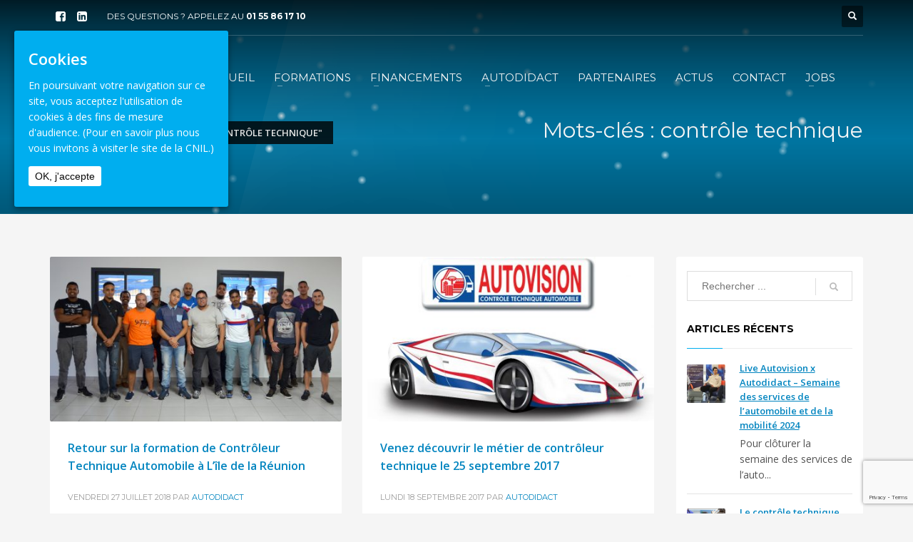

--- FILE ---
content_type: text/html; charset=UTF-8
request_url: https://www.autodidact.fr/tag/controle-technique/
body_size: 42380
content:
<!DOCTYPE html>
<html lang="fr-FR" prefix="og: http://ogp.me/ns#">
<head>
<meta charset="UTF-8"/><script type="text/javascript">(window.NREUM||(NREUM={})).init={ajax:{deny_list:["bam.nr-data.net"]},feature_flags:["soft_nav"]};(window.NREUM||(NREUM={})).loader_config={xpid:"VQQFWFBVChABU1lbDwABVw==",licenseKey:"9a443d60ce",applicationID:"17898161",browserID:"17898173"};;/*! For license information please see nr-loader-full-1.308.0.min.js.LICENSE.txt */
(()=>{var e,t,r={384:(e,t,r)=>{"use strict";r.d(t,{NT:()=>a,US:()=>u,Zm:()=>o,bQ:()=>d,dV:()=>c,pV:()=>l});var n=r(6154),i=r(1863),s=r(1910);const a={beacon:"bam.nr-data.net",errorBeacon:"bam.nr-data.net"};function o(){return n.gm.NREUM||(n.gm.NREUM={}),void 0===n.gm.newrelic&&(n.gm.newrelic=n.gm.NREUM),n.gm.NREUM}function c(){let e=o();return e.o||(e.o={ST:n.gm.setTimeout,SI:n.gm.setImmediate||n.gm.setInterval,CT:n.gm.clearTimeout,XHR:n.gm.XMLHttpRequest,REQ:n.gm.Request,EV:n.gm.Event,PR:n.gm.Promise,MO:n.gm.MutationObserver,FETCH:n.gm.fetch,WS:n.gm.WebSocket},(0,s.i)(...Object.values(e.o))),e}function d(e,t){let r=o();r.initializedAgents??={},t.initializedAt={ms:(0,i.t)(),date:new Date},r.initializedAgents[e]=t}function u(e,t){o()[e]=t}function l(){return function(){let e=o();const t=e.info||{};e.info={beacon:a.beacon,errorBeacon:a.errorBeacon,...t}}(),function(){let e=o();const t=e.init||{};e.init={...t}}(),c(),function(){let e=o();const t=e.loader_config||{};e.loader_config={...t}}(),o()}},782:(e,t,r)=>{"use strict";r.d(t,{T:()=>n});const n=r(860).K7.pageViewTiming},860:(e,t,r)=>{"use strict";r.d(t,{$J:()=>u,K7:()=>c,P3:()=>d,XX:()=>i,Yy:()=>o,df:()=>s,qY:()=>n,v4:()=>a});const n="events",i="jserrors",s="browser/blobs",a="rum",o="browser/logs",c={ajax:"ajax",genericEvents:"generic_events",jserrors:i,logging:"logging",metrics:"metrics",pageAction:"page_action",pageViewEvent:"page_view_event",pageViewTiming:"page_view_timing",sessionReplay:"session_replay",sessionTrace:"session_trace",softNav:"soft_navigations",spa:"spa"},d={[c.pageViewEvent]:1,[c.pageViewTiming]:2,[c.metrics]:3,[c.jserrors]:4,[c.spa]:5,[c.ajax]:6,[c.sessionTrace]:7,[c.softNav]:8,[c.sessionReplay]:9,[c.logging]:10,[c.genericEvents]:11},u={[c.pageViewEvent]:a,[c.pageViewTiming]:n,[c.ajax]:n,[c.spa]:n,[c.softNav]:n,[c.metrics]:i,[c.jserrors]:i,[c.sessionTrace]:s,[c.sessionReplay]:s,[c.logging]:o,[c.genericEvents]:"ins"}},944:(e,t,r)=>{"use strict";r.d(t,{R:()=>i});var n=r(3241);function i(e,t){"function"==typeof console.debug&&(console.debug("New Relic Warning: https://github.com/newrelic/newrelic-browser-agent/blob/main/docs/warning-codes.md#".concat(e),t),(0,n.W)({agentIdentifier:null,drained:null,type:"data",name:"warn",feature:"warn",data:{code:e,secondary:t}}))}},993:(e,t,r)=>{"use strict";r.d(t,{A$:()=>s,ET:()=>a,TZ:()=>o,p_:()=>i});var n=r(860);const i={ERROR:"ERROR",WARN:"WARN",INFO:"INFO",DEBUG:"DEBUG",TRACE:"TRACE"},s={OFF:0,ERROR:1,WARN:2,INFO:3,DEBUG:4,TRACE:5},a="log",o=n.K7.logging},1541:(e,t,r)=>{"use strict";r.d(t,{U:()=>i,f:()=>n});const n={MFE:"MFE",BA:"BA"};function i(e,t){if(2!==t?.harvestEndpointVersion)return{};const r=t.agentRef.runtime.appMetadata.agents[0].entityGuid;return e?{"source.id":e.id,"source.name":e.name,"source.type":e.type,"parent.id":e.parent?.id||r,"parent.type":e.parent?.type||n.BA}:{"entity.guid":r,appId:t.agentRef.info.applicationID}}},1687:(e,t,r)=>{"use strict";r.d(t,{Ak:()=>d,Ze:()=>h,x3:()=>u});var n=r(3241),i=r(7836),s=r(3606),a=r(860),o=r(2646);const c={};function d(e,t){const r={staged:!1,priority:a.P3[t]||0};l(e),c[e].get(t)||c[e].set(t,r)}function u(e,t){e&&c[e]&&(c[e].get(t)&&c[e].delete(t),p(e,t,!1),c[e].size&&f(e))}function l(e){if(!e)throw new Error("agentIdentifier required");c[e]||(c[e]=new Map)}function h(e="",t="feature",r=!1){if(l(e),!e||!c[e].get(t)||r)return p(e,t);c[e].get(t).staged=!0,f(e)}function f(e){const t=Array.from(c[e]);t.every(([e,t])=>t.staged)&&(t.sort((e,t)=>e[1].priority-t[1].priority),t.forEach(([t])=>{c[e].delete(t),p(e,t)}))}function p(e,t,r=!0){const a=e?i.ee.get(e):i.ee,c=s.i.handlers;if(!a.aborted&&a.backlog&&c){if((0,n.W)({agentIdentifier:e,type:"lifecycle",name:"drain",feature:t}),r){const e=a.backlog[t],r=c[t];if(r){for(let t=0;e&&t<e.length;++t)g(e[t],r);Object.entries(r).forEach(([e,t])=>{Object.values(t||{}).forEach(t=>{t[0]?.on&&t[0]?.context()instanceof o.y&&t[0].on(e,t[1])})})}}a.isolatedBacklog||delete c[t],a.backlog[t]=null,a.emit("drain-"+t,[])}}function g(e,t){var r=e[1];Object.values(t[r]||{}).forEach(t=>{var r=e[0];if(t[0]===r){var n=t[1],i=e[3],s=e[2];n.apply(i,s)}})}},1738:(e,t,r)=>{"use strict";r.d(t,{U:()=>f,Y:()=>h});var n=r(3241),i=r(9908),s=r(1863),a=r(944),o=r(5701),c=r(3969),d=r(8362),u=r(860),l=r(4261);function h(e,t,r,s){const h=s||r;!h||h[e]&&h[e]!==d.d.prototype[e]||(h[e]=function(){(0,i.p)(c.xV,["API/"+e+"/called"],void 0,u.K7.metrics,r.ee),(0,n.W)({agentIdentifier:r.agentIdentifier,drained:!!o.B?.[r.agentIdentifier],type:"data",name:"api",feature:l.Pl+e,data:{}});try{return t.apply(this,arguments)}catch(e){(0,a.R)(23,e)}})}function f(e,t,r,n,a){const o=e.info;null===r?delete o.jsAttributes[t]:o.jsAttributes[t]=r,(a||null===r)&&(0,i.p)(l.Pl+n,[(0,s.t)(),t,r],void 0,"session",e.ee)}},1741:(e,t,r)=>{"use strict";r.d(t,{W:()=>s});var n=r(944),i=r(4261);class s{#e(e,...t){if(this[e]!==s.prototype[e])return this[e](...t);(0,n.R)(35,e)}addPageAction(e,t){return this.#e(i.hG,e,t)}register(e){return this.#e(i.eY,e)}recordCustomEvent(e,t){return this.#e(i.fF,e,t)}setPageViewName(e,t){return this.#e(i.Fw,e,t)}setCustomAttribute(e,t,r){return this.#e(i.cD,e,t,r)}noticeError(e,t){return this.#e(i.o5,e,t)}setUserId(e,t=!1){return this.#e(i.Dl,e,t)}setApplicationVersion(e){return this.#e(i.nb,e)}setErrorHandler(e){return this.#e(i.bt,e)}addRelease(e,t){return this.#e(i.k6,e,t)}log(e,t){return this.#e(i.$9,e,t)}start(){return this.#e(i.d3)}finished(e){return this.#e(i.BL,e)}recordReplay(){return this.#e(i.CH)}pauseReplay(){return this.#e(i.Tb)}addToTrace(e){return this.#e(i.U2,e)}setCurrentRouteName(e){return this.#e(i.PA,e)}interaction(e){return this.#e(i.dT,e)}wrapLogger(e,t,r){return this.#e(i.Wb,e,t,r)}measure(e,t){return this.#e(i.V1,e,t)}consent(e){return this.#e(i.Pv,e)}}},1863:(e,t,r)=>{"use strict";function n(){return Math.floor(performance.now())}r.d(t,{t:()=>n})},1910:(e,t,r)=>{"use strict";r.d(t,{i:()=>s});var n=r(944);const i=new Map;function s(...e){return e.every(e=>{if(i.has(e))return i.get(e);const t="function"==typeof e?e.toString():"",r=t.includes("[native code]"),s=t.includes("nrWrapper");return r||s||(0,n.R)(64,e?.name||t),i.set(e,r),r})}},2555:(e,t,r)=>{"use strict";r.d(t,{D:()=>o,f:()=>a});var n=r(384),i=r(8122);const s={beacon:n.NT.beacon,errorBeacon:n.NT.errorBeacon,licenseKey:void 0,applicationID:void 0,sa:void 0,queueTime:void 0,applicationTime:void 0,ttGuid:void 0,user:void 0,account:void 0,product:void 0,extra:void 0,jsAttributes:{},userAttributes:void 0,atts:void 0,transactionName:void 0,tNamePlain:void 0};function a(e){try{return!!e.licenseKey&&!!e.errorBeacon&&!!e.applicationID}catch(e){return!1}}const o=e=>(0,i.a)(e,s)},2614:(e,t,r)=>{"use strict";r.d(t,{BB:()=>a,H3:()=>n,g:()=>d,iL:()=>c,tS:()=>o,uh:()=>i,wk:()=>s});const n="NRBA",i="SESSION",s=144e5,a=18e5,o={STARTED:"session-started",PAUSE:"session-pause",RESET:"session-reset",RESUME:"session-resume",UPDATE:"session-update"},c={SAME_TAB:"same-tab",CROSS_TAB:"cross-tab"},d={OFF:0,FULL:1,ERROR:2}},2646:(e,t,r)=>{"use strict";r.d(t,{y:()=>n});class n{constructor(e){this.contextId=e}}},2843:(e,t,r)=>{"use strict";r.d(t,{G:()=>s,u:()=>i});var n=r(3878);function i(e,t=!1,r,i){(0,n.DD)("visibilitychange",function(){if(t)return void("hidden"===document.visibilityState&&e());e(document.visibilityState)},r,i)}function s(e,t,r){(0,n.sp)("pagehide",e,t,r)}},3241:(e,t,r)=>{"use strict";r.d(t,{W:()=>s});var n=r(6154);const i="newrelic";function s(e={}){try{n.gm.dispatchEvent(new CustomEvent(i,{detail:e}))}catch(e){}}},3304:(e,t,r)=>{"use strict";r.d(t,{A:()=>s});var n=r(7836);const i=()=>{const e=new WeakSet;return(t,r)=>{if("object"==typeof r&&null!==r){if(e.has(r))return;e.add(r)}return r}};function s(e){try{return JSON.stringify(e,i())??""}catch(e){try{n.ee.emit("internal-error",[e])}catch(e){}return""}}},3333:(e,t,r)=>{"use strict";r.d(t,{$v:()=>u,TZ:()=>n,Xh:()=>c,Zp:()=>i,kd:()=>d,mq:()=>o,nf:()=>a,qN:()=>s});const n=r(860).K7.genericEvents,i=["auxclick","click","copy","keydown","paste","scrollend"],s=["focus","blur"],a=4,o=1e3,c=2e3,d=["PageAction","UserAction","BrowserPerformance"],u={RESOURCES:"experimental.resources",REGISTER:"register"}},3434:(e,t,r)=>{"use strict";r.d(t,{Jt:()=>s,YM:()=>d});var n=r(7836),i=r(5607);const s="nr@original:".concat(i.W),a=50;var o=Object.prototype.hasOwnProperty,c=!1;function d(e,t){return e||(e=n.ee),r.inPlace=function(e,t,n,i,s){n||(n="");const a="-"===n.charAt(0);for(let o=0;o<t.length;o++){const c=t[o],d=e[c];l(d)||(e[c]=r(d,a?c+n:n,i,c,s))}},r.flag=s,r;function r(t,r,n,c,d){return l(t)?t:(r||(r=""),nrWrapper[s]=t,function(e,t,r){if(Object.defineProperty&&Object.keys)try{return Object.keys(e).forEach(function(r){Object.defineProperty(t,r,{get:function(){return e[r]},set:function(t){return e[r]=t,t}})}),t}catch(e){u([e],r)}for(var n in e)o.call(e,n)&&(t[n]=e[n])}(t,nrWrapper,e),nrWrapper);function nrWrapper(){var s,o,l,h;let f;try{o=this,s=[...arguments],l="function"==typeof n?n(s,o):n||{}}catch(t){u([t,"",[s,o,c],l],e)}i(r+"start",[s,o,c],l,d);const p=performance.now();let g;try{return h=t.apply(o,s),g=performance.now(),h}catch(e){throw g=performance.now(),i(r+"err",[s,o,e],l,d),f=e,f}finally{const e=g-p,t={start:p,end:g,duration:e,isLongTask:e>=a,methodName:c,thrownError:f};t.isLongTask&&i("long-task",[t,o],l,d),i(r+"end",[s,o,h],l,d)}}}function i(r,n,i,s){if(!c||t){var a=c;c=!0;try{e.emit(r,n,i,t,s)}catch(t){u([t,r,n,i],e)}c=a}}}function u(e,t){t||(t=n.ee);try{t.emit("internal-error",e)}catch(e){}}function l(e){return!(e&&"function"==typeof e&&e.apply&&!e[s])}},3606:(e,t,r)=>{"use strict";r.d(t,{i:()=>s});var n=r(9908);s.on=a;var i=s.handlers={};function s(e,t,r,s){a(s||n.d,i,e,t,r)}function a(e,t,r,i,s){s||(s="feature"),e||(e=n.d);var a=t[s]=t[s]||{};(a[r]=a[r]||[]).push([e,i])}},3738:(e,t,r)=>{"use strict";r.d(t,{He:()=>i,Kp:()=>o,Lc:()=>d,Rz:()=>u,TZ:()=>n,bD:()=>s,d3:()=>a,jx:()=>l,sl:()=>h,uP:()=>c});const n=r(860).K7.sessionTrace,i="bstResource",s="resource",a="-start",o="-end",c="fn"+a,d="fn"+o,u="pushState",l=1e3,h=3e4},3785:(e,t,r)=>{"use strict";r.d(t,{R:()=>c,b:()=>d});var n=r(9908),i=r(1863),s=r(860),a=r(3969),o=r(993);function c(e,t,r={},c=o.p_.INFO,d=!0,u,l=(0,i.t)()){(0,n.p)(a.xV,["API/logging/".concat(c.toLowerCase(),"/called")],void 0,s.K7.metrics,e),(0,n.p)(o.ET,[l,t,r,c,d,u],void 0,s.K7.logging,e)}function d(e){return"string"==typeof e&&Object.values(o.p_).some(t=>t===e.toUpperCase().trim())}},3878:(e,t,r)=>{"use strict";function n(e,t){return{capture:e,passive:!1,signal:t}}function i(e,t,r=!1,i){window.addEventListener(e,t,n(r,i))}function s(e,t,r=!1,i){document.addEventListener(e,t,n(r,i))}r.d(t,{DD:()=>s,jT:()=>n,sp:()=>i})},3969:(e,t,r)=>{"use strict";r.d(t,{TZ:()=>n,XG:()=>o,rs:()=>i,xV:()=>a,z_:()=>s});const n=r(860).K7.metrics,i="sm",s="cm",a="storeSupportabilityMetrics",o="storeEventMetrics"},4234:(e,t,r)=>{"use strict";r.d(t,{W:()=>s});var n=r(7836),i=r(1687);class s{constructor(e,t){this.agentIdentifier=e,this.ee=n.ee.get(e),this.featureName=t,this.blocked=!1}deregisterDrain(){(0,i.x3)(this.agentIdentifier,this.featureName)}}},4261:(e,t,r)=>{"use strict";r.d(t,{$9:()=>d,BL:()=>o,CH:()=>f,Dl:()=>w,Fw:()=>y,PA:()=>m,Pl:()=>n,Pv:()=>T,Tb:()=>l,U2:()=>s,V1:()=>E,Wb:()=>x,bt:()=>b,cD:()=>v,d3:()=>R,dT:()=>c,eY:()=>p,fF:()=>h,hG:()=>i,k6:()=>a,nb:()=>g,o5:()=>u});const n="api-",i="addPageAction",s="addToTrace",a="addRelease",o="finished",c="interaction",d="log",u="noticeError",l="pauseReplay",h="recordCustomEvent",f="recordReplay",p="register",g="setApplicationVersion",m="setCurrentRouteName",v="setCustomAttribute",b="setErrorHandler",y="setPageViewName",w="setUserId",R="start",x="wrapLogger",E="measure",T="consent"},5205:(e,t,r)=>{"use strict";r.d(t,{j:()=>S});var n=r(384),i=r(1741);var s=r(2555),a=r(3333);const o=e=>{if(!e||"string"!=typeof e)return!1;try{document.createDocumentFragment().querySelector(e)}catch{return!1}return!0};var c=r(2614),d=r(944),u=r(8122);const l="[data-nr-mask]",h=e=>(0,u.a)(e,(()=>{const e={feature_flags:[],experimental:{allow_registered_children:!1,resources:!1},mask_selector:"*",block_selector:"[data-nr-block]",mask_input_options:{color:!1,date:!1,"datetime-local":!1,email:!1,month:!1,number:!1,range:!1,search:!1,tel:!1,text:!1,time:!1,url:!1,week:!1,textarea:!1,select:!1,password:!0}};return{ajax:{deny_list:void 0,block_internal:!0,enabled:!0,autoStart:!0},api:{get allow_registered_children(){return e.feature_flags.includes(a.$v.REGISTER)||e.experimental.allow_registered_children},set allow_registered_children(t){e.experimental.allow_registered_children=t},duplicate_registered_data:!1},browser_consent_mode:{enabled:!1},distributed_tracing:{enabled:void 0,exclude_newrelic_header:void 0,cors_use_newrelic_header:void 0,cors_use_tracecontext_headers:void 0,allowed_origins:void 0},get feature_flags(){return e.feature_flags},set feature_flags(t){e.feature_flags=t},generic_events:{enabled:!0,autoStart:!0},harvest:{interval:30},jserrors:{enabled:!0,autoStart:!0},logging:{enabled:!0,autoStart:!0},metrics:{enabled:!0,autoStart:!0},obfuscate:void 0,page_action:{enabled:!0},page_view_event:{enabled:!0,autoStart:!0},page_view_timing:{enabled:!0,autoStart:!0},performance:{capture_marks:!1,capture_measures:!1,capture_detail:!0,resources:{get enabled(){return e.feature_flags.includes(a.$v.RESOURCES)||e.experimental.resources},set enabled(t){e.experimental.resources=t},asset_types:[],first_party_domains:[],ignore_newrelic:!0}},privacy:{cookies_enabled:!0},proxy:{assets:void 0,beacon:void 0},session:{expiresMs:c.wk,inactiveMs:c.BB},session_replay:{autoStart:!0,enabled:!1,preload:!1,sampling_rate:10,error_sampling_rate:100,collect_fonts:!1,inline_images:!1,fix_stylesheets:!0,mask_all_inputs:!0,get mask_text_selector(){return e.mask_selector},set mask_text_selector(t){o(t)?e.mask_selector="".concat(t,",").concat(l):""===t||null===t?e.mask_selector=l:(0,d.R)(5,t)},get block_class(){return"nr-block"},get ignore_class(){return"nr-ignore"},get mask_text_class(){return"nr-mask"},get block_selector(){return e.block_selector},set block_selector(t){o(t)?e.block_selector+=",".concat(t):""!==t&&(0,d.R)(6,t)},get mask_input_options(){return e.mask_input_options},set mask_input_options(t){t&&"object"==typeof t?e.mask_input_options={...t,password:!0}:(0,d.R)(7,t)}},session_trace:{enabled:!0,autoStart:!0},soft_navigations:{enabled:!0,autoStart:!0},spa:{enabled:!0,autoStart:!0},ssl:void 0,user_actions:{enabled:!0,elementAttributes:["id","className","tagName","type"]}}})());var f=r(6154),p=r(9324);let g=0;const m={buildEnv:p.F3,distMethod:p.Xs,version:p.xv,originTime:f.WN},v={consented:!1},b={appMetadata:{},get consented(){return this.session?.state?.consent||v.consented},set consented(e){v.consented=e},customTransaction:void 0,denyList:void 0,disabled:!1,harvester:void 0,isolatedBacklog:!1,isRecording:!1,loaderType:void 0,maxBytes:3e4,obfuscator:void 0,onerror:void 0,ptid:void 0,releaseIds:{},session:void 0,timeKeeper:void 0,registeredEntities:[],jsAttributesMetadata:{bytes:0},get harvestCount(){return++g}},y=e=>{const t=(0,u.a)(e,b),r=Object.keys(m).reduce((e,t)=>(e[t]={value:m[t],writable:!1,configurable:!0,enumerable:!0},e),{});return Object.defineProperties(t,r)};var w=r(5701);const R=e=>{const t=e.startsWith("http");e+="/",r.p=t?e:"https://"+e};var x=r(7836),E=r(3241);const T={accountID:void 0,trustKey:void 0,agentID:void 0,licenseKey:void 0,applicationID:void 0,xpid:void 0},A=e=>(0,u.a)(e,T),_=new Set;function S(e,t={},r,a){let{init:o,info:c,loader_config:d,runtime:u={},exposed:l=!0}=t;if(!c){const e=(0,n.pV)();o=e.init,c=e.info,d=e.loader_config}e.init=h(o||{}),e.loader_config=A(d||{}),c.jsAttributes??={},f.bv&&(c.jsAttributes.isWorker=!0),e.info=(0,s.D)(c);const p=e.init,g=[c.beacon,c.errorBeacon];_.has(e.agentIdentifier)||(p.proxy.assets&&(R(p.proxy.assets),g.push(p.proxy.assets)),p.proxy.beacon&&g.push(p.proxy.beacon),e.beacons=[...g],function(e){const t=(0,n.pV)();Object.getOwnPropertyNames(i.W.prototype).forEach(r=>{const n=i.W.prototype[r];if("function"!=typeof n||"constructor"===n)return;let s=t[r];e[r]&&!1!==e.exposed&&"micro-agent"!==e.runtime?.loaderType&&(t[r]=(...t)=>{const n=e[r](...t);return s?s(...t):n})})}(e),(0,n.US)("activatedFeatures",w.B)),u.denyList=[...p.ajax.deny_list||[],...p.ajax.block_internal?g:[]],u.ptid=e.agentIdentifier,u.loaderType=r,e.runtime=y(u),_.has(e.agentIdentifier)||(e.ee=x.ee.get(e.agentIdentifier),e.exposed=l,(0,E.W)({agentIdentifier:e.agentIdentifier,drained:!!w.B?.[e.agentIdentifier],type:"lifecycle",name:"initialize",feature:void 0,data:e.config})),_.add(e.agentIdentifier)}},5270:(e,t,r)=>{"use strict";r.d(t,{Aw:()=>a,SR:()=>s,rF:()=>o});var n=r(384),i=r(7767);function s(e){return!!(0,n.dV)().o.MO&&(0,i.V)(e)&&!0===e?.session_trace.enabled}function a(e){return!0===e?.session_replay.preload&&s(e)}function o(e,t){try{if("string"==typeof t?.type){if("password"===t.type.toLowerCase())return"*".repeat(e?.length||0);if(void 0!==t?.dataset?.nrUnmask||t?.classList?.contains("nr-unmask"))return e}}catch(e){}return"string"==typeof e?e.replace(/[\S]/g,"*"):"*".repeat(e?.length||0)}},5289:(e,t,r)=>{"use strict";r.d(t,{GG:()=>a,Qr:()=>c,sB:()=>o});var n=r(3878),i=r(6389);function s(){return"undefined"==typeof document||"complete"===document.readyState}function a(e,t){if(s())return e();const r=(0,i.J)(e),a=setInterval(()=>{s()&&(clearInterval(a),r())},500);(0,n.sp)("load",r,t)}function o(e){if(s())return e();(0,n.DD)("DOMContentLoaded",e)}function c(e){if(s())return e();(0,n.sp)("popstate",e)}},5607:(e,t,r)=>{"use strict";r.d(t,{W:()=>n});const n=(0,r(9566).bz)()},5701:(e,t,r)=>{"use strict";r.d(t,{B:()=>s,t:()=>a});var n=r(3241);const i=new Set,s={};function a(e,t){const r=t.agentIdentifier;s[r]??={},e&&"object"==typeof e&&(i.has(r)||(t.ee.emit("rumresp",[e]),s[r]=e,i.add(r),(0,n.W)({agentIdentifier:r,loaded:!0,drained:!0,type:"lifecycle",name:"load",feature:void 0,data:e})))}},6154:(e,t,r)=>{"use strict";r.d(t,{OF:()=>d,RI:()=>i,WN:()=>h,bv:()=>s,eN:()=>f,gm:()=>a,lR:()=>l,m:()=>c,mw:()=>o,sb:()=>u});var n=r(1863);const i="undefined"!=typeof window&&!!window.document,s="undefined"!=typeof WorkerGlobalScope&&("undefined"!=typeof self&&self instanceof WorkerGlobalScope&&self.navigator instanceof WorkerNavigator||"undefined"!=typeof globalThis&&globalThis instanceof WorkerGlobalScope&&globalThis.navigator instanceof WorkerNavigator),a=i?window:"undefined"!=typeof WorkerGlobalScope&&("undefined"!=typeof self&&self instanceof WorkerGlobalScope&&self||"undefined"!=typeof globalThis&&globalThis instanceof WorkerGlobalScope&&globalThis),o=Boolean("hidden"===a?.document?.visibilityState),c=""+a?.location,d=/iPad|iPhone|iPod/.test(a.navigator?.userAgent),u=d&&"undefined"==typeof SharedWorker,l=(()=>{const e=a.navigator?.userAgent?.match(/Firefox[/\s](\d+\.\d+)/);return Array.isArray(e)&&e.length>=2?+e[1]:0})(),h=Date.now()-(0,n.t)(),f=()=>"undefined"!=typeof PerformanceNavigationTiming&&a?.performance?.getEntriesByType("navigation")?.[0]?.responseStart},6344:(e,t,r)=>{"use strict";r.d(t,{BB:()=>u,Qb:()=>l,TZ:()=>i,Ug:()=>a,Vh:()=>s,_s:()=>o,bc:()=>d,yP:()=>c});var n=r(2614);const i=r(860).K7.sessionReplay,s="errorDuringReplay",a=.12,o={DomContentLoaded:0,Load:1,FullSnapshot:2,IncrementalSnapshot:3,Meta:4,Custom:5},c={[n.g.ERROR]:15e3,[n.g.FULL]:3e5,[n.g.OFF]:0},d={RESET:{message:"Session was reset",sm:"Reset"},IMPORT:{message:"Recorder failed to import",sm:"Import"},TOO_MANY:{message:"429: Too Many Requests",sm:"Too-Many"},TOO_BIG:{message:"Payload was too large",sm:"Too-Big"},CROSS_TAB:{message:"Session Entity was set to OFF on another tab",sm:"Cross-Tab"},ENTITLEMENTS:{message:"Session Replay is not allowed and will not be started",sm:"Entitlement"}},u=5e3,l={API:"api",RESUME:"resume",SWITCH_TO_FULL:"switchToFull",INITIALIZE:"initialize",PRELOAD:"preload"}},6389:(e,t,r)=>{"use strict";function n(e,t=500,r={}){const n=r?.leading||!1;let i;return(...r)=>{n&&void 0===i&&(e.apply(this,r),i=setTimeout(()=>{i=clearTimeout(i)},t)),n||(clearTimeout(i),i=setTimeout(()=>{e.apply(this,r)},t))}}function i(e){let t=!1;return(...r)=>{t||(t=!0,e.apply(this,r))}}r.d(t,{J:()=>i,s:()=>n})},6630:(e,t,r)=>{"use strict";r.d(t,{T:()=>n});const n=r(860).K7.pageViewEvent},6774:(e,t,r)=>{"use strict";r.d(t,{T:()=>n});const n=r(860).K7.jserrors},7295:(e,t,r)=>{"use strict";r.d(t,{Xv:()=>a,gX:()=>i,iW:()=>s});var n=[];function i(e){if(!e||s(e))return!1;if(0===n.length)return!0;if("*"===n[0].hostname)return!1;for(var t=0;t<n.length;t++){var r=n[t];if(r.hostname.test(e.hostname)&&r.pathname.test(e.pathname))return!1}return!0}function s(e){return void 0===e.hostname}function a(e){if(n=[],e&&e.length)for(var t=0;t<e.length;t++){let r=e[t];if(!r)continue;if("*"===r)return void(n=[{hostname:"*"}]);0===r.indexOf("http://")?r=r.substring(7):0===r.indexOf("https://")&&(r=r.substring(8));const i=r.indexOf("/");let s,a;i>0?(s=r.substring(0,i),a=r.substring(i)):(s=r,a="*");let[c]=s.split(":");n.push({hostname:o(c),pathname:o(a,!0)})}}function o(e,t=!1){const r=e.replace(/[.+?^${}()|[\]\\]/g,e=>"\\"+e).replace(/\*/g,".*?");return new RegExp((t?"^":"")+r+"$")}},7485:(e,t,r)=>{"use strict";r.d(t,{D:()=>i});var n=r(6154);function i(e){if(0===(e||"").indexOf("data:"))return{protocol:"data"};try{const t=new URL(e,location.href),r={port:t.port,hostname:t.hostname,pathname:t.pathname,search:t.search,protocol:t.protocol.slice(0,t.protocol.indexOf(":")),sameOrigin:t.protocol===n.gm?.location?.protocol&&t.host===n.gm?.location?.host};return r.port&&""!==r.port||("http:"===t.protocol&&(r.port="80"),"https:"===t.protocol&&(r.port="443")),r.pathname&&""!==r.pathname?r.pathname.startsWith("/")||(r.pathname="/".concat(r.pathname)):r.pathname="/",r}catch(e){return{}}}},7699:(e,t,r)=>{"use strict";r.d(t,{It:()=>s,KC:()=>o,No:()=>i,qh:()=>a});var n=r(860);const i=16e3,s=1e6,a="SESSION_ERROR",o={[n.K7.logging]:!0,[n.K7.genericEvents]:!1,[n.K7.jserrors]:!1,[n.K7.ajax]:!1}},7767:(e,t,r)=>{"use strict";r.d(t,{V:()=>i});var n=r(6154);const i=e=>n.RI&&!0===e?.privacy.cookies_enabled},7836:(e,t,r)=>{"use strict";r.d(t,{P:()=>o,ee:()=>c});var n=r(384),i=r(8990),s=r(2646),a=r(5607);const o="nr@context:".concat(a.W),c=function e(t,r){var n={},a={},u={},l=!1;try{l=16===r.length&&d.initializedAgents?.[r]?.runtime.isolatedBacklog}catch(e){}var h={on:p,addEventListener:p,removeEventListener:function(e,t){var r=n[e];if(!r)return;for(var i=0;i<r.length;i++)r[i]===t&&r.splice(i,1)},emit:function(e,r,n,i,s){!1!==s&&(s=!0);if(c.aborted&&!i)return;t&&s&&t.emit(e,r,n);var o=f(n);g(e).forEach(e=>{e.apply(o,r)});var d=v()[a[e]];d&&d.push([h,e,r,o]);return o},get:m,listeners:g,context:f,buffer:function(e,t){const r=v();if(t=t||"feature",h.aborted)return;Object.entries(e||{}).forEach(([e,n])=>{a[n]=t,t in r||(r[t]=[])})},abort:function(){h._aborted=!0,Object.keys(h.backlog).forEach(e=>{delete h.backlog[e]})},isBuffering:function(e){return!!v()[a[e]]},debugId:r,backlog:l?{}:t&&"object"==typeof t.backlog?t.backlog:{},isolatedBacklog:l};return Object.defineProperty(h,"aborted",{get:()=>{let e=h._aborted||!1;return e||(t&&(e=t.aborted),e)}}),h;function f(e){return e&&e instanceof s.y?e:e?(0,i.I)(e,o,()=>new s.y(o)):new s.y(o)}function p(e,t){n[e]=g(e).concat(t)}function g(e){return n[e]||[]}function m(t){return u[t]=u[t]||e(h,t)}function v(){return h.backlog}}(void 0,"globalEE"),d=(0,n.Zm)();d.ee||(d.ee=c)},8122:(e,t,r)=>{"use strict";r.d(t,{a:()=>i});var n=r(944);function i(e,t){try{if(!e||"object"!=typeof e)return(0,n.R)(3);if(!t||"object"!=typeof t)return(0,n.R)(4);const r=Object.create(Object.getPrototypeOf(t),Object.getOwnPropertyDescriptors(t)),s=0===Object.keys(r).length?e:r;for(let a in s)if(void 0!==e[a])try{if(null===e[a]){r[a]=null;continue}Array.isArray(e[a])&&Array.isArray(t[a])?r[a]=Array.from(new Set([...e[a],...t[a]])):"object"==typeof e[a]&&"object"==typeof t[a]?r[a]=i(e[a],t[a]):r[a]=e[a]}catch(e){r[a]||(0,n.R)(1,e)}return r}catch(e){(0,n.R)(2,e)}}},8139:(e,t,r)=>{"use strict";r.d(t,{u:()=>h});var n=r(7836),i=r(3434),s=r(8990),a=r(6154);const o={},c=a.gm.XMLHttpRequest,d="addEventListener",u="removeEventListener",l="nr@wrapped:".concat(n.P);function h(e){var t=function(e){return(e||n.ee).get("events")}(e);if(o[t.debugId]++)return t;o[t.debugId]=1;var r=(0,i.YM)(t,!0);function h(e){r.inPlace(e,[d,u],"-",p)}function p(e,t){return e[1]}return"getPrototypeOf"in Object&&(a.RI&&f(document,h),c&&f(c.prototype,h),f(a.gm,h)),t.on(d+"-start",function(e,t){var n=e[1];if(null!==n&&("function"==typeof n||"object"==typeof n)&&"newrelic"!==e[0]){var i=(0,s.I)(n,l,function(){var e={object:function(){if("function"!=typeof n.handleEvent)return;return n.handleEvent.apply(n,arguments)},function:n}[typeof n];return e?r(e,"fn-",null,e.name||"anonymous"):n});this.wrapped=e[1]=i}}),t.on(u+"-start",function(e){e[1]=this.wrapped||e[1]}),t}function f(e,t,...r){let n=e;for(;"object"==typeof n&&!Object.prototype.hasOwnProperty.call(n,d);)n=Object.getPrototypeOf(n);n&&t(n,...r)}},8362:(e,t,r)=>{"use strict";r.d(t,{d:()=>s});var n=r(9566),i=r(1741);class s extends i.W{agentIdentifier=(0,n.LA)(16)}},8374:(e,t,r)=>{r.nc=(()=>{try{return document?.currentScript?.nonce}catch(e){}return""})()},8990:(e,t,r)=>{"use strict";r.d(t,{I:()=>i});var n=Object.prototype.hasOwnProperty;function i(e,t,r){if(n.call(e,t))return e[t];var i=r();if(Object.defineProperty&&Object.keys)try{return Object.defineProperty(e,t,{value:i,writable:!0,enumerable:!1}),i}catch(e){}return e[t]=i,i}},9119:(e,t,r)=>{"use strict";r.d(t,{L:()=>s});var n=/([^?#]*)[^#]*(#[^?]*|$).*/,i=/([^?#]*)().*/;function s(e,t){return e?e.replace(t?n:i,"$1$2"):e}},9300:(e,t,r)=>{"use strict";r.d(t,{T:()=>n});const n=r(860).K7.ajax},9324:(e,t,r)=>{"use strict";r.d(t,{AJ:()=>a,F3:()=>i,Xs:()=>s,Yq:()=>o,xv:()=>n});const n="1.308.0",i="PROD",s="CDN",a="@newrelic/rrweb",o="1.0.1"},9566:(e,t,r)=>{"use strict";r.d(t,{LA:()=>o,ZF:()=>c,bz:()=>a,el:()=>d});var n=r(6154);const i="xxxxxxxx-xxxx-4xxx-yxxx-xxxxxxxxxxxx";function s(e,t){return e?15&e[t]:16*Math.random()|0}function a(){const e=n.gm?.crypto||n.gm?.msCrypto;let t,r=0;return e&&e.getRandomValues&&(t=e.getRandomValues(new Uint8Array(30))),i.split("").map(e=>"x"===e?s(t,r++).toString(16):"y"===e?(3&s()|8).toString(16):e).join("")}function o(e){const t=n.gm?.crypto||n.gm?.msCrypto;let r,i=0;t&&t.getRandomValues&&(r=t.getRandomValues(new Uint8Array(e)));const a=[];for(var o=0;o<e;o++)a.push(s(r,i++).toString(16));return a.join("")}function c(){return o(16)}function d(){return o(32)}},9908:(e,t,r)=>{"use strict";r.d(t,{d:()=>n,p:()=>i});var n=r(7836).ee.get("handle");function i(e,t,r,i,s){s?(s.buffer([e],i),s.emit(e,t,r)):(n.buffer([e],i),n.emit(e,t,r))}}},n={};function i(e){var t=n[e];if(void 0!==t)return t.exports;var s=n[e]={exports:{}};return r[e](s,s.exports,i),s.exports}i.m=r,i.d=(e,t)=>{for(var r in t)i.o(t,r)&&!i.o(e,r)&&Object.defineProperty(e,r,{enumerable:!0,get:t[r]})},i.f={},i.e=e=>Promise.all(Object.keys(i.f).reduce((t,r)=>(i.f[r](e,t),t),[])),i.u=e=>({95:"nr-full-compressor",222:"nr-full-recorder",891:"nr-full"}[e]+"-1.308.0.min.js"),i.o=(e,t)=>Object.prototype.hasOwnProperty.call(e,t),e={},t="NRBA-1.308.0.PROD:",i.l=(r,n,s,a)=>{if(e[r])e[r].push(n);else{var o,c;if(void 0!==s)for(var d=document.getElementsByTagName("script"),u=0;u<d.length;u++){var l=d[u];if(l.getAttribute("src")==r||l.getAttribute("data-webpack")==t+s){o=l;break}}if(!o){c=!0;var h={891:"sha512-fcveNDcpRQS9OweGhN4uJe88Qmg+EVyH6j/wngwL2Le0m7LYyz7q+JDx7KBxsdDF4TaPVsSmHg12T3pHwdLa7w==",222:"sha512-O8ZzdvgB4fRyt7k2Qrr4STpR+tCA2mcQEig6/dP3rRy9uEx1CTKQ6cQ7Src0361y7xS434ua+zIPo265ZpjlEg==",95:"sha512-jDWejat/6/UDex/9XjYoPPmpMPuEvBCSuCg/0tnihjbn5bh9mP3An0NzFV9T5Tc+3kKhaXaZA8UIKPAanD2+Gw=="};(o=document.createElement("script")).charset="utf-8",i.nc&&o.setAttribute("nonce",i.nc),o.setAttribute("data-webpack",t+s),o.src=r,0!==o.src.indexOf(window.location.origin+"/")&&(o.crossOrigin="anonymous"),h[a]&&(o.integrity=h[a])}e[r]=[n];var f=(t,n)=>{o.onerror=o.onload=null,clearTimeout(p);var i=e[r];if(delete e[r],o.parentNode&&o.parentNode.removeChild(o),i&&i.forEach(e=>e(n)),t)return t(n)},p=setTimeout(f.bind(null,void 0,{type:"timeout",target:o}),12e4);o.onerror=f.bind(null,o.onerror),o.onload=f.bind(null,o.onload),c&&document.head.appendChild(o)}},i.r=e=>{"undefined"!=typeof Symbol&&Symbol.toStringTag&&Object.defineProperty(e,Symbol.toStringTag,{value:"Module"}),Object.defineProperty(e,"__esModule",{value:!0})},i.p="https://js-agent.newrelic.com/",(()=>{var e={85:0,959:0};i.f.j=(t,r)=>{var n=i.o(e,t)?e[t]:void 0;if(0!==n)if(n)r.push(n[2]);else{var s=new Promise((r,i)=>n=e[t]=[r,i]);r.push(n[2]=s);var a=i.p+i.u(t),o=new Error;i.l(a,r=>{if(i.o(e,t)&&(0!==(n=e[t])&&(e[t]=void 0),n)){var s=r&&("load"===r.type?"missing":r.type),a=r&&r.target&&r.target.src;o.message="Loading chunk "+t+" failed: ("+s+": "+a+")",o.name="ChunkLoadError",o.type=s,o.request=a,n[1](o)}},"chunk-"+t,t)}};var t=(t,r)=>{var n,s,[a,o,c]=r,d=0;if(a.some(t=>0!==e[t])){for(n in o)i.o(o,n)&&(i.m[n]=o[n]);if(c)c(i)}for(t&&t(r);d<a.length;d++)s=a[d],i.o(e,s)&&e[s]&&e[s][0](),e[s]=0},r=self["webpackChunk:NRBA-1.308.0.PROD"]=self["webpackChunk:NRBA-1.308.0.PROD"]||[];r.forEach(t.bind(null,0)),r.push=t.bind(null,r.push.bind(r))})(),(()=>{"use strict";i(8374);var e=i(8362),t=i(860);const r=Object.values(t.K7);var n=i(5205);var s=i(9908),a=i(1863),o=i(4261),c=i(1738);var d=i(1687),u=i(4234),l=i(5289),h=i(6154),f=i(944),p=i(5270),g=i(7767),m=i(6389),v=i(7699);class b extends u.W{constructor(e,t){super(e.agentIdentifier,t),this.agentRef=e,this.abortHandler=void 0,this.featAggregate=void 0,this.loadedSuccessfully=void 0,this.onAggregateImported=new Promise(e=>{this.loadedSuccessfully=e}),this.deferred=Promise.resolve(),!1===e.init[this.featureName].autoStart?this.deferred=new Promise((t,r)=>{this.ee.on("manual-start-all",(0,m.J)(()=>{(0,d.Ak)(e.agentIdentifier,this.featureName),t()}))}):(0,d.Ak)(e.agentIdentifier,t)}importAggregator(e,t,r={}){if(this.featAggregate)return;const n=async()=>{let n;await this.deferred;try{if((0,g.V)(e.init)){const{setupAgentSession:t}=await i.e(891).then(i.bind(i,8766));n=t(e)}}catch(e){(0,f.R)(20,e),this.ee.emit("internal-error",[e]),(0,s.p)(v.qh,[e],void 0,this.featureName,this.ee)}try{if(!this.#t(this.featureName,n,e.init))return(0,d.Ze)(this.agentIdentifier,this.featureName),void this.loadedSuccessfully(!1);const{Aggregate:i}=await t();this.featAggregate=new i(e,r),e.runtime.harvester.initializedAggregates.push(this.featAggregate),this.loadedSuccessfully(!0)}catch(e){(0,f.R)(34,e),this.abortHandler?.(),(0,d.Ze)(this.agentIdentifier,this.featureName,!0),this.loadedSuccessfully(!1),this.ee&&this.ee.abort()}};h.RI?(0,l.GG)(()=>n(),!0):n()}#t(e,r,n){if(this.blocked)return!1;switch(e){case t.K7.sessionReplay:return(0,p.SR)(n)&&!!r;case t.K7.sessionTrace:return!!r;default:return!0}}}var y=i(6630),w=i(2614),R=i(3241);class x extends b{static featureName=y.T;constructor(e){var t;super(e,y.T),this.setupInspectionEvents(e.agentIdentifier),t=e,(0,c.Y)(o.Fw,function(e,r){"string"==typeof e&&("/"!==e.charAt(0)&&(e="/"+e),t.runtime.customTransaction=(r||"http://custom.transaction")+e,(0,s.p)(o.Pl+o.Fw,[(0,a.t)()],void 0,void 0,t.ee))},t),this.importAggregator(e,()=>i.e(891).then(i.bind(i,3718)))}setupInspectionEvents(e){const t=(t,r)=>{t&&(0,R.W)({agentIdentifier:e,timeStamp:t.timeStamp,loaded:"complete"===t.target.readyState,type:"window",name:r,data:t.target.location+""})};(0,l.sB)(e=>{t(e,"DOMContentLoaded")}),(0,l.GG)(e=>{t(e,"load")}),(0,l.Qr)(e=>{t(e,"navigate")}),this.ee.on(w.tS.UPDATE,(t,r)=>{(0,R.W)({agentIdentifier:e,type:"lifecycle",name:"session",data:r})})}}var E=i(384);class T extends e.d{constructor(e){var t;(super(),h.gm)?(this.features={},(0,E.bQ)(this.agentIdentifier,this),this.desiredFeatures=new Set(e.features||[]),this.desiredFeatures.add(x),(0,n.j)(this,e,e.loaderType||"agent"),t=this,(0,c.Y)(o.cD,function(e,r,n=!1){if("string"==typeof e){if(["string","number","boolean"].includes(typeof r)||null===r)return(0,c.U)(t,e,r,o.cD,n);(0,f.R)(40,typeof r)}else(0,f.R)(39,typeof e)},t),function(e){(0,c.Y)(o.Dl,function(t,r=!1){if("string"!=typeof t&&null!==t)return void(0,f.R)(41,typeof t);const n=e.info.jsAttributes["enduser.id"];r&&null!=n&&n!==t?(0,s.p)(o.Pl+"setUserIdAndResetSession",[t],void 0,"session",e.ee):(0,c.U)(e,"enduser.id",t,o.Dl,!0)},e)}(this),function(e){(0,c.Y)(o.nb,function(t){if("string"==typeof t||null===t)return(0,c.U)(e,"application.version",t,o.nb,!1);(0,f.R)(42,typeof t)},e)}(this),function(e){(0,c.Y)(o.d3,function(){e.ee.emit("manual-start-all")},e)}(this),function(e){(0,c.Y)(o.Pv,function(t=!0){if("boolean"==typeof t){if((0,s.p)(o.Pl+o.Pv,[t],void 0,"session",e.ee),e.runtime.consented=t,t){const t=e.features.page_view_event;t.onAggregateImported.then(e=>{const r=t.featAggregate;e&&!r.sentRum&&r.sendRum()})}}else(0,f.R)(65,typeof t)},e)}(this),this.run()):(0,f.R)(21)}get config(){return{info:this.info,init:this.init,loader_config:this.loader_config,runtime:this.runtime}}get api(){return this}run(){try{const e=function(e){const t={};return r.forEach(r=>{t[r]=!!e[r]?.enabled}),t}(this.init),n=[...this.desiredFeatures];n.sort((e,r)=>t.P3[e.featureName]-t.P3[r.featureName]),n.forEach(r=>{if(!e[r.featureName]&&r.featureName!==t.K7.pageViewEvent)return;if(r.featureName===t.K7.spa)return void(0,f.R)(67);const n=function(e){switch(e){case t.K7.ajax:return[t.K7.jserrors];case t.K7.sessionTrace:return[t.K7.ajax,t.K7.pageViewEvent];case t.K7.sessionReplay:return[t.K7.sessionTrace];case t.K7.pageViewTiming:return[t.K7.pageViewEvent];default:return[]}}(r.featureName).filter(e=>!(e in this.features));n.length>0&&(0,f.R)(36,{targetFeature:r.featureName,missingDependencies:n}),this.features[r.featureName]=new r(this)})}catch(e){(0,f.R)(22,e);for(const e in this.features)this.features[e].abortHandler?.();const t=(0,E.Zm)();delete t.initializedAgents[this.agentIdentifier]?.features,delete this.sharedAggregator;return t.ee.get(this.agentIdentifier).abort(),!1}}}var A=i(2843),_=i(782);class S extends b{static featureName=_.T;constructor(e){super(e,_.T),h.RI&&((0,A.u)(()=>(0,s.p)("docHidden",[(0,a.t)()],void 0,_.T,this.ee),!0),(0,A.G)(()=>(0,s.p)("winPagehide",[(0,a.t)()],void 0,_.T,this.ee)),this.importAggregator(e,()=>i.e(891).then(i.bind(i,9018))))}}var O=i(3969);class I extends b{static featureName=O.TZ;constructor(e){super(e,O.TZ),h.RI&&document.addEventListener("securitypolicyviolation",e=>{(0,s.p)(O.xV,["Generic/CSPViolation/Detected"],void 0,this.featureName,this.ee)}),this.importAggregator(e,()=>i.e(891).then(i.bind(i,6555)))}}var P=i(6774),k=i(3878),N=i(3304);class D{constructor(e,t,r,n,i){this.name="UncaughtError",this.message="string"==typeof e?e:(0,N.A)(e),this.sourceURL=t,this.line=r,this.column=n,this.__newrelic=i}}function j(e){return M(e)?e:new D(void 0!==e?.message?e.message:e,e?.filename||e?.sourceURL,e?.lineno||e?.line,e?.colno||e?.col,e?.__newrelic,e?.cause)}function C(e){const t="Unhandled Promise Rejection: ";if(!e?.reason)return;if(M(e.reason)){try{e.reason.message.startsWith(t)||(e.reason.message=t+e.reason.message)}catch(e){}return j(e.reason)}const r=j(e.reason);return(r.message||"").startsWith(t)||(r.message=t+r.message),r}function L(e){if(e.error instanceof SyntaxError&&!/:\d+$/.test(e.error.stack?.trim())){const t=new D(e.message,e.filename,e.lineno,e.colno,e.error.__newrelic,e.cause);return t.name=SyntaxError.name,t}return M(e.error)?e.error:j(e)}function M(e){return e instanceof Error&&!!e.stack}function B(e,r,n,i,o=(0,a.t)()){"string"==typeof e&&(e=new Error(e)),(0,s.p)("err",[e,o,!1,r,n.runtime.isRecording,void 0,i],void 0,t.K7.jserrors,n.ee),(0,s.p)("uaErr",[],void 0,t.K7.genericEvents,n.ee)}var H=i(1541),K=i(993),W=i(3785);function U(e,{customAttributes:t={},level:r=K.p_.INFO}={},n,i,s=(0,a.t)()){(0,W.R)(n.ee,e,t,r,!1,i,s)}function F(e,r,n,i,c=(0,a.t)()){(0,s.p)(o.Pl+o.hG,[c,e,r,i],void 0,t.K7.genericEvents,n.ee)}function V(e,r,n,i,c=(0,a.t)()){const{start:d,end:u,customAttributes:l}=r||{},h={customAttributes:l||{}};if("object"!=typeof h.customAttributes||"string"!=typeof e||0===e.length)return void(0,f.R)(57);const p=(e,t)=>null==e?t:"number"==typeof e?e:e instanceof PerformanceMark?e.startTime:Number.NaN;if(h.start=p(d,0),h.end=p(u,c),Number.isNaN(h.start)||Number.isNaN(h.end))(0,f.R)(57);else{if(h.duration=h.end-h.start,!(h.duration<0))return(0,s.p)(o.Pl+o.V1,[h,e,i],void 0,t.K7.genericEvents,n.ee),h;(0,f.R)(58)}}function z(e,r={},n,i,c=(0,a.t)()){(0,s.p)(o.Pl+o.fF,[c,e,r,i],void 0,t.K7.genericEvents,n.ee)}function G(e){(0,c.Y)(o.eY,function(t){return Y(e,t)},e)}function Y(e,r,n){(0,f.R)(54,"newrelic.register"),r||={},r.type=H.f.MFE,r.licenseKey||=e.info.licenseKey,r.blocked=!1,r.parent=n||{},Array.isArray(r.tags)||(r.tags=[]);const i={};r.tags.forEach(e=>{"name"!==e&&"id"!==e&&(i["source.".concat(e)]=!0)}),r.isolated??=!0;let o=()=>{};const c=e.runtime.registeredEntities;if(!r.isolated){const e=c.find(({metadata:{target:{id:e}}})=>e===r.id&&!r.isolated);if(e)return e}const d=e=>{r.blocked=!0,o=e};function u(e){return"string"==typeof e&&!!e.trim()&&e.trim().length<501||"number"==typeof e}e.init.api.allow_registered_children||d((0,m.J)(()=>(0,f.R)(55))),u(r.id)&&u(r.name)||d((0,m.J)(()=>(0,f.R)(48,r)));const l={addPageAction:(t,n={})=>g(F,[t,{...i,...n},e],r),deregister:()=>{d((0,m.J)(()=>(0,f.R)(68)))},log:(t,n={})=>g(U,[t,{...n,customAttributes:{...i,...n.customAttributes||{}}},e],r),measure:(t,n={})=>g(V,[t,{...n,customAttributes:{...i,...n.customAttributes||{}}},e],r),noticeError:(t,n={})=>g(B,[t,{...i,...n},e],r),register:(t={})=>g(Y,[e,t],l.metadata.target),recordCustomEvent:(t,n={})=>g(z,[t,{...i,...n},e],r),setApplicationVersion:e=>p("application.version",e),setCustomAttribute:(e,t)=>p(e,t),setUserId:e=>p("enduser.id",e),metadata:{customAttributes:i,target:r}},h=()=>(r.blocked&&o(),r.blocked);h()||c.push(l);const p=(e,t)=>{h()||(i[e]=t)},g=(r,n,i)=>{if(h())return;const o=(0,a.t)();(0,s.p)(O.xV,["API/register/".concat(r.name,"/called")],void 0,t.K7.metrics,e.ee);try{if(e.init.api.duplicate_registered_data&&"register"!==r.name){let e=n;if(n[1]instanceof Object){const t={"child.id":i.id,"child.type":i.type};e="customAttributes"in n[1]?[n[0],{...n[1],customAttributes:{...n[1].customAttributes,...t}},...n.slice(2)]:[n[0],{...n[1],...t},...n.slice(2)]}r(...e,void 0,o)}return r(...n,i,o)}catch(e){(0,f.R)(50,e)}};return l}class q extends b{static featureName=P.T;constructor(e){var t;super(e,P.T),t=e,(0,c.Y)(o.o5,(e,r)=>B(e,r,t),t),function(e){(0,c.Y)(o.bt,function(t){e.runtime.onerror=t},e)}(e),function(e){let t=0;(0,c.Y)(o.k6,function(e,r){++t>10||(this.runtime.releaseIds[e.slice(-200)]=(""+r).slice(-200))},e)}(e),G(e);try{this.removeOnAbort=new AbortController}catch(e){}this.ee.on("internal-error",(t,r)=>{this.abortHandler&&(0,s.p)("ierr",[j(t),(0,a.t)(),!0,{},e.runtime.isRecording,r],void 0,this.featureName,this.ee)}),h.gm.addEventListener("unhandledrejection",t=>{this.abortHandler&&(0,s.p)("err",[C(t),(0,a.t)(),!1,{unhandledPromiseRejection:1},e.runtime.isRecording],void 0,this.featureName,this.ee)},(0,k.jT)(!1,this.removeOnAbort?.signal)),h.gm.addEventListener("error",t=>{this.abortHandler&&(0,s.p)("err",[L(t),(0,a.t)(),!1,{},e.runtime.isRecording],void 0,this.featureName,this.ee)},(0,k.jT)(!1,this.removeOnAbort?.signal)),this.abortHandler=this.#r,this.importAggregator(e,()=>i.e(891).then(i.bind(i,2176)))}#r(){this.removeOnAbort?.abort(),this.abortHandler=void 0}}var Z=i(8990);let X=1;function J(e){const t=typeof e;return!e||"object"!==t&&"function"!==t?-1:e===h.gm?0:(0,Z.I)(e,"nr@id",function(){return X++})}function Q(e){if("string"==typeof e&&e.length)return e.length;if("object"==typeof e){if("undefined"!=typeof ArrayBuffer&&e instanceof ArrayBuffer&&e.byteLength)return e.byteLength;if("undefined"!=typeof Blob&&e instanceof Blob&&e.size)return e.size;if(!("undefined"!=typeof FormData&&e instanceof FormData))try{return(0,N.A)(e).length}catch(e){return}}}var ee=i(8139),te=i(7836),re=i(3434);const ne={},ie=["open","send"];function se(e){var t=e||te.ee;const r=function(e){return(e||te.ee).get("xhr")}(t);if(void 0===h.gm.XMLHttpRequest)return r;if(ne[r.debugId]++)return r;ne[r.debugId]=1,(0,ee.u)(t);var n=(0,re.YM)(r),i=h.gm.XMLHttpRequest,s=h.gm.MutationObserver,a=h.gm.Promise,o=h.gm.setInterval,c="readystatechange",d=["onload","onerror","onabort","onloadstart","onloadend","onprogress","ontimeout"],u=[],l=h.gm.XMLHttpRequest=function(e){const t=new i(e),s=r.context(t);try{r.emit("new-xhr",[t],s),t.addEventListener(c,(a=s,function(){var e=this;e.readyState>3&&!a.resolved&&(a.resolved=!0,r.emit("xhr-resolved",[],e)),n.inPlace(e,d,"fn-",y)}),(0,k.jT)(!1))}catch(e){(0,f.R)(15,e);try{r.emit("internal-error",[e])}catch(e){}}var a;return t};function p(e,t){n.inPlace(t,["onreadystatechange"],"fn-",y)}if(function(e,t){for(var r in e)t[r]=e[r]}(i,l),l.prototype=i.prototype,n.inPlace(l.prototype,ie,"-xhr-",y),r.on("send-xhr-start",function(e,t){p(e,t),function(e){u.push(e),s&&(g?g.then(b):o?o(b):(m=-m,v.data=m))}(t)}),r.on("open-xhr-start",p),s){var g=a&&a.resolve();if(!o&&!a){var m=1,v=document.createTextNode(m);new s(b).observe(v,{characterData:!0})}}else t.on("fn-end",function(e){e[0]&&e[0].type===c||b()});function b(){for(var e=0;e<u.length;e++)p(0,u[e]);u.length&&(u=[])}function y(e,t){return t}return r}var ae="fetch-",oe=ae+"body-",ce=["arrayBuffer","blob","json","text","formData"],de=h.gm.Request,ue=h.gm.Response,le="prototype";const he={};function fe(e){const t=function(e){return(e||te.ee).get("fetch")}(e);if(!(de&&ue&&h.gm.fetch))return t;if(he[t.debugId]++)return t;function r(e,r,n){var i=e[r];"function"==typeof i&&(e[r]=function(){var e,r=[...arguments],s={};t.emit(n+"before-start",[r],s),s[te.P]&&s[te.P].dt&&(e=s[te.P].dt);var a=i.apply(this,r);return t.emit(n+"start",[r,e],a),a.then(function(e){return t.emit(n+"end",[null,e],a),e},function(e){throw t.emit(n+"end",[e],a),e})})}return he[t.debugId]=1,ce.forEach(e=>{r(de[le],e,oe),r(ue[le],e,oe)}),r(h.gm,"fetch",ae),t.on(ae+"end",function(e,r){var n=this;if(r){var i=r.headers.get("content-length");null!==i&&(n.rxSize=i),t.emit(ae+"done",[null,r],n)}else t.emit(ae+"done",[e],n)}),t}var pe=i(7485),ge=i(9566);class me{constructor(e){this.agentRef=e}generateTracePayload(e){const t=this.agentRef.loader_config;if(!this.shouldGenerateTrace(e)||!t)return null;var r=(t.accountID||"").toString()||null,n=(t.agentID||"").toString()||null,i=(t.trustKey||"").toString()||null;if(!r||!n)return null;var s=(0,ge.ZF)(),a=(0,ge.el)(),o=Date.now(),c={spanId:s,traceId:a,timestamp:o};return(e.sameOrigin||this.isAllowedOrigin(e)&&this.useTraceContextHeadersForCors())&&(c.traceContextParentHeader=this.generateTraceContextParentHeader(s,a),c.traceContextStateHeader=this.generateTraceContextStateHeader(s,o,r,n,i)),(e.sameOrigin&&!this.excludeNewrelicHeader()||!e.sameOrigin&&this.isAllowedOrigin(e)&&this.useNewrelicHeaderForCors())&&(c.newrelicHeader=this.generateTraceHeader(s,a,o,r,n,i)),c}generateTraceContextParentHeader(e,t){return"00-"+t+"-"+e+"-01"}generateTraceContextStateHeader(e,t,r,n,i){return i+"@nr=0-1-"+r+"-"+n+"-"+e+"----"+t}generateTraceHeader(e,t,r,n,i,s){if(!("function"==typeof h.gm?.btoa))return null;var a={v:[0,1],d:{ty:"Browser",ac:n,ap:i,id:e,tr:t,ti:r}};return s&&n!==s&&(a.d.tk=s),btoa((0,N.A)(a))}shouldGenerateTrace(e){return this.agentRef.init?.distributed_tracing?.enabled&&this.isAllowedOrigin(e)}isAllowedOrigin(e){var t=!1;const r=this.agentRef.init?.distributed_tracing;if(e.sameOrigin)t=!0;else if(r?.allowed_origins instanceof Array)for(var n=0;n<r.allowed_origins.length;n++){var i=(0,pe.D)(r.allowed_origins[n]);if(e.hostname===i.hostname&&e.protocol===i.protocol&&e.port===i.port){t=!0;break}}return t}excludeNewrelicHeader(){var e=this.agentRef.init?.distributed_tracing;return!!e&&!!e.exclude_newrelic_header}useNewrelicHeaderForCors(){var e=this.agentRef.init?.distributed_tracing;return!!e&&!1!==e.cors_use_newrelic_header}useTraceContextHeadersForCors(){var e=this.agentRef.init?.distributed_tracing;return!!e&&!!e.cors_use_tracecontext_headers}}var ve=i(9300),be=i(7295);function ye(e){return"string"==typeof e?e:e instanceof(0,E.dV)().o.REQ?e.url:h.gm?.URL&&e instanceof URL?e.href:void 0}var we=["load","error","abort","timeout"],Re=we.length,xe=(0,E.dV)().o.REQ,Ee=(0,E.dV)().o.XHR;const Te="X-NewRelic-App-Data";class Ae extends b{static featureName=ve.T;constructor(e){super(e,ve.T),this.dt=new me(e),this.handler=(e,t,r,n)=>(0,s.p)(e,t,r,n,this.ee);try{const e={xmlhttprequest:"xhr",fetch:"fetch",beacon:"beacon"};h.gm?.performance?.getEntriesByType("resource").forEach(r=>{if(r.initiatorType in e&&0!==r.responseStatus){const n={status:r.responseStatus},i={rxSize:r.transferSize,duration:Math.floor(r.duration),cbTime:0};_e(n,r.name),this.handler("xhr",[n,i,r.startTime,r.responseEnd,e[r.initiatorType]],void 0,t.K7.ajax)}})}catch(e){}fe(this.ee),se(this.ee),function(e,r,n,i){function o(e){var t=this;t.totalCbs=0,t.called=0,t.cbTime=0,t.end=E,t.ended=!1,t.xhrGuids={},t.lastSize=null,t.loadCaptureCalled=!1,t.params=this.params||{},t.metrics=this.metrics||{},t.latestLongtaskEnd=0,e.addEventListener("load",function(r){T(t,e)},(0,k.jT)(!1)),h.lR||e.addEventListener("progress",function(e){t.lastSize=e.loaded},(0,k.jT)(!1))}function c(e){this.params={method:e[0]},_e(this,e[1]),this.metrics={}}function d(t,r){e.loader_config.xpid&&this.sameOrigin&&r.setRequestHeader("X-NewRelic-ID",e.loader_config.xpid);var n=i.generateTracePayload(this.parsedOrigin);if(n){var s=!1;n.newrelicHeader&&(r.setRequestHeader("newrelic",n.newrelicHeader),s=!0),n.traceContextParentHeader&&(r.setRequestHeader("traceparent",n.traceContextParentHeader),n.traceContextStateHeader&&r.setRequestHeader("tracestate",n.traceContextStateHeader),s=!0),s&&(this.dt=n)}}function u(e,t){var n=this.metrics,i=e[0],s=this;if(n&&i){var o=Q(i);o&&(n.txSize=o)}this.startTime=(0,a.t)(),this.body=i,this.listener=function(e){try{"abort"!==e.type||s.loadCaptureCalled||(s.params.aborted=!0),("load"!==e.type||s.called===s.totalCbs&&(s.onloadCalled||"function"!=typeof t.onload)&&"function"==typeof s.end)&&s.end(t)}catch(e){try{r.emit("internal-error",[e])}catch(e){}}};for(var c=0;c<Re;c++)t.addEventListener(we[c],this.listener,(0,k.jT)(!1))}function l(e,t,r){this.cbTime+=e,t?this.onloadCalled=!0:this.called+=1,this.called!==this.totalCbs||!this.onloadCalled&&"function"==typeof r.onload||"function"!=typeof this.end||this.end(r)}function f(e,t){var r=""+J(e)+!!t;this.xhrGuids&&!this.xhrGuids[r]&&(this.xhrGuids[r]=!0,this.totalCbs+=1)}function p(e,t){var r=""+J(e)+!!t;this.xhrGuids&&this.xhrGuids[r]&&(delete this.xhrGuids[r],this.totalCbs-=1)}function g(){this.endTime=(0,a.t)()}function m(e,t){t instanceof Ee&&"load"===e[0]&&r.emit("xhr-load-added",[e[1],e[2]],t)}function v(e,t){t instanceof Ee&&"load"===e[0]&&r.emit("xhr-load-removed",[e[1],e[2]],t)}function b(e,t,r){t instanceof Ee&&("onload"===r&&(this.onload=!0),("load"===(e[0]&&e[0].type)||this.onload)&&(this.xhrCbStart=(0,a.t)()))}function y(e,t){this.xhrCbStart&&r.emit("xhr-cb-time",[(0,a.t)()-this.xhrCbStart,this.onload,t],t)}function w(e){var t,r=e[1]||{};if("string"==typeof e[0]?0===(t=e[0]).length&&h.RI&&(t=""+h.gm.location.href):e[0]&&e[0].url?t=e[0].url:h.gm?.URL&&e[0]&&e[0]instanceof URL?t=e[0].href:"function"==typeof e[0].toString&&(t=e[0].toString()),"string"==typeof t&&0!==t.length){t&&(this.parsedOrigin=(0,pe.D)(t),this.sameOrigin=this.parsedOrigin.sameOrigin);var n=i.generateTracePayload(this.parsedOrigin);if(n&&(n.newrelicHeader||n.traceContextParentHeader))if(e[0]&&e[0].headers)o(e[0].headers,n)&&(this.dt=n);else{var s={};for(var a in r)s[a]=r[a];s.headers=new Headers(r.headers||{}),o(s.headers,n)&&(this.dt=n),e.length>1?e[1]=s:e.push(s)}}function o(e,t){var r=!1;return t.newrelicHeader&&(e.set("newrelic",t.newrelicHeader),r=!0),t.traceContextParentHeader&&(e.set("traceparent",t.traceContextParentHeader),t.traceContextStateHeader&&e.set("tracestate",t.traceContextStateHeader),r=!0),r}}function R(e,t){this.params={},this.metrics={},this.startTime=(0,a.t)(),this.dt=t,e.length>=1&&(this.target=e[0]),e.length>=2&&(this.opts=e[1]);var r=this.opts||{},n=this.target;_e(this,ye(n));var i=(""+(n&&n instanceof xe&&n.method||r.method||"GET")).toUpperCase();this.params.method=i,this.body=r.body,this.txSize=Q(r.body)||0}function x(e,r){if(this.endTime=(0,a.t)(),this.params||(this.params={}),(0,be.iW)(this.params))return;let i;this.params.status=r?r.status:0,"string"==typeof this.rxSize&&this.rxSize.length>0&&(i=+this.rxSize);const s={txSize:this.txSize,rxSize:i,duration:(0,a.t)()-this.startTime};n("xhr",[this.params,s,this.startTime,this.endTime,"fetch"],this,t.K7.ajax)}function E(e){const r=this.params,i=this.metrics;if(!this.ended){this.ended=!0;for(let t=0;t<Re;t++)e.removeEventListener(we[t],this.listener,!1);r.aborted||(0,be.iW)(r)||(i.duration=(0,a.t)()-this.startTime,this.loadCaptureCalled||4!==e.readyState?null==r.status&&(r.status=0):T(this,e),i.cbTime=this.cbTime,n("xhr",[r,i,this.startTime,this.endTime,"xhr"],this,t.K7.ajax))}}function T(e,n){e.params.status=n.status;var i=function(e,t){var r=e.responseType;return"json"===r&&null!==t?t:"arraybuffer"===r||"blob"===r||"json"===r?Q(e.response):"text"===r||""===r||void 0===r?Q(e.responseText):void 0}(n,e.lastSize);if(i&&(e.metrics.rxSize=i),e.sameOrigin&&n.getAllResponseHeaders().indexOf(Te)>=0){var a=n.getResponseHeader(Te);a&&((0,s.p)(O.rs,["Ajax/CrossApplicationTracing/Header/Seen"],void 0,t.K7.metrics,r),e.params.cat=a.split(", ").pop())}e.loadCaptureCalled=!0}r.on("new-xhr",o),r.on("open-xhr-start",c),r.on("open-xhr-end",d),r.on("send-xhr-start",u),r.on("xhr-cb-time",l),r.on("xhr-load-added",f),r.on("xhr-load-removed",p),r.on("xhr-resolved",g),r.on("addEventListener-end",m),r.on("removeEventListener-end",v),r.on("fn-end",y),r.on("fetch-before-start",w),r.on("fetch-start",R),r.on("fn-start",b),r.on("fetch-done",x)}(e,this.ee,this.handler,this.dt),this.importAggregator(e,()=>i.e(891).then(i.bind(i,3845)))}}function _e(e,t){var r=(0,pe.D)(t),n=e.params||e;n.hostname=r.hostname,n.port=r.port,n.protocol=r.protocol,n.host=r.hostname+":"+r.port,n.pathname=r.pathname,e.parsedOrigin=r,e.sameOrigin=r.sameOrigin}const Se={},Oe=["pushState","replaceState"];function Ie(e){const t=function(e){return(e||te.ee).get("history")}(e);return!h.RI||Se[t.debugId]++||(Se[t.debugId]=1,(0,re.YM)(t).inPlace(window.history,Oe,"-")),t}var Pe=i(3738);function ke(e){(0,c.Y)(o.BL,function(r=Date.now()){const n=r-h.WN;n<0&&(0,f.R)(62,r),(0,s.p)(O.XG,[o.BL,{time:n}],void 0,t.K7.metrics,e.ee),e.addToTrace({name:o.BL,start:r,origin:"nr"}),(0,s.p)(o.Pl+o.hG,[n,o.BL],void 0,t.K7.genericEvents,e.ee)},e)}const{He:Ne,bD:De,d3:je,Kp:Ce,TZ:Le,Lc:Me,uP:Be,Rz:He}=Pe;class Ke extends b{static featureName=Le;constructor(e){var r;super(e,Le),r=e,(0,c.Y)(o.U2,function(e){if(!(e&&"object"==typeof e&&e.name&&e.start))return;const n={n:e.name,s:e.start-h.WN,e:(e.end||e.start)-h.WN,o:e.origin||"",t:"api"};n.s<0||n.e<0||n.e<n.s?(0,f.R)(61,{start:n.s,end:n.e}):(0,s.p)("bstApi",[n],void 0,t.K7.sessionTrace,r.ee)},r),ke(e);if(!(0,g.V)(e.init))return void this.deregisterDrain();const n=this.ee;let d;Ie(n),this.eventsEE=(0,ee.u)(n),this.eventsEE.on(Be,function(e,t){this.bstStart=(0,a.t)()}),this.eventsEE.on(Me,function(e,r){(0,s.p)("bst",[e[0],r,this.bstStart,(0,a.t)()],void 0,t.K7.sessionTrace,n)}),n.on(He+je,function(e){this.time=(0,a.t)(),this.startPath=location.pathname+location.hash}),n.on(He+Ce,function(e){(0,s.p)("bstHist",[location.pathname+location.hash,this.startPath,this.time],void 0,t.K7.sessionTrace,n)});try{d=new PerformanceObserver(e=>{const r=e.getEntries();(0,s.p)(Ne,[r],void 0,t.K7.sessionTrace,n)}),d.observe({type:De,buffered:!0})}catch(e){}this.importAggregator(e,()=>i.e(891).then(i.bind(i,6974)),{resourceObserver:d})}}var We=i(6344);class Ue extends b{static featureName=We.TZ;#n;recorder;constructor(e){var r;let n;super(e,We.TZ),r=e,(0,c.Y)(o.CH,function(){(0,s.p)(o.CH,[],void 0,t.K7.sessionReplay,r.ee)},r),function(e){(0,c.Y)(o.Tb,function(){(0,s.p)(o.Tb,[],void 0,t.K7.sessionReplay,e.ee)},e)}(e);try{n=JSON.parse(localStorage.getItem("".concat(w.H3,"_").concat(w.uh)))}catch(e){}(0,p.SR)(e.init)&&this.ee.on(o.CH,()=>this.#i()),this.#s(n)&&this.importRecorder().then(e=>{e.startRecording(We.Qb.PRELOAD,n?.sessionReplayMode)}),this.importAggregator(this.agentRef,()=>i.e(891).then(i.bind(i,6167)),this),this.ee.on("err",e=>{this.blocked||this.agentRef.runtime.isRecording&&(this.errorNoticed=!0,(0,s.p)(We.Vh,[e],void 0,this.featureName,this.ee))})}#s(e){return e&&(e.sessionReplayMode===w.g.FULL||e.sessionReplayMode===w.g.ERROR)||(0,p.Aw)(this.agentRef.init)}importRecorder(){return this.recorder?Promise.resolve(this.recorder):(this.#n??=Promise.all([i.e(891),i.e(222)]).then(i.bind(i,4866)).then(({Recorder:e})=>(this.recorder=new e(this),this.recorder)).catch(e=>{throw this.ee.emit("internal-error",[e]),this.blocked=!0,e}),this.#n)}#i(){this.blocked||(this.featAggregate?this.featAggregate.mode!==w.g.FULL&&this.featAggregate.initializeRecording(w.g.FULL,!0,We.Qb.API):this.importRecorder().then(()=>{this.recorder.startRecording(We.Qb.API,w.g.FULL)}))}}var Fe=i(3333),Ve=i(9119);const ze={},Ge=new Set;function Ye(e){return"string"==typeof e?{type:"string",size:(new TextEncoder).encode(e).length}:e instanceof ArrayBuffer?{type:"ArrayBuffer",size:e.byteLength}:e instanceof Blob?{type:"Blob",size:e.size}:e instanceof DataView?{type:"DataView",size:e.byteLength}:ArrayBuffer.isView(e)?{type:"TypedArray",size:e.byteLength}:{type:"unknown",size:0}}class qe{constructor(e,t){this.timestamp=(0,a.t)(),this.currentUrl=(0,Ve.L)(window.location.href),this.socketId=(0,ge.LA)(8),this.requestedUrl=(0,Ve.L)(e),this.requestedProtocols=Array.isArray(t)?t.join(","):t||"",this.openedAt=void 0,this.protocol=void 0,this.extensions=void 0,this.binaryType=void 0,this.messageOrigin=void 0,this.messageCount=0,this.messageBytes=0,this.messageBytesMin=0,this.messageBytesMax=0,this.messageTypes=void 0,this.sendCount=0,this.sendBytes=0,this.sendBytesMin=0,this.sendBytesMax=0,this.sendTypes=void 0,this.closedAt=void 0,this.closeCode=void 0,this.closeReason="unknown",this.closeWasClean=void 0,this.connectedDuration=0,this.hasErrors=void 0}}class Ze extends b{static featureName=Fe.TZ;constructor(e){super(e,Fe.TZ);const r=e.init.feature_flags.includes("websockets"),n=[e.init.page_action.enabled,e.init.performance.capture_marks,e.init.performance.capture_measures,e.init.performance.resources.enabled,e.init.user_actions.enabled,r];var d;let u,l;if(d=e,(0,c.Y)(o.hG,(e,t)=>F(e,t,d),d),function(e){(0,c.Y)(o.fF,(t,r)=>z(t,r,e),e)}(e),ke(e),G(e),function(e){(0,c.Y)(o.V1,(t,r)=>V(t,r,e),e)}(e),r&&(l=function(e){if(!(0,E.dV)().o.WS)return e;const t=e.get("websockets");if(ze[t.debugId]++)return t;ze[t.debugId]=1,(0,A.G)(()=>{const e=(0,a.t)();Ge.forEach(r=>{r.nrData.closedAt=e,r.nrData.closeCode=1001,r.nrData.closeReason="Page navigating away",r.nrData.closeWasClean=!1,r.nrData.openedAt&&(r.nrData.connectedDuration=e-r.nrData.openedAt),t.emit("ws",[r.nrData],r)})});class r extends WebSocket{static name="WebSocket";static toString(){return"function WebSocket() { [native code] }"}toString(){return"[object WebSocket]"}get[Symbol.toStringTag](){return r.name}#a(e){(e.__newrelic??={}).socketId=this.nrData.socketId,this.nrData.hasErrors??=!0}constructor(...e){super(...e),this.nrData=new qe(e[0],e[1]),this.addEventListener("open",()=>{this.nrData.openedAt=(0,a.t)(),["protocol","extensions","binaryType"].forEach(e=>{this.nrData[e]=this[e]}),Ge.add(this)}),this.addEventListener("message",e=>{const{type:t,size:r}=Ye(e.data);this.nrData.messageOrigin??=(0,Ve.L)(e.origin),this.nrData.messageCount++,this.nrData.messageBytes+=r,this.nrData.messageBytesMin=Math.min(this.nrData.messageBytesMin||1/0,r),this.nrData.messageBytesMax=Math.max(this.nrData.messageBytesMax,r),(this.nrData.messageTypes??"").includes(t)||(this.nrData.messageTypes=this.nrData.messageTypes?"".concat(this.nrData.messageTypes,",").concat(t):t)}),this.addEventListener("close",e=>{this.nrData.closedAt=(0,a.t)(),this.nrData.closeCode=e.code,e.reason&&(this.nrData.closeReason=e.reason),this.nrData.closeWasClean=e.wasClean,this.nrData.connectedDuration=this.nrData.closedAt-this.nrData.openedAt,Ge.delete(this),t.emit("ws",[this.nrData],this)})}addEventListener(e,t,...r){const n=this,i="function"==typeof t?function(...e){try{return t.apply(this,e)}catch(e){throw n.#a(e),e}}:t?.handleEvent?{handleEvent:function(...e){try{return t.handleEvent.apply(t,e)}catch(e){throw n.#a(e),e}}}:t;return super.addEventListener(e,i,...r)}send(e){if(this.readyState===WebSocket.OPEN){const{type:t,size:r}=Ye(e);this.nrData.sendCount++,this.nrData.sendBytes+=r,this.nrData.sendBytesMin=Math.min(this.nrData.sendBytesMin||1/0,r),this.nrData.sendBytesMax=Math.max(this.nrData.sendBytesMax,r),(this.nrData.sendTypes??"").includes(t)||(this.nrData.sendTypes=this.nrData.sendTypes?"".concat(this.nrData.sendTypes,",").concat(t):t)}try{return super.send(e)}catch(e){throw this.#a(e),e}}close(...e){try{super.close(...e)}catch(e){throw this.#a(e),e}}}return h.gm.WebSocket=r,t}(this.ee)),h.RI){if(fe(this.ee),se(this.ee),u=Ie(this.ee),e.init.user_actions.enabled){function f(t){const r=(0,pe.D)(t);return e.beacons.includes(r.hostname+":"+r.port)}function p(){u.emit("navChange")}Fe.Zp.forEach(e=>(0,k.sp)(e,e=>(0,s.p)("ua",[e],void 0,this.featureName,this.ee),!0)),Fe.qN.forEach(e=>{const t=(0,m.s)(e=>{(0,s.p)("ua",[e],void 0,this.featureName,this.ee)},500,{leading:!0});(0,k.sp)(e,t)}),h.gm.addEventListener("error",()=>{(0,s.p)("uaErr",[],void 0,t.K7.genericEvents,this.ee)},(0,k.jT)(!1,this.removeOnAbort?.signal)),this.ee.on("open-xhr-start",(e,r)=>{f(e[1])||r.addEventListener("readystatechange",()=>{2===r.readyState&&(0,s.p)("uaXhr",[],void 0,t.K7.genericEvents,this.ee)})}),this.ee.on("fetch-start",e=>{e.length>=1&&!f(ye(e[0]))&&(0,s.p)("uaXhr",[],void 0,t.K7.genericEvents,this.ee)}),u.on("pushState-end",p),u.on("replaceState-end",p),window.addEventListener("hashchange",p,(0,k.jT)(!0,this.removeOnAbort?.signal)),window.addEventListener("popstate",p,(0,k.jT)(!0,this.removeOnAbort?.signal))}if(e.init.performance.resources.enabled&&h.gm.PerformanceObserver?.supportedEntryTypes.includes("resource")){new PerformanceObserver(e=>{e.getEntries().forEach(e=>{(0,s.p)("browserPerformance.resource",[e],void 0,this.featureName,this.ee)})}).observe({type:"resource",buffered:!0})}}r&&l.on("ws",e=>{(0,s.p)("ws-complete",[e],void 0,this.featureName,this.ee)});try{this.removeOnAbort=new AbortController}catch(g){}this.abortHandler=()=>{this.removeOnAbort?.abort(),this.abortHandler=void 0},n.some(e=>e)?this.importAggregator(e,()=>i.e(891).then(i.bind(i,8019))):this.deregisterDrain()}}var Xe=i(2646);const $e=new Map;function Je(e,t,r,n,i=!0){if("object"!=typeof t||!t||"string"!=typeof r||!r||"function"!=typeof t[r])return(0,f.R)(29);const s=function(e){return(e||te.ee).get("logger")}(e),a=(0,re.YM)(s),o=new Xe.y(te.P);o.level=n.level,o.customAttributes=n.customAttributes,o.autoCaptured=i;const c=t[r]?.[re.Jt]||t[r];return $e.set(c,o),a.inPlace(t,[r],"wrap-logger-",()=>$e.get(c)),s}var Qe=i(1910);class et extends b{static featureName=K.TZ;constructor(e){var t;super(e,K.TZ),t=e,(0,c.Y)(o.$9,(e,r)=>U(e,r,t),t),function(e){(0,c.Y)(o.Wb,(t,r,{customAttributes:n={},level:i=K.p_.INFO}={})=>{Je(e.ee,t,r,{customAttributes:n,level:i},!1)},e)}(e),G(e);const r=this.ee;["log","error","warn","info","debug","trace"].forEach(e=>{(0,Qe.i)(h.gm.console[e]),Je(r,h.gm.console,e,{level:"log"===e?"info":e})}),this.ee.on("wrap-logger-end",function([e]){const{level:t,customAttributes:n,autoCaptured:i}=this;(0,W.R)(r,e,n,t,i)}),this.importAggregator(e,()=>i.e(891).then(i.bind(i,5288)))}}new T({features:[x,S,Ke,Ue,Ae,I,q,Ze,et],loaderType:"pro"})})()})();</script>
<meta name="twitter:widgets:csp" content="on"/>
<link rel="profile" href="http://gmpg.org/xfn/11"/>
<link rel="pingback" href="https://www.autodidact.fr/xmlrpc.php"/>

<title>contrôle technique Archives - Autodidact</title>

<!-- This site is optimized with the Yoast SEO plugin v9.2.1 - https://yoast.com/wordpress/plugins/seo/ -->
<link rel="canonical" href="https://www.autodidact.fr/tag/controle-technique/" />
<meta property="og:locale" content="fr_FR" />
<meta property="og:type" content="object" />
<meta property="og:title" content="contrôle technique Archives - Autodidact" />
<meta property="og:url" content="https://www.autodidact.fr/tag/controle-technique/" />
<meta property="og:site_name" content="Autodidact" />
<meta name="twitter:card" content="summary" />
<meta name="twitter:title" content="contrôle technique Archives - Autodidact" />
<script type='application/ld+json'>{"@context":"https:\/\/schema.org","@type":"Organization","url":"https:\/\/www.autodidact.fr\/","sameAs":["https:\/\/www.facebook.com\/autodidact93\/","https:\/\/www.linkedin.com\/company\/autodidact\/"],"@id":"https:\/\/www.autodidact.fr\/#organization","name":"Autodidact","logo":"https:\/\/www.autodidact.fr\/wp-content\/uploads\/2017\/06\/Autodidact_logo.png"}</script>
<!-- / Yoast SEO plugin. -->

<link rel='dns-prefetch' href='//www.google.com' />
<link rel='dns-prefetch' href='//fonts.googleapis.com' />
<link rel='dns-prefetch' href='//s.w.org' />
<link rel="alternate" type="application/rss+xml" title="Autodidact &raquo; Flux" href="https://www.autodidact.fr/feed/" />
<link rel="alternate" type="application/rss+xml" title="Autodidact &raquo; Flux des commentaires" href="https://www.autodidact.fr/comments/feed/" />
<link rel="alternate" type="application/rss+xml" title="Autodidact &raquo; Flux de l’étiquette contrôle technique" href="https://www.autodidact.fr/tag/controle-technique/feed/" />
		<script type="text/javascript">
			window._wpemojiSettings = {"baseUrl":"https:\/\/s.w.org\/images\/core\/emoji\/11\/72x72\/","ext":".png","svgUrl":"https:\/\/s.w.org\/images\/core\/emoji\/11\/svg\/","svgExt":".svg","source":{"concatemoji":"https:\/\/www.autodidact.fr\/wp-includes\/js\/wp-emoji-release.min.js?ver=4.9.28"}};
			!function(e,a,t){var n,r,o,i=a.createElement("canvas"),p=i.getContext&&i.getContext("2d");function s(e,t){var a=String.fromCharCode;p.clearRect(0,0,i.width,i.height),p.fillText(a.apply(this,e),0,0);e=i.toDataURL();return p.clearRect(0,0,i.width,i.height),p.fillText(a.apply(this,t),0,0),e===i.toDataURL()}function c(e){var t=a.createElement("script");t.src=e,t.defer=t.type="text/javascript",a.getElementsByTagName("head")[0].appendChild(t)}for(o=Array("flag","emoji"),t.supports={everything:!0,everythingExceptFlag:!0},r=0;r<o.length;r++)t.supports[o[r]]=function(e){if(!p||!p.fillText)return!1;switch(p.textBaseline="top",p.font="600 32px Arial",e){case"flag":return s([55356,56826,55356,56819],[55356,56826,8203,55356,56819])?!1:!s([55356,57332,56128,56423,56128,56418,56128,56421,56128,56430,56128,56423,56128,56447],[55356,57332,8203,56128,56423,8203,56128,56418,8203,56128,56421,8203,56128,56430,8203,56128,56423,8203,56128,56447]);case"emoji":return!s([55358,56760,9792,65039],[55358,56760,8203,9792,65039])}return!1}(o[r]),t.supports.everything=t.supports.everything&&t.supports[o[r]],"flag"!==o[r]&&(t.supports.everythingExceptFlag=t.supports.everythingExceptFlag&&t.supports[o[r]]);t.supports.everythingExceptFlag=t.supports.everythingExceptFlag&&!t.supports.flag,t.DOMReady=!1,t.readyCallback=function(){t.DOMReady=!0},t.supports.everything||(n=function(){t.readyCallback()},a.addEventListener?(a.addEventListener("DOMContentLoaded",n,!1),e.addEventListener("load",n,!1)):(e.attachEvent("onload",n),a.attachEvent("onreadystatechange",function(){"complete"===a.readyState&&t.readyCallback()})),(n=t.source||{}).concatemoji?c(n.concatemoji):n.wpemoji&&n.twemoji&&(c(n.twemoji),c(n.wpemoji)))}(window,document,window._wpemojiSettings);
		</script>
		<style type="text/css">
img.wp-smiley,
img.emoji {
	display: inline !important;
	border: none !important;
	box-shadow: none !important;
	height: 1em !important;
	width: 1em !important;
	margin: 0 .07em !important;
	vertical-align: -0.1em !important;
	background: none !important;
	padding: 0 !important;
}
</style>
<link rel='stylesheet' id='zn_all_g_fonts-css'  href='//fonts.googleapis.com/css?family=Montserrat%3Aregular%2C500%2C700%7COpen+Sans%3Aregular%2C300%2C600%2C700%2C800&#038;ver=4.9.28' type='text/css' media='all' />
<link rel='stylesheet' id='contact-form-7-css'  href='https://www.autodidact.fr/wp-content/plugins/contact-form-7/includes/css/styles.css?ver=5.1' type='text/css' media='all' />
<link rel='stylesheet' id='cookie-consent-style-css'  href='https://www.autodidact.fr/wp-content/plugins/uk-cookie-consent/assets/css/style.css?ver=4.9.28' type='text/css' media='all' />
<link rel='stylesheet' id='chosen-css'  href='https://www.autodidact.fr/wp-content/plugins/wp-job-manager/assets/css/chosen.css?ver=1.1.0' type='text/css' media='all' />
<link rel='stylesheet' id='wp-job-manager-frontend-css'  href='https://www.autodidact.fr/wp-content/plugins/wp-job-manager/assets/css/frontend.css?ver=1.31.3' type='text/css' media='all' />
<link rel='stylesheet' id='ecwd-popup-style-css'  href='https://www.autodidact.fr/wp-content/plugins/event-calendar-wd/css/ecwd_popup.css?ver=5.0.97_5a708a3ff3fde' type='text/css' media='all' />
<link rel='stylesheet' id='ecwd_font-awesome-css'  href='https://www.autodidact.fr/wp-content/plugins/event-calendar-wd/css/font-awesome/font-awesome.css?ver=5.0.97_5a708a3ff3fde' type='text/css' media='all' />
<link rel='stylesheet' id='ecwd-public-css'  href='https://www.autodidact.fr/wp-content/plugins/event-calendar-wd/css/style.css?ver=5.0.97_5a708a3ff3fde' type='text/css' media='all' />
<link rel='stylesheet' id='wp-job-manager-resume-frontend-css'  href='https://www.autodidact.fr/wp-content/plugins/wp-job-manager-resumes/assets/css/frontend.css?ver=4.9.28' type='text/css' media='all' />
<link rel='stylesheet' id='hg-mailchimp-styles-css'  href='https://www.autodidact.fr/wp-content/themes/kallyas/framework/hogash-mailchimp/assets/css/hg-mailchimp.css?ver=1.0.0' type='text/css' media='all' />
<link rel='stylesheet' id='kallyas-styles-css'  href='https://www.autodidact.fr/wp-content/themes/kallyas/style.css?ver=4.15.16' type='text/css' media='all' />
<link rel='stylesheet' id='th-bootstrap-styles-css'  href='https://www.autodidact.fr/wp-content/themes/kallyas/css/bootstrap.min.css?ver=4.15.16' type='text/css' media='all' />
<link rel='stylesheet' id='th-theme-template-styles-css'  href='https://www.autodidact.fr/wp-content/themes/kallyas/css/template.min.css?ver=4.15.16' type='text/css' media='all' />
<link rel='stylesheet' id='ecwd-overrides-css'  href='https://www.autodidact.fr/wp-content/themes/kallyas/css/plugins/kl-calendar.css?ver=4.15.16' type='text/css' media='all' />
<link rel='stylesheet' id='zion-frontend-css'  href='https://www.autodidact.fr/wp-content/themes/kallyas/framework/zion-builder/assets/css/znb_frontend.css?ver=1.0.18' type='text/css' media='all' />
<link rel='stylesheet' id='kallyas-child-css'  href='https://www.autodidact.fr/wp-content/themes/kallyas-child/style.css?ver=4.15.16' type='text/css' media='all' />
<link rel='stylesheet' id='th-theme-print-stylesheet-css'  href='https://www.autodidact.fr/wp-content/themes/kallyas/css/print.css?ver=4.15.16' type='text/css' media='print' />
<link rel='stylesheet' id='th-theme-options-styles-css'  href='//www.autodidact.fr/wp-content/uploads/zn_dynamic.css?ver=1729243288' type='text/css' media='all' />
<link rel='stylesheet' id='wpdevelop-bts-css'  href='https://www.autodidact.fr/wp-content/plugins/booking/assets/libs/bootstrap/css/bootstrap.css?ver=3.3.5.1' type='text/css' media='all' />
<link rel='stylesheet' id='wpdevelop-bts-theme-css'  href='https://www.autodidact.fr/wp-content/plugins/booking/assets/libs/bootstrap/css/bootstrap-theme.css?ver=3.3.5.1' type='text/css' media='all' />
<link rel='stylesheet' id='wpbc-client-pages-css'  href='https://www.autodidact.fr/wp-content/plugins/booking/css/client.css?ver=8.2' type='text/css' media='all' />
<link rel='stylesheet' id='wpbc-admin-timeline-css'  href='https://www.autodidact.fr/wp-content/plugins/booking/css/timeline.css?ver=8.2' type='text/css' media='all' />
<link rel='stylesheet' id='wpbc-calendar-css'  href='https://www.autodidact.fr/wp-content/plugins/booking/css/calendar.css?ver=8.2' type='text/css' media='all' />
<link rel='stylesheet' id='wpbc-calendar-skin-css'  href='https://www.autodidact.fr/wp-content/plugins/booking/css/skins/traditional.css?ver=8.2' type='text/css' media='all' />
<script type='text/javascript' src='https://www.autodidact.fr/wp-includes/js/jquery/jquery.js?ver=1.12.4'></script>
<script type='text/javascript' src='https://www.autodidact.fr/wp-includes/js/jquery/jquery-migrate.min.js?ver=1.4.1'></script>
<script type='text/javascript' src='https://www.autodidact.fr/wp-content/plugins/event-calendar-wd/js/gmap/gmap3.js?ver=5.0.97_5a708a3ff3fde'></script>
<script type='text/javascript' src='https://www.autodidact.fr/wp-content/plugins/event-calendar-wd/js/ecwd_popup.js?ver=5.0.97_5a708a3ff3fde'></script>
<script type='text/javascript' src='https://www.autodidact.fr/wp-includes/js/jquery/ui/core.min.js?ver=1.11.4'></script>
<script type='text/javascript' src='https://www.autodidact.fr/wp-includes/js/jquery/ui/widget.min.js?ver=1.11.4'></script>
<script type='text/javascript' src='https://www.autodidact.fr/wp-includes/js/jquery/ui/mouse.min.js?ver=1.11.4'></script>
<script type='text/javascript' src='https://www.autodidact.fr/wp-includes/js/jquery/ui/draggable.min.js?ver=1.11.4'></script>
<script type='text/javascript' src='https://www.autodidact.fr/wp-includes/js/imagesloaded.min.js?ver=3.2.0'></script>
<script type='text/javascript' src='https://www.autodidact.fr/wp-includes/js/masonry.min.js?ver=3.3.2'></script>
<script type='text/javascript'>
/* <![CDATA[ */
var ecwd = {"ajaxurl":"https:\/\/www.autodidact.fr\/wp-admin\/admin-ajax.php","ajaxnonce":"3195e2a208","loadingText":"Chargement\u2026","event_popup_title_text":"D\u00e9tails de l'\u00e9v\u00e8nement","plugin_url":"https:\/\/www.autodidact.fr\/wp-content\/plugins\/event-calendar-wd","gmap_type":"ROADMAP","gmap_redirect":"1","gmap_key":"AIzaSyDHwbeKVVq7rmpXYcXPe1dfGDYPsZKGCxw","gmap_style":""};
/* ]]> */
</script>
<script type='text/javascript' src='https://www.autodidact.fr/wp-content/plugins/event-calendar-wd/js/scripts.js?ver=5.0.97_5a708a3ff3fde'></script>
<script type='text/javascript'>
/* <![CDATA[ */
var wpbc_global1 = {"wpbc_ajaxurl":"https:\/\/www.autodidact.fr\/wp-admin\/admin-ajax.php","wpdev_bk_plugin_url":"https:\/\/www.autodidact.fr\/wp-content\/plugins\/booking","wpdev_bk_today":"[2026,1,21,6,56]","visible_booking_id_on_page":"[]","booking_max_monthes_in_calendar":"1y","user_unavilable_days":"[1,2,3,4,5,999]","wpdev_bk_edit_id_hash":"","wpdev_bk_plugin_filename":"wpdev-booking.php","bk_days_selection_mode":"multiple","wpdev_bk_personal":"0","block_some_dates_from_today":"0","message_verif_requred":"Ce champ est obligatoire","message_verif_requred_for_check_box":"Cette case doit \u00eatre coch\u00e9e","message_verif_requred_for_radio_box":"Au moins une option doit etre s\u00e9lectionn\u00e9e","message_verif_emeil":"Incorrecte champ couriel","message_verif_same_emeil":"Vos mails ne correspondent pas","message_verif_selectdts":"Merci de s\u00e9lectionner vos dates de r\u00e9servation dans le calendrier.","parent_booking_resources":"[]","new_booking_title":"Merci pour votre pr\u00e9-inscription.  Nous vous enverrons une confirmation le plus t\u00f4t possible.","new_booking_title_time":"9000","type_of_thank_you_message":"message","thank_you_page_URL":"https:\/\/www.autodidact.fr\/thank-you","is_am_pm_inside_time":"false","is_booking_used_check_in_out_time":"false","wpbc_active_locale":"fr_FR","wpbc_message_processing":"En cours de traitement","wpbc_message_deleting":"Suppression","wpbc_message_updating":"Mise \u00e0 jour","wpbc_message_saving":"Sauvegarde"};
/* ]]> */
</script>
<script type='text/javascript' src='https://www.autodidact.fr/wp-content/plugins/booking/js/wpbc_vars.js?ver=8.2'></script>
<script type='text/javascript' src='https://www.autodidact.fr/wp-content/plugins/booking/assets/libs/bootstrap/js/bootstrap.js?ver=3.3.5.1'></script>
<script type='text/javascript' src='https://www.autodidact.fr/wp-content/plugins/booking/js/datepick/jquery.datepick.js?ver=1.1'></script>
<script type='text/javascript' src='https://www.autodidact.fr/wp-content/plugins/booking/js/datepick/jquery.datepick-fr.js?ver=1.1'></script>
<script type='text/javascript' src='https://www.autodidact.fr/wp-content/plugins/booking/js/client.js?ver=8.2'></script>
<link rel='https://api.w.org/' href='https://www.autodidact.fr/wp-json/' />
<link rel="EditURI" type="application/rsd+xml" title="RSD" href="https://www.autodidact.fr/xmlrpc.php?rsd" />
<link rel="wlwmanifest" type="application/wlwmanifest+xml" href="https://www.autodidact.fr/wp-includes/wlwmanifest.xml" /> 
<meta name="generator" content="WordPress 4.9.28" />
<style id="ctcc-css" type="text/css" media="screen">
				#catapult-cookie-bar {
					box-sizing: border-box;
					max-height: 0;
					opacity: 0;
					z-index: 99999;
					overflow: hidden;
					color: #ffffff;
					position: fixed;
					left: 20px;
					top: 6%;
					width: 300px;
					background-color: #00aeef;
				}
				#catapult-cookie-bar a {
					color: #fff;
				}
				#catapult-cookie-bar .x_close span {
					background-color: #0a0a0a;
				}
				button#catapultCookie {
					background:#ffffff;
					color: #0a0a0a;
					border: 0; padding: 6px 9px; border-radius: 3px;
				}
				#catapult-cookie-bar h3 {
					color: #ffffff;
				}
				.has-cookie-bar #catapult-cookie-bar {
					opacity: 1;
					max-height: 999px;
					min-height: 30px;
				}</style>		<meta name="theme-color"
			  content="#00aeef">
				<meta name="viewport" content="width=device-width, initial-scale=1, maximum-scale=1"/>
		
		<!--[if lte IE 8]>
		<script type="text/javascript">
			var $buoop = {
				vs: {i: 10, f: 25, o: 12.1, s: 7, n: 9}
			};

			$buoop.ol = window.onload;

			window.onload = function () {
				try {
					if ($buoop.ol) {
						$buoop.ol()
					}
				}
				catch (e) {
				}

				var e = document.createElement("script");
				e.setAttribute("type", "text/javascript");
				e.setAttribute("src", "https://browser-update.org/update.js");
				document.body.appendChild(e);
			};
		</script>
		<![endif]-->

		<!-- for IE6-8 support of HTML5 elements -->
		<!--[if lt IE 9]>
		<script src="//html5shim.googlecode.com/svn/trunk/html5.js"></script>
		<![endif]-->
		
	<!-- Fallback for animating in viewport -->
	<noscript>
		<style type="text/css" media="screen">
			.zn-animateInViewport {visibility: visible;}
		</style>
	</noscript>
	<style id='job_manager_colors'>
.job-type.term-550, .job-type.cdi-temps-plein { background-color: ; } 
.job-type.term-547, .job-type.cdi-temps-partiel { background-color: ; } 
.job-type.term-551, .job-type.cdd-temps-plein { background-color: ; } 
.job-type.term-548, .job-type.cdd-temps-partiel { background-color: ; } 
.job-type.term-549, .job-type.stage { background-color: ; } 
</style>
<link rel="icon" href="https://www.autodidact.fr/wp-content/uploads/2017/06/favicon.png" sizes="32x32" />
<link rel="icon" href="https://www.autodidact.fr/wp-content/uploads/2017/06/favicon.png" sizes="192x192" />
<link rel="apple-touch-icon-precomposed" href="https://www.autodidact.fr/wp-content/uploads/2017/06/favicon.png" />
<meta name="msapplication-TileImage" content="https://www.autodidact.fr/wp-content/uploads/2017/06/favicon.png" />
<script>
  (function(i,s,o,g,r,a,m){i['GoogleAnalyticsObject']=r;i[r]=i[r]||function(){
  (i[r].q=i[r].q||[]).push(arguments)},i[r].l=1*new Date();a=s.createElement(o),
  m=s.getElementsByTagName(o)[0];a.async=1;a.src=g;m.parentNode.insertBefore(a,m)
  })(window,document,'script','https://www.google-analytics.com/analytics.js','ga');

  ga('create', 'UA-40947260-1', 'auto');
  ga('send', 'pageview');

</script></head>

<body  class="archive tag tag-controle-technique tag-513 ecwd-theme-parent-kallyas ecwd-theme-child-kallyas-child res1170 kl-sticky-header kl-skin--light ecwd-kallyas kallyas-child-theme" itemscope="itemscope" itemtype="https://schema.org/WebPage" >


<div class="login_register_stuff"></div><!-- end login register stuff -->		<div id="fb-root"></div>
		<script>(function (d, s, id) {
				var js, fjs = d.getElementsByTagName(s)[0];
				if (d.getElementById(id)) return;
				js = d.createElement(s);
				js.id = id;
				js.src = "//connect.facebook.net/en_US/sdk.js#xfbml=1&version=v2.5";
				fjs.parentNode.insertBefore(js, fjs);
			}(document, 'script', 'facebook-jssdk'));</script>
		

<div id="page_wrapper">

<header id="header" class="site-header  style7 header--sticky header--not-sticked     sticky-resize headerstyle--default site-header--absolute nav-th--light sheader-sh--light"   role="banner" itemscope="itemscope" itemtype="https://schema.org/WPHeader" >
	<div class="kl-header-bg "></div>	<div class="site-header-wrapper sticky-top-area">

		<div class="site-header-top-wrapper topbar-style--default  sh--light">

			<div class="siteheader-container container">

				

	
	<div class="fxb-row site-header-row site-header-top ">

		<div class='fxb-col fxb fxb-start-x fxb-center-y fxb-basis-auto site-header-col-left site-header-top-left'>
			<ul class="sh-component social-icons sc--clean topnav navRight topnav-no-hdnav"><li class="topnav-li social-icons-li"><a href="https://www.facebook.com/autodidact93/" data-zniconfam="fontelico" data-zn_icon="" target="_blank" class="topnav-item social-icons-item scheader-icon-" title="Facebook"></a></li><li class="topnav-li social-icons-li"><a href="https://www.linkedin.com/company/autodidact/" data-zniconfam="fontelico" data-zn_icon="" target="_blank" class="topnav-item social-icons-item scheader-icon-" title="Facebook"></a></li></ul><div class="sh-component kl-header-toptext kl-font-alt">DES QUESTIONS ? APPELEZ AU <a href="#" class="fw-bold">01 55 86 17 10</a></div>					</div>

		<div class='fxb-col fxb fxb-end-x fxb-center-y fxb-basis-auto site-header-col-right site-header-top-right'>
						
		<div id="search" class="sh-component header-search headsearch--def">

			<a href="#" class="searchBtn header-search-button">
				<span class="glyphicon glyphicon-search kl-icon-white"></span>
			</a>

			<div class="search-container header-search-container">
				
<form id="searchform" class="gensearch__form" action="https://www.autodidact.fr/" method="get">
	<input id="s" name="s" value="" class="inputbox gensearch__input" type="text" placeholder="Rechercher ..." />
	<button type="submit" id="searchsubmit" value="go" class="gensearch__submit glyphicon glyphicon-search"></button>
	</form>			</div>
		</div>

				</div>

	</div><!-- /.site-header-top -->

	<div class="separator site-header-separator "></div>

			</div>
		</div><!-- /.site-header-top-wrapper -->

		<div class="kl-top-header site-header-main-wrapper clearfix   header-no-bottom  sh--light">

			<div class="container siteheader-container ">

				<div class='fxb-col fxb-basis-auto'>

					

<div class="fxb-row site-header-row site-header-main ">

	<div class='fxb-col fxb fxb-start-x fxb-center-y fxb-basis-auto fxb-grow-0 fxb-sm-full site-header-col-left site-header-main-left'>
				<div id="logo-container" class="logo-container hasInfoCard  logosize--yes zn-original-logo">
			<!-- Logo -->
			<h3 class='site-logo logo ' id='logo'><a href='https://www.autodidact.fr/' class='site-logo-anch'><img class="logo-img site-logo-img" src="https://www.autodidact.fr/wp-content/uploads/2021/12/logo_autodidact-1.png"  alt="Autodidact" title="Offrir aux hommes plus de compétences, de savoir-être et de savoir-faire."  /></a></h3>			<!-- InfoCard -->
			
		<div id="infocard" class="logo-infocard">
			<div class="custom ">
				<div class="row">
					<div class="col-sm-5">
						<div class="infocard-wrapper text-center">
															<p><img src="https://www.autodidact.fr/wp-content/uploads/2021/12/logo_autodidact-1.png" alt="Autodidact"></p>
																						<p>Autodidact. Offrir aux hommes plus de compétences, de savoir-être et de savoir-faire.</p>
													</div>
					</div>

					<div class="col-sm-7">
						<div class="custom contact-details">

														<p>
																	<strong>01 55 86 17 10</strong><br>
								
																	Email :&nbsp;<a href="mailto:contact@autodidact.fr">contact@autodidact.fr</a>
															</p>
							
															<p>
								Autodidact<br/>102 rue Etienne Marcel 93100 Montreuil								</p>
							
															<a href="https://goo.gl/maps/hE6jyBL13KH2" target="_blank" class="map-link">
									<span class="glyphicon glyphicon-map-marker kl-icon-white"></span>
									<span>Ouvrir dans Google Maps</span>
								</a>
							
						</div>

						<div style="height:20px;"></div>

											</div>
				</div>
			</div>
		</div>
			</div>

		<div class="separator site-header-separator visible-xs"></div>	</div>

	<div class='fxb-col fxb fxb-center-x fxb-center-y fxb-basis-auto fxb-sm-half site-header-col-center site-header-main-center'>
				<div class="sh-component main-menu-wrapper" role="navigation" itemscope="itemscope" itemtype="https://schema.org/SiteNavigationElement" >

					<div class="zn-res-menuwrapper">
			<a href="#" class="zn-res-trigger zn-menuBurger zn-menuBurger--3--s zn-menuBurger--anim1 " id="zn-res-trigger">
				<span></span>
				<span></span>
				<span></span>
			</a>
		</div><!-- end responsive menu -->
		<div id="main-menu" class="main-nav mainnav--sidepanel mainnav--active-bg mainnav--pointer-dash nav-mm--light zn_mega_wrapper "><ul id="menu-main-menu" class="main-menu main-menu-nav zn_mega_menu "><li id="menu-item-1804" class="main-menu-item menu-item menu-item-type-custom menu-item-object-custom menu-item-home menu-item-1804  main-menu-item-top  menu-item-even menu-item-depth-0"><a href="https://www.autodidact.fr/" class=" main-menu-link main-menu-link-top"><span>ACCUEIL</span></a></li>
<li id="menu-item-1823" class="main-menu-item menu-item menu-item-type-custom menu-item-object-custom menu-item-home menu-item-has-children menu-item-1823 menu-item-mega-parent menu-item-has-children  main-menu-item-top  menu-item-even menu-item-depth-0"><a href="https://www.autodidact.fr/#eluid7cb9cc0d" class=" main-menu-link main-menu-link-top"><span>FORMATIONS</span></a>
<div class='zn_mega_container container'>
<div class="zn_mega_menu_container_wrapper" ><ul class="clearfix">
	<li id="menu-item-2216" class="main-menu-item menu-item menu-item-type-custom menu-item-object-custom menu-item-has-children menu-item-2216 col-sm-3 main-menu-item-sub  menu-item-odd menu-item-depth-1"><a href="#" class=" main-menu-link main-menu-link-sub zn_mega_title "><span>Véhicules légers</span></a>
	<ul class="clearfix">
		<li id="menu-item-2106" class="main-menu-item menu-item menu-item-type-post_type menu-item-object-page menu-item-2106  main-menu-item-sub main-menu-item-sub-sub menu-item-even menu-item-depth-2"><a href="https://www.autodidact.fr/stage-initial-de-specialisation-en-controle-technique-automobile/" class=" main-menu-link main-menu-link-sub"><span>Stage initial de spécialisation en contrôle technique automobile</span></a></li>
		<li id="menu-item-3320" class="main-menu-item menu-item menu-item-type-post_type menu-item-object-page menu-item-3320  main-menu-item-sub main-menu-item-sub-sub menu-item-even menu-item-depth-2"><a href="https://www.autodidact.fr/certification-de-qualification-professionnelle-controleur-technique-vl/" class=" main-menu-link main-menu-link-sub"><span>CQP CT VL : Certification de qualification professionnelle contrôleur technique véhicules légers (VL)</span></a></li>
		<li id="menu-item-2162" class="main-menu-item menu-item menu-item-type-post_type menu-item-object-page menu-item-2162  main-menu-item-sub main-menu-item-sub-sub menu-item-even menu-item-depth-2"><a href="https://www.autodidact.fr/stage-de-maintien-de-qualification-autovision-vl/" class=" main-menu-link main-menu-link-sub"><span>Stage de maintien de qualification des contrôleurs Autovision VL</span></a></li>
		<li id="menu-item-3668" class="main-menu-item menu-item menu-item-type-post_type menu-item-object-page menu-item-3668  main-menu-item-sub main-menu-item-sub-sub menu-item-even menu-item-depth-2"><a href="https://www.autodidact.fr/stage-de-maintien-de-qualification-vl-hors-autovision/" class=" main-menu-link main-menu-link-sub"><span>Stage de maintien de qualification des contrôleurs VL</span></a></li>
		<li id="menu-item-2171" class="main-menu-item menu-item menu-item-type-post_type menu-item-object-page menu-item-2171  main-menu-item-sub main-menu-item-sub-sub menu-item-even menu-item-depth-2"><a href="https://www.autodidact.fr/stage-de-remise-a-niveau-vl/" class=" main-menu-link main-menu-link-sub"><span>Stage de remise à niveau VL 35 H – 70 H – 105 H</span></a></li>
		<li id="menu-item-2228" class="main-menu-item menu-item menu-item-type-post_type menu-item-object-page menu-item-2228  main-menu-item-sub main-menu-item-sub-sub menu-item-even menu-item-depth-2"><a href="https://www.autodidact.fr/stage-exploitant-de-centre-vl/" class=" main-menu-link main-menu-link-sub"><span>Stage d&rsquo;exploitant de centre VL</span></a></li>
		<li id="menu-item-3467" class="main-menu-item menu-item menu-item-type-post_type menu-item-object-page menu-item-3467  main-menu-item-sub main-menu-item-sub-sub menu-item-even menu-item-depth-2"><a href="https://www.autodidact.fr/stage-de-maintien-de-qualification-exploitant-de-centre-autovision-vl/" class=" main-menu-link main-menu-link-sub"><span>Stage de maintien de qualification exploitant de centre Autovision VL</span></a></li>
		<li id="menu-item-3685" class="main-menu-item menu-item menu-item-type-post_type menu-item-object-page menu-item-3685  main-menu-item-sub main-menu-item-sub-sub menu-item-even menu-item-depth-2"><a href="https://www.autodidact.fr/stage-de-maintien-de-qualification-exploitant-de-centre-vl-hors-autovision/" class=" main-menu-link main-menu-link-sub"><span>Stage de maintien de qualification exploitant de centre VL</span></a></li>
	</ul>
</li>
	<li id="menu-item-2217" class="main-menu-item menu-item menu-item-type-custom menu-item-object-custom menu-item-has-children menu-item-2217 col-sm-3 main-menu-item-sub  menu-item-odd menu-item-depth-1"><a href="#" class=" main-menu-link main-menu-link-sub zn_mega_title "><span>Poids lourds</span></a>
	<ul class="clearfix">
		<li id="menu-item-2124" class="main-menu-item menu-item menu-item-type-post_type menu-item-object-page menu-item-2124  main-menu-item-sub main-menu-item-sub-sub menu-item-even menu-item-depth-2"><a href="https://www.autodidact.fr/stage-initial-de-specialisation-de-controleur-technique-poids-lourds/" class=" main-menu-link main-menu-link-sub"><span>Stage initial de spécialisation de contrôleur technique poids lourds</span></a></li>
		<li id="menu-item-2215" class="main-menu-item menu-item menu-item-type-post_type menu-item-object-page menu-item-2215  main-menu-item-sub main-menu-item-sub-sub menu-item-even menu-item-depth-2"><a href="https://www.autodidact.fr/stage-de-maintien-de-qualification-autovision-pl/" class=" main-menu-link main-menu-link-sub"><span>Stage de maintien de qualification des contrôleurs Autovision PL</span></a></li>
		<li id="menu-item-3656" class="main-menu-item menu-item menu-item-type-post_type menu-item-object-page menu-item-3656  main-menu-item-sub main-menu-item-sub-sub menu-item-even menu-item-depth-2"><a href="https://www.autodidact.fr/stage-de-maintien-de-qualification-pl-hors-autovision/" class=" main-menu-link main-menu-link-sub"><span>Stage de maintien de qualification des contrôleurs PL</span></a></li>
		<li id="menu-item-2401" class="main-menu-item menu-item menu-item-type-post_type menu-item-object-page menu-item-2401  main-menu-item-sub main-menu-item-sub-sub menu-item-even menu-item-depth-2"><a href="https://www.autodidact.fr/stage-de-remise-a-niveau-pl/" class=" main-menu-link main-menu-link-sub"><span>Stage de remise à niveau PL Q1 – Q2 – Q3</span></a></li>
		<li id="menu-item-3473" class="main-menu-item menu-item menu-item-type-post_type menu-item-object-page menu-item-3473  main-menu-item-sub main-menu-item-sub-sub menu-item-even menu-item-depth-2"><a href="https://www.autodidact.fr/stage-dexploitant-de-centre-pl/" class=" main-menu-link main-menu-link-sub"><span>Stage d’exploitant de centre PL</span></a></li>
		<li id="menu-item-3478" class="main-menu-item menu-item menu-item-type-post_type menu-item-object-page menu-item-3478  main-menu-item-sub main-menu-item-sub-sub menu-item-even menu-item-depth-2"><a href="https://www.autodidact.fr/stage-de-maintien-de-qualification-exploitant-de-centre-pl/" class=" main-menu-link main-menu-link-sub"><span>Stage de maintien de qualification exploitant de centre PL</span></a></li>
	</ul>
</li>
	<li id="menu-item-2373" class="main-menu-item menu-item menu-item-type-custom menu-item-object-custom menu-item-has-children menu-item-2373 col-sm-3 main-menu-item-sub  menu-item-odd menu-item-depth-1"><a href="#" class=" main-menu-link main-menu-link-sub zn_mega_title "><span>VL et PL</span></a>
	<ul class="clearfix">
		<li id="menu-item-2381" class="main-menu-item menu-item menu-item-type-post_type menu-item-object-page menu-item-2381  main-menu-item-sub main-menu-item-sub-sub menu-item-even menu-item-depth-2"><a href="https://www.autodidact.fr/formation-au-controle-des-vehicules-electriques/" class=" main-menu-link main-menu-link-sub"><span>Formation au contrôle des véhicules électriques</span></a></li>
		<li id="menu-item-2386" class="main-menu-item menu-item menu-item-type-post_type menu-item-object-page menu-item-2386  main-menu-item-sub main-menu-item-sub-sub menu-item-even menu-item-depth-2"><a href="https://www.autodidact.fr/formation-au-controle-des-vehicules-equipes-dun-reservoir-de-gaz-carburant/" class=" main-menu-link main-menu-link-sub"><span>Formation au contrôle des véhicules gaz</span></a></li>
		<li id="menu-item-2871" class="main-menu-item menu-item menu-item-type-post_type menu-item-object-page menu-item-2871  main-menu-item-sub main-menu-item-sub-sub menu-item-even menu-item-depth-2"><a href="https://www.autodidact.fr/maintien-de-qualification-gaz/" class=" main-menu-link main-menu-link-sub"><span>Maintien de qualification gaz</span></a></li>
		<li id="menu-item-3315" class="main-menu-item menu-item menu-item-type-post_type menu-item-object-page menu-item-3315  main-menu-item-sub main-menu-item-sub-sub menu-item-even menu-item-depth-2"><a href="https://www.autodidact.fr/remise-a-niveau-gaz/" class=" main-menu-link main-menu-link-sub"><span>Remise à niveau gaz</span></a></li>
		<li id="menu-item-4637" class="main-menu-item menu-item menu-item-type-post_type menu-item-object-page menu-item-4637  main-menu-item-sub main-menu-item-sub-sub menu-item-even menu-item-depth-2"><a href="https://www.autodidact.fr/formation-accueil-clients-controle-technique/" class=" main-menu-link main-menu-link-sub"><span>Formation à l&rsquo;accueil des clients CT</span></a></li>
		<li id="menu-item-4636" class="main-menu-item menu-item menu-item-type-post_type menu-item-object-page menu-item-4636  main-menu-item-sub main-menu-item-sub-sub menu-item-even menu-item-depth-2"><a href="https://www.autodidact.fr/formation-au-recrutement-des-controleurs-techniques/" class=" main-menu-link main-menu-link-sub"><span>Formation au recrutement des contrôleurs techniques</span></a></li>
		<li id="menu-item-4736" class="main-menu-item menu-item menu-item-type-post_type menu-item-object-page menu-item-4736  main-menu-item-sub main-menu-item-sub-sub menu-item-even menu-item-depth-2"><a href="https://www.autodidact.fr/formation-formalites-administratives-integration-salarie-controle-technique/" class=" main-menu-link main-menu-link-sub"><span>Formation aux formalités administratives et à l&rsquo;intégration d&rsquo;un nouveau salarié CT</span></a></li>
		<li id="menu-item-4735" class="main-menu-item menu-item menu-item-type-post_type menu-item-object-page menu-item-4735  main-menu-item-sub main-menu-item-sub-sub menu-item-even menu-item-depth-2"><a href="https://www.autodidact.fr/formation-entretiens-obligatoires-salarie-controle-technique/" class=" main-menu-link main-menu-link-sub"><span>Formation aux entretiens obligatoires d&rsquo;un salarié CT</span></a></li>
		<li id="menu-item-4806" class="main-menu-item menu-item menu-item-type-post_type menu-item-object-page menu-item-4806  main-menu-item-sub main-menu-item-sub-sub menu-item-even menu-item-depth-2"><a href="https://www.autodidact.fr/formation-au-reglement-general-sur-la-protection-des-donnees-rgpd/" class=" main-menu-link main-menu-link-sub"><span>Formation au règlement général sur la protection des données (RGPD)</span></a></li>
	</ul>
</li>
	<li id="menu-item-4673" class="main-menu-item menu-item menu-item-type-custom menu-item-object-custom menu-item-has-children menu-item-4673 col-sm-3 main-menu-item-sub  menu-item-odd menu-item-depth-1"><a href="#" class=" main-menu-link main-menu-link-sub zn_mega_title "><span>Motocycles</span></a>
	<ul class="clearfix">
		<li id="menu-item-4679" class="main-menu-item menu-item menu-item-type-post_type menu-item-object-page menu-item-4679  main-menu-item-sub main-menu-item-sub-sub menu-item-even menu-item-depth-2"><a href="https://www.autodidact.fr/stage-initial-de-specialisation-de-controleur-technique-motocycles-debutants/" class=" main-menu-link main-menu-link-sub"><span>Stage initial de spécialisation de contrôleur technique motocycles (débutants)</span></a></li>
		<li id="menu-item-4678" class="main-menu-item menu-item menu-item-type-post_type menu-item-object-page menu-item-4678  main-menu-item-sub main-menu-item-sub-sub menu-item-even menu-item-depth-2"><a href="https://www.autodidact.fr/stage-initial-de-specialisation-de-controleur-technique-motocycles-controleurs-vl/" class=" main-menu-link main-menu-link-sub"><span>Stage initial de spécialisation de contrôleur technique motocycles (pour contrôleurs VL)</span></a></li>
		<li id="menu-item-4677" class="main-menu-item menu-item menu-item-type-post_type menu-item-object-page menu-item-4677  main-menu-item-sub main-menu-item-sub-sub menu-item-even menu-item-depth-2"><a href="https://www.autodidact.fr/stage-de-maintien-de-qualification-des-controleurs-motocycles/" class=" main-menu-link main-menu-link-sub"><span>Stage de maintien de qualification des contrôleurs catégorie L (motocycles)</span></a></li>
		<li id="menu-item-4676" class="main-menu-item menu-item menu-item-type-post_type menu-item-object-page menu-item-4676  main-menu-item-sub main-menu-item-sub-sub menu-item-even menu-item-depth-2"><a href="https://www.autodidact.fr/stage-de-remise-a-niveau-controleurs-motocycles/" class=" main-menu-link main-menu-link-sub"><span>Stage de remise à niveau contrôleurs motocycles</span></a></li>
		<li id="menu-item-4675" class="main-menu-item menu-item menu-item-type-post_type menu-item-object-page menu-item-4675  main-menu-item-sub main-menu-item-sub-sub menu-item-even menu-item-depth-2"><a href="https://www.autodidact.fr/stage-dexploitant-de-centre-motocycles/" class=" main-menu-link main-menu-link-sub"><span>Stage d’exploitant de centre motocycles</span></a></li>
		<li id="menu-item-4674" class="main-menu-item menu-item menu-item-type-post_type menu-item-object-page menu-item-4674  main-menu-item-sub main-menu-item-sub-sub menu-item-even menu-item-depth-2"><a href="https://www.autodidact.fr/stage-de-maintien-de-qualification-exploitant-de-centre-motocycles/" class=" main-menu-link main-menu-link-sub"><span>Stage de maintien de qualification exploitant de centre motocycles</span></a></li>
	</ul>
</li>

</ul><ul class="zn_mega_row_start">
	<li id="menu-item-2218" class="main-menu-item menu-item menu-item-type-custom menu-item-object-custom menu-item-has-children menu-item-2218 col-sm-3 main-menu-item-sub  menu-item-odd menu-item-depth-1"><a href="#" class=" main-menu-link main-menu-link-sub zn_mega_title "><span>S&rsquo;inscrire</span></a>
	<ul class="clearfix">
		<li id="menu-item-4570" class="main-menu-item menu-item menu-item-type-custom menu-item-object-custom menu-item-4570  main-menu-item-sub main-menu-item-sub-sub menu-item-even menu-item-depth-2"><a href="https://autodidact.extravision.fr" class=" main-menu-link main-menu-link-sub"><span>Inscription en ligne réservée aux affiliés AUTOVISION VL</span></a></li>
		<li id="menu-item-2406" class="main-menu-item menu-item menu-item-type-post_type menu-item-object-page menu-item-2406  main-menu-item-sub main-menu-item-sub-sub menu-item-even menu-item-depth-2"><a href="https://www.autodidact.fr/cartes-des-lieux-de-formation/" class=" main-menu-link main-menu-link-sub"><span>Cartes des lieux de formation</span></a></li>
	</ul>
</li>
</ul>
</div></div></li>
<li id="menu-item-2032" class="main-menu-item menu-item menu-item-type-post_type menu-item-object-page menu-item-has-children menu-item-2032  main-menu-item-top  menu-item-even menu-item-depth-0"><a href="https://www.autodidact.fr/les-financements-pour-vos-formations/" class=" main-menu-link main-menu-link-top"><span>FINANCEMENTS</span></a>
<ul class="sub-menu clearfix">
	<li id="menu-item-2150" class="main-menu-item menu-item menu-item-type-custom menu-item-object-custom menu-item-2150  main-menu-item-sub  menu-item-odd menu-item-depth-1"><a href="https://www.autodidact.fr/les-financements-pour-vos-formations/#salaries" class=" main-menu-link main-menu-link-sub"><span>Salariés du secteur privé</span></a></li>
	<li id="menu-item-2151" class="main-menu-item menu-item menu-item-type-custom menu-item-object-custom menu-item-2151  main-menu-item-sub  menu-item-odd menu-item-depth-1"><a href="https://www.autodidact.fr/les-financements-pour-vos-formations/#demandeur-emploi" class=" main-menu-link main-menu-link-sub"><span>Demandeurs d&#8217;emploi</span></a></li>
	<li id="menu-item-2152" class="main-menu-item menu-item menu-item-type-custom menu-item-object-custom menu-item-2152  main-menu-item-sub  menu-item-odd menu-item-depth-1"><a href="https://www.autodidact.fr/les-financements-pour-vos-formations/#artisans-commercants" class=" main-menu-link main-menu-link-sub"><span>Artisans, commerçants, professions libérales, gérants&#8230;</span></a></li>
	<li id="menu-item-2153" class="main-menu-item menu-item menu-item-type-custom menu-item-object-custom menu-item-2153  main-menu-item-sub  menu-item-odd menu-item-depth-1"><a href="https://www.autodidact.fr/les-financements-pour-vos-formations/#interimaires" class=" main-menu-link main-menu-link-sub"><span>Intérimaires</span></a></li>
	<li id="menu-item-2154" class="main-menu-item menu-item menu-item-type-custom menu-item-object-custom menu-item-2154  main-menu-item-sub  menu-item-odd menu-item-depth-1"><a href="https://www.autodidact.fr/les-financements-pour-vos-formations/#fonctionnaires" class=" main-menu-link main-menu-link-sub"><span>Salariés de la Fonction Publique</span></a></li>
	<li id="menu-item-2155" class="main-menu-item menu-item menu-item-type-custom menu-item-object-custom menu-item-2155  main-menu-item-sub  menu-item-odd menu-item-depth-1"><a href="https://www.autodidact.fr/les-financements-pour-vos-formations/#travailleurs-handicapes" class=" main-menu-link main-menu-link-sub"><span>Travailleurs handicapés</span></a></li>
	<li id="menu-item-2144" class="main-menu-item menu-item menu-item-type-custom menu-item-object-custom menu-item-2144  main-menu-item-sub  menu-item-odd menu-item-depth-1"><a href="https://www.autodidact.fr/les-financements-pour-vos-formations/#liste-opca" class=" main-menu-link main-menu-link-sub"><span>Liste des OPCA</span></a></li>
	<li id="menu-item-2261" class="main-menu-item menu-item menu-item-type-custom menu-item-object-custom menu-item-2261  main-menu-item-sub  menu-item-odd menu-item-depth-1"><a href="https://www.autodidact.fr/les-financements-pour-vos-formations/#liste-opacif" class=" main-menu-link main-menu-link-sub"><span>Liste des OPACIF</span></a></li>
</ul>
</li>
<li id="menu-item-1824" class="main-menu-item menu-item menu-item-type-custom menu-item-object-custom menu-item-home menu-item-has-children menu-item-1824  main-menu-item-top  menu-item-even menu-item-depth-0"><a href="https://www.autodidact.fr/#eluide45a5ad5" class=" main-menu-link main-menu-link-top"><span>AUTODIDACT</span></a>
<ul class="sub-menu clearfix">
	<li id="menu-item-2052" class="main-menu-item menu-item menu-item-type-post_type menu-item-object-page menu-item-2052  main-menu-item-sub  menu-item-odd menu-item-depth-1"><a href="https://www.autodidact.fr/autodidact/" class=" main-menu-link main-menu-link-sub"><span>Notre société</span></a></li>
	<li id="menu-item-2053" class="main-menu-item menu-item menu-item-type-custom menu-item-object-custom menu-item-2053  main-menu-item-sub  menu-item-odd menu-item-depth-1"><a href="https://www.autodidact.fr/autodidact#eluidf62b20b1" class=" main-menu-link main-menu-link-sub"><span>L&rsquo;équipe</span></a></li>
</ul>
</li>
<li id="menu-item-1827" class="main-menu-item menu-item menu-item-type-custom menu-item-object-custom menu-item-1827  main-menu-item-top  menu-item-even menu-item-depth-0"><a href="https://www.autodidact.fr/nos-partenaires/" class=" main-menu-link main-menu-link-top"><span>PARTENAIRES</span></a></li>
<li id="menu-item-1828" class="main-menu-item menu-item menu-item-type-custom menu-item-object-custom menu-item-home menu-item-1828  main-menu-item-top  menu-item-even menu-item-depth-0"><a href="https://www.autodidact.fr/#eluid5ff2fbff" class=" main-menu-link main-menu-link-top"><span>ACTUS</span></a></li>
<li id="menu-item-1829" class="main-menu-item menu-item menu-item-type-custom menu-item-object-custom menu-item-home menu-item-1829  main-menu-item-top  menu-item-even menu-item-depth-0"><a href="https://www.autodidact.fr/#eluidd49b9abd" class=" main-menu-link main-menu-link-top"><span>CONTACT</span></a></li>
<li id="menu-item-3054" class="main-menu-item menu-item menu-item-type-custom menu-item-object-custom menu-item-has-children menu-item-3054 menu-item-mega-parent menu-item-has-children  main-menu-item-top  menu-item-even menu-item-depth-0"><a href="#" class=" main-menu-link main-menu-link-top"><span>JOBS</span></a>
<div class='zn_mega_container container'>
<div class="zn_mega_menu_container_wrapper" ><ul class="clearfix">
	<li id="menu-item-3055" class="main-menu-item menu-item menu-item-type-custom menu-item-object-custom menu-item-has-children menu-item-3055 col-sm-6 main-menu-item-sub  menu-item-odd menu-item-depth-1"><a href="#" class=" main-menu-link main-menu-link-sub zn_mega_title "><span>Candidats</span></a>
	<ul class="clearfix">
		<li id="menu-item-3057" class="main-menu-item menu-item menu-item-type-post_type menu-item-object-page menu-item-3057  main-menu-item-sub main-menu-item-sub-sub menu-item-even menu-item-depth-2"><a href="https://www.autodidact.fr/emplois/" class=" main-menu-link main-menu-link-sub"><span>Offres d&#8217;emploi</span></a></li>
		<li id="menu-item-3058" class="main-menu-item menu-item menu-item-type-post_type menu-item-object-page menu-item-3058  main-menu-item-sub main-menu-item-sub-sub menu-item-even menu-item-depth-2"><a href="https://www.autodidact.fr/proposer-un-cv/" class=" main-menu-link main-menu-link-sub"><span>Proposer votre CV</span></a></li>
	</ul>
</li>
	<li id="menu-item-3056" class="main-menu-item menu-item menu-item-type-custom menu-item-object-custom menu-item-has-children menu-item-3056 col-sm-6 main-menu-item-sub  menu-item-odd menu-item-depth-1"><a href="#" class=" main-menu-link main-menu-link-sub zn_mega_title "><span>Recruteurs</span></a>
	<ul class="clearfix">
		<li id="menu-item-3059" class="main-menu-item menu-item menu-item-type-post_type menu-item-object-page menu-item-3059  main-menu-item-sub main-menu-item-sub-sub menu-item-even menu-item-depth-2"><a href="https://www.autodidact.fr/candidats/" class=" main-menu-link main-menu-link-sub"><span>Candidats</span></a></li>
		<li id="menu-item-3060" class="main-menu-item menu-item menu-item-type-post_type menu-item-object-page menu-item-3060  main-menu-item-sub main-menu-item-sub-sub menu-item-even menu-item-depth-2"><a href="https://www.autodidact.fr/publier-un-emploi/" class=" main-menu-link main-menu-link-sub"><span>Publier une offre d&#8217;emploi</span></a></li>
	</ul>
</li>
</ul>
</div></div></li>
</ul></div>		</div>
		<!-- end main_menu -->
			</div>

	<div class='fxb-col fxb fxb-end-x fxb-center-y fxb-basis-auto fxb-sm-half site-header-col-right site-header-main-right'>

		<div class='fxb-col fxb fxb-end-x fxb-center-y fxb-basis-auto fxb-sm-half site-header-main-right-top'>
								</div>

		
	</div>

</div><!-- /.site-header-main -->


				</div>

							</div><!-- /.siteheader-container -->

		</div><!-- /.site-header-main-wrapper -->

		

	</div><!-- /.site-header-wrapper -->
	</header>
<div id="page_header" class="page-subheader page-subheader--auto page-subheader--inherit-hp zn_def_header_style  psubhead-stheader--absolute sh-tcolor--light">

    <div class="bgback"></div>

    
    <div class="th-sparkles"></div>

    <!-- DEFAULT HEADER STYLE -->
    <div class="ph-content-wrap">
        <div class="ph-content-v-center">
            <div>
                <div class="container">
                    <div class="row">
                                                <div class="col-sm-6">
                            <ul vocab="http://schema.org/" typeof="BreadcrumbList" class="breadcrumbs fixclear bread-style--black"><li property="itemListElement" typeof="ListItem"><a property="item" typeof="WebPage" href="https://www.autodidact.fr">Accueil</a></li><li>Articles marqués"contrôle technique"</li></ul><span id="current-date" class="subheader-currentdate hidden-xs">21 janvier 2026</span>                            <div class="clearfix"></div>
                        </div>
                        
                                                <div class="col-sm-6">
                            <div class="subheader-titles">
                                <h2 class="subheader-maintitle" itemprop="headline" >Mots-clés : contrôle technique</h2>                            </div>
                        </div>
                                            </div>
                    <!-- end row -->
                </div>
            </div>
        </div>
    </div>
    <div class="zn_header_bottom_style"></div></div>
<section id="content" class="site-content" >
	<div class="container">
		<div class="row">

			<div id="th-content-archive" class="right_sidebar col-sm-8 col-md-9 "  role="main" itemprop="mainContentOfPage" >

					<div class="itemListView clearfix eBlog kl-blog kl-blog-list-wrapper kl-blog--style-light" itemscope="itemscope" itemtype="https://schema.org/Blog" >

        
		<div class="itemList zn_blog_columns kl-blog--columns kl-cols-2 row">                    <div class="col-sm-6 col-lg-6 blog-isotope-item kl-blog-column">
                        <div class="itemContainer kl-blog-item-container zn_columns zn_columns2 blog-post post-2847 post type-post status-publish format-standard has-post-thumbnail hentry category-formation tag-chambre-de-metiers-et-de-lartisanat tag-controle-technique tag-formation tag-la-reunion">

                            
                                <div class="itemThumbnail kl-blog-item-thumbnail">
        <div class="zn_post_image kl-blog-post-image"><a href="https://www.autodidact.fr/formation-controle-technique-auto-la-reunion/" class="kl-blog-post-image-link hoverBorder pull-left"><img class="zn_post_thumbnail kl-blog-post-thumbnail" src="https://www.autodidact.fr/wp-content/uploads/2018/07/DSC_0008-460x260_c.jpg" width="460" height="260" alt="" title="Formation Contrôle Technique à L’île de la Réunion" /></a></div>        <div class="overlay kl-blog-item-overlay">
            <div class="overlay__inner kl-blog-item-overlay-inner">
                <a href="https://www.autodidact.fr/formation-controle-technique-auto-la-reunion/" class="readMore kl-blog-item-overlay-more" title="Retour sur la formation de Contrôleur Technique Automobile à L’île de la Réunion" data-readmore="Lire plus"></a>
            </div>
        </div>
    </div>
    
<div class="itemHeader kl-blog-item-header">
	<h3 class="itemTitle kl-blog-item-title" itemprop="headline" ><a href="https://www.autodidact.fr/formation-controle-technique-auto-la-reunion/" rel="bookmark">Retour sur la formation de Contrôleur Technique Automobile à L’île de la Réunion</a></h3>	<div class="post_details kl-blog-item-details kl-font-alt">
		<span class="catItemDateCreated kl-blog-item-date updated" itemprop="datePublished" >vendredi 27 juillet 2018</span>
		<span class="catItemAuthor kl-blog-item-author" itemprop="author" itemscope="itemscope" itemtype="https://schema.org/Person" >par <a href="https://www.autodidact.fr/author/autodidact/" title="Articles par Autodidact" rel="author">Autodidact</a></span>
	</div>
	<!-- end post details -->
</div>

                            
                                <div class="itemBody kl-blog-item-body" itemprop="text" >
        <div class="itemIntroText kl-blog-item-content">
            <p>Un stage complet, répondant aux exigences de la règlementation en vigueur et des employeurs locaux permettant à 15 jeunes réunionnais de se former et d’accéder directement, à l’issue de la formation, à un emploi.</p>
        </div>
        <!-- end Item Intro Text -->
        <div class="clearfix"></div>
    </div>
    <!-- end Item BODY -->


<ul class="itemLinks kl-blog-item-links kl-font-alt clearfix">
    <li class="itemCategory kl-blog-item-category">
        <span class="kl-blog-item-category-icon" data-zniconfam='glyphicons_halflingsregular' data-zn_icon="&#xe117;"></span>
        <span class="kl-blog-item-category-text">Publié dans</span>
        <a href="https://www.autodidact.fr/categorie/formation/" rel="category tag">Formation</a>    </li>
</ul>
                            <!-- item links -->
                            <div class="clearfix"></div>

                                <div class="itemTagsBlock kl-blog-item-tags kl-font-alt">
        <span class="kl-blog-item-tags-icon" data-zniconfam='glyphicons_halflingsregular' data-zn_icon="&#xe042;"></span>
        <span class="kl-blog-item-tags-text">Étiqueté sous :</span>
        <a class="kl-blog-tag" href="https://www.autodidact.fr/tag/chambre-de-metiers-et-de-lartisanat/" rel="tag">Chambre de Métiers et de l'Artisanat</a>, <a class="kl-blog-tag" href="https://www.autodidact.fr/tag/controle-technique/" rel="tag">contrôle technique</a>, <a class="kl-blog-tag" href="https://www.autodidact.fr/tag/formation/" rel="tag">formation</a>, <a class="kl-blog-tag" href="https://www.autodidact.fr/tag/la-reunion/" rel="tag">La Réunion</a>        <div class="clearfix"></div>
    </div><!-- end tags blocks -->

                            
                        </div><!-- end Blog Item -->
                    </div>
					                    <div class="col-sm-6 col-lg-6 blog-isotope-item kl-blog-column">
                        <div class="itemContainer kl-blog-item-container zn_columns zn_columns2 blog-post post-2362 post type-post status-publish format-standard has-post-thumbnail hentry category-autre tag-autovision tag-controle-technique tag-controleur-technique">

                            
                                <div class="itemThumbnail kl-blog-item-thumbnail">
        <div class="zn_post_image kl-blog-post-image"><a href="https://www.autodidact.fr/venez-decouvrir-le-metier-de-controleur-technique-le-25-septembre-2017/" class="kl-blog-post-image-link hoverBorder pull-left"><img class="zn_post_thumbnail kl-blog-post-thumbnail" src="https://www.autodidact.fr/wp-content/uploads/2017/07/porte-ouverte-autovision-460x260_c.jpg" width="460" height="260" alt="" title="porte ouverte autovision" /></a></div>        <div class="overlay kl-blog-item-overlay">
            <div class="overlay__inner kl-blog-item-overlay-inner">
                <a href="https://www.autodidact.fr/venez-decouvrir-le-metier-de-controleur-technique-le-25-septembre-2017/" class="readMore kl-blog-item-overlay-more" title="Venez découvrir le métier de contrôleur technique le 25 septembre 2017" data-readmore="Lire plus"></a>
            </div>
        </div>
    </div>
    
<div class="itemHeader kl-blog-item-header">
	<h3 class="itemTitle kl-blog-item-title" itemprop="headline" ><a href="https://www.autodidact.fr/venez-decouvrir-le-metier-de-controleur-technique-le-25-septembre-2017/" rel="bookmark">Venez découvrir le métier de contrôleur technique le 25 septembre 2017</a></h3>	<div class="post_details kl-blog-item-details kl-font-alt">
		<span class="catItemDateCreated kl-blog-item-date updated" itemprop="datePublished" >lundi 18 septembre 2017</span>
		<span class="catItemAuthor kl-blog-item-author" itemprop="author" itemscope="itemscope" itemtype="https://schema.org/Person" >par <a href="https://www.autodidact.fr/author/autodidact/" title="Articles par Autodidact" rel="author">Autodidact</a></span>
	</div>
	<!-- end post details -->
</div>

                            
                                <div class="itemBody kl-blog-item-body" itemprop="text" >
        <div class="itemIntroText kl-blog-item-content">
            <p>VENEZ DÉCOUVRIR LE MÉTIER DE CONTRÔLEUR TECHNIQUE AUTOMOBILE LE LUNDI 25 SEPTEMBRE 2017 à 9H30</p>
        </div>
        <!-- end Item Intro Text -->
        <div class="clearfix"></div>
    </div>
    <!-- end Item BODY -->


<ul class="itemLinks kl-blog-item-links kl-font-alt clearfix">
    <li class="itemCategory kl-blog-item-category">
        <span class="kl-blog-item-category-icon" data-zniconfam='glyphicons_halflingsregular' data-zn_icon="&#xe117;"></span>
        <span class="kl-blog-item-category-text">Publié dans</span>
        <a href="https://www.autodidact.fr/categorie/autre/" rel="category tag">Autre</a>    </li>
</ul>
                            <!-- item links -->
                            <div class="clearfix"></div>

                                <div class="itemTagsBlock kl-blog-item-tags kl-font-alt">
        <span class="kl-blog-item-tags-icon" data-zniconfam='glyphicons_halflingsregular' data-zn_icon="&#xe042;"></span>
        <span class="kl-blog-item-tags-text">Étiqueté sous :</span>
        <a class="kl-blog-tag" href="https://www.autodidact.fr/tag/autovision/" rel="tag">Autovision</a>, <a class="kl-blog-tag" href="https://www.autodidact.fr/tag/controle-technique/" rel="tag">contrôle technique</a>, <a class="kl-blog-tag" href="https://www.autodidact.fr/tag/controleur-technique/" rel="tag">contrôleur technique</a>        <div class="clearfix"></div>
    </div><!-- end tags blocks -->

                            
                        </div><!-- end Blog Item -->
                    </div>
					                    <div class="col-sm-6 col-lg-6 blog-isotope-item kl-blog-column">
                        <div class="itemContainer kl-blog-item-container zn_columns zn_columns2 blog-post post-1774 post type-post status-publish format-standard has-post-thumbnail hentry category-formation category-reglementation tag-controle-technique tag-controle-technique-vl tag-formation tag-reglementation">

                            
                                <div class="itemThumbnail kl-blog-item-thumbnail">
        <div class="zn_post_image kl-blog-post-image"><a href="https://www.autodidact.fr/nouveautes-formation-vl-2018/" class="kl-blog-post-image-link hoverBorder pull-left"><img class="zn_post_thumbnail kl-blog-post-thumbnail" src="https://www.autodidact.fr/wp-content/uploads/2017/08/salle-de-formation-autodidact-01-460x260_c.jpg" width="460" height="260" alt="" title="salle de formation autodidact Montreuil" /></a></div>        <div class="overlay kl-blog-item-overlay">
            <div class="overlay__inner kl-blog-item-overlay-inner">
                <a href="https://www.autodidact.fr/nouveautes-formation-vl-2018/" class="readMore kl-blog-item-overlay-more" title="Nouvelles conditions d&rsquo;accès à la formation VL en 2018" data-readmore="Lire plus"></a>
            </div>
        </div>
    </div>
    
<div class="itemHeader kl-blog-item-header">
	<h3 class="itemTitle kl-blog-item-title" itemprop="headline" ><a href="https://www.autodidact.fr/nouveautes-formation-vl-2018/" rel="bookmark">Nouvelles conditions d&rsquo;accès à la formation VL en 2018</a></h3>	<div class="post_details kl-blog-item-details kl-font-alt">
		<span class="catItemDateCreated kl-blog-item-date updated" itemprop="datePublished" >mardi 12 septembre 2017</span>
		<span class="catItemAuthor kl-blog-item-author" itemprop="author" itemscope="itemscope" itemtype="https://schema.org/Person" >par <a href="https://www.autodidact.fr/author/autodidact/" title="Articles par Autodidact" rel="author">Autodidact</a></span>
	</div>
	<!-- end post details -->
</div>

                            
                                <div class="itemBody kl-blog-item-body" itemprop="text" >
        <div class="itemIntroText kl-blog-item-content">
            <p>En 2018 les conditions d&rsquo;accès à la formation de contrôleur technique véhicules légers, au maintien de qualification de ces derniers et à la formation d&rsquo;exploitant de centre VL changent ainsi que la durée et le contenu des programmes. Vous trouverez ci-dessous la liste exhaustive des nouvelles exigences réglementaires.</p>
        </div>
        <!-- end Item Intro Text -->
        <div class="clearfix"></div>
    </div>
    <!-- end Item BODY -->


<ul class="itemLinks kl-blog-item-links kl-font-alt clearfix">
    <li class="itemCategory kl-blog-item-category">
        <span class="kl-blog-item-category-icon" data-zniconfam='glyphicons_halflingsregular' data-zn_icon="&#xe117;"></span>
        <span class="kl-blog-item-category-text">Publié dans</span>
        <a href="https://www.autodidact.fr/categorie/formation/" rel="category tag">Formation</a>, <a href="https://www.autodidact.fr/categorie/reglementation/" rel="category tag">Réglementation</a>    </li>
</ul>
                            <!-- item links -->
                            <div class="clearfix"></div>

                                <div class="itemTagsBlock kl-blog-item-tags kl-font-alt">
        <span class="kl-blog-item-tags-icon" data-zniconfam='glyphicons_halflingsregular' data-zn_icon="&#xe042;"></span>
        <span class="kl-blog-item-tags-text">Étiqueté sous :</span>
        <a class="kl-blog-tag" href="https://www.autodidact.fr/tag/controle-technique/" rel="tag">contrôle technique</a>, <a class="kl-blog-tag" href="https://www.autodidact.fr/tag/controle-technique-vl/" rel="tag">contrôle technique VL</a>, <a class="kl-blog-tag" href="https://www.autodidact.fr/tag/formation/" rel="tag">formation</a>, <a class="kl-blog-tag" href="https://www.autodidact.fr/tag/reglementation/" rel="tag">réglementation</a>        <div class="clearfix"></div>
    </div><!-- end tags blocks -->

                            
                        </div><!-- end Blog Item -->
                    </div>
					                    <div class="col-sm-6 col-lg-6 blog-isotope-item kl-blog-column">
                        <div class="itemContainer kl-blog-item-container zn_columns zn_columns2 blog-post post-2190 post type-post status-publish format-standard has-post-thumbnail hentry category-formation category-reglementation tag-controle-technique tag-controle-technique-pl tag-formation tag-reglementation">

                            
                                <div class="itemThumbnail kl-blog-item-thumbnail">
        <div class="zn_post_image kl-blog-post-image"><a href="https://www.autodidact.fr/nouveautes-formation-pl-2018/" class="kl-blog-post-image-link hoverBorder pull-left"><img class="zn_post_thumbnail kl-blog-post-thumbnail" src="https://www.autodidact.fr/wp-content/uploads/2017/09/Bus-TMD-Autovision-PL-460x260_c.jpg" width="460" height="260" alt="" title="Bus &#038; TMD Autovision PL" /></a></div>        <div class="overlay kl-blog-item-overlay">
            <div class="overlay__inner kl-blog-item-overlay-inner">
                <a href="https://www.autodidact.fr/nouveautes-formation-pl-2018/" class="readMore kl-blog-item-overlay-more" title="Nouvelles conditions d’accès à la formation PL en 2018" data-readmore="Lire plus"></a>
            </div>
        </div>
    </div>
    
<div class="itemHeader kl-blog-item-header">
	<h3 class="itemTitle kl-blog-item-title" itemprop="headline" ><a href="https://www.autodidact.fr/nouveautes-formation-pl-2018/" rel="bookmark">Nouvelles conditions d’accès à la formation PL en 2018</a></h3>	<div class="post_details kl-blog-item-details kl-font-alt">
		<span class="catItemDateCreated kl-blog-item-date updated" itemprop="datePublished" >lundi 11 septembre 2017</span>
		<span class="catItemAuthor kl-blog-item-author" itemprop="author" itemscope="itemscope" itemtype="https://schema.org/Person" >par <a href="https://www.autodidact.fr/author/autodidact/" title="Articles par Autodidact" rel="author">Autodidact</a></span>
	</div>
	<!-- end post details -->
</div>

                            
                                <div class="itemBody kl-blog-item-body" itemprop="text" >
        <div class="itemIntroText kl-blog-item-content">
            <p>Les conditions d&rsquo;accès à la formation des contrôleurs techniques poids-lourds et au maintien de qualification de ces derniers changent à partir de 2018 ainsi que la durée et le contenu des différents modules de formation. Tour complet des nouvelles exigences réglementaires valables à partir de l&rsquo;année prochaine.</p>
        </div>
        <!-- end Item Intro Text -->
        <div class="clearfix"></div>
    </div>
    <!-- end Item BODY -->


<ul class="itemLinks kl-blog-item-links kl-font-alt clearfix">
    <li class="itemCategory kl-blog-item-category">
        <span class="kl-blog-item-category-icon" data-zniconfam='glyphicons_halflingsregular' data-zn_icon="&#xe117;"></span>
        <span class="kl-blog-item-category-text">Publié dans</span>
        <a href="https://www.autodidact.fr/categorie/formation/" rel="category tag">Formation</a>, <a href="https://www.autodidact.fr/categorie/reglementation/" rel="category tag">Réglementation</a>    </li>
</ul>
                            <!-- item links -->
                            <div class="clearfix"></div>

                                <div class="itemTagsBlock kl-blog-item-tags kl-font-alt">
        <span class="kl-blog-item-tags-icon" data-zniconfam='glyphicons_halflingsregular' data-zn_icon="&#xe042;"></span>
        <span class="kl-blog-item-tags-text">Étiqueté sous :</span>
        <a class="kl-blog-tag" href="https://www.autodidact.fr/tag/controle-technique/" rel="tag">contrôle technique</a>, <a class="kl-blog-tag" href="https://www.autodidact.fr/tag/controle-technique-pl/" rel="tag">contrôle technique PL</a>, <a class="kl-blog-tag" href="https://www.autodidact.fr/tag/formation/" rel="tag">formation</a>, <a class="kl-blog-tag" href="https://www.autodidact.fr/tag/reglementation/" rel="tag">réglementation</a>        <div class="clearfix"></div>
    </div><!-- end tags blocks -->

                            
                        </div><!-- end Blog Item -->
                    </div>
					                    <div class="col-sm-6 col-lg-6 blog-isotope-item kl-blog-column">
                        <div class="itemContainer kl-blog-item-container zn_columns zn_columns2 blog-post post-1762 post type-post status-publish format-standard has-post-thumbnail hentry category-autre tag-autovision tag-controle-technique tag-controle-technique-vl">

                            
                                <div class="itemThumbnail kl-blog-item-thumbnail">
        <div class="zn_post_image kl-blog-post-image"><a href="https://www.autodidact.fr/porte-ouverte-autovision-29-juin-2017/" class="kl-blog-post-image-link hoverBorder pull-left"><img class="zn_post_thumbnail kl-blog-post-thumbnail" src="https://www.autodidact.fr/wp-content/uploads/2017/07/porte-ouverte-autovision-460x260_c.jpg" width="460" height="260" alt="" title="porte ouverte autovision" /></a></div>        <div class="overlay kl-blog-item-overlay">
            <div class="overlay__inner kl-blog-item-overlay-inner">
                <a href="https://www.autodidact.fr/porte-ouverte-autovision-29-juin-2017/" class="readMore kl-blog-item-overlay-more" title="Journée porte ouverte Autovision" data-readmore="Lire plus"></a>
            </div>
        </div>
    </div>
    
<div class="itemHeader kl-blog-item-header">
	<h3 class="itemTitle kl-blog-item-title" itemprop="headline" ><a href="https://www.autodidact.fr/porte-ouverte-autovision-29-juin-2017/" rel="bookmark">Journée porte ouverte Autovision</a></h3>	<div class="post_details kl-blog-item-details kl-font-alt">
		<span class="catItemDateCreated kl-blog-item-date updated" itemprop="datePublished" >jeudi 15 juin 2017</span>
		<span class="catItemAuthor kl-blog-item-author" itemprop="author" itemscope="itemscope" itemtype="https://schema.org/Person" >par <a href="https://www.autodidact.fr/author/autodidact/" title="Articles par Autodidact" rel="author">Autodidact</a></span>
	</div>
	<!-- end post details -->
</div>

                            
                                <div class="itemBody kl-blog-item-body" itemprop="text" >
        <div class="itemIntroText kl-blog-item-content">
            <p>VENEZ DÉCOUVRIR LE MÉTIER DE CONTRÔLEUR TECHNIQUE AUTOMOBILE LE JEUDI 29 JUIN 2017 à 14H.</p>
        </div>
        <!-- end Item Intro Text -->
        <div class="clearfix"></div>
    </div>
    <!-- end Item BODY -->


<ul class="itemLinks kl-blog-item-links kl-font-alt clearfix">
    <li class="itemCategory kl-blog-item-category">
        <span class="kl-blog-item-category-icon" data-zniconfam='glyphicons_halflingsregular' data-zn_icon="&#xe117;"></span>
        <span class="kl-blog-item-category-text">Publié dans</span>
        <a href="https://www.autodidact.fr/categorie/autre/" rel="category tag">Autre</a>    </li>
</ul>
                            <!-- item links -->
                            <div class="clearfix"></div>

                                <div class="itemTagsBlock kl-blog-item-tags kl-font-alt">
        <span class="kl-blog-item-tags-icon" data-zniconfam='glyphicons_halflingsregular' data-zn_icon="&#xe042;"></span>
        <span class="kl-blog-item-tags-text">Étiqueté sous :</span>
        <a class="kl-blog-tag" href="https://www.autodidact.fr/tag/autovision/" rel="tag">Autovision</a>, <a class="kl-blog-tag" href="https://www.autodidact.fr/tag/controle-technique/" rel="tag">contrôle technique</a>, <a class="kl-blog-tag" href="https://www.autodidact.fr/tag/controle-technique-vl/" rel="tag">contrôle technique VL</a>        <div class="clearfix"></div>
    </div><!-- end tags blocks -->

                            
                        </div><!-- end Blog Item -->
                    </div>
					</div>
		<!-- end .itemList -->

		<!-- Pagination -->
<div class="pagination--light">
    </div>

    </div>

			</div><!--// #th-content-archive -->

			<aside class=" col-sm-4 col-md-3 " role="complementary" itemscope="itemscope" itemtype="https://schema.org/WPSideBar" ><div class="zn_sidebar sidebar kl-sidebar--light element-scheme--light"><div id="search-2" class="widget zn-sidebar-widget widget_search">
<form id="searchform" class="gensearch__form" action="https://www.autodidact.fr/" method="get">
	<input id="s" name="s" value="" class="inputbox gensearch__input" type="text" placeholder="Rechercher ..." />
	<button type="submit" id="searchsubmit" value="go" class="gensearch__submit glyphicon glyphicon-search"></button>
	</form></div><div id="execphp-2" class="widget zn-sidebar-widget widget_execphp">			<div class="execphpwidget"></div>
		</div>			<div id="recent-posts-2" class="widget zn-sidebar-widget widget_recent_entries">			<div class="latest_posts-wgt">			<h3 class="widgettitle zn-sidebar-widget-title title">Articles récents</h3>			<ul class="posts latest_posts-wgt-posts">
									<li class="lp-post latest_posts-wgt-post">
						<a href="https://www.autodidact.fr/live-autovision-x-autodidact-semaine-des-services-de-lautomobile-et-de-la-mobilite-2024/" class="hoverBorder pull-left latest_posts-wgt-thumb"><img width="54" height="54" src="https://www.autodidact.fr/wp-content/uploads/2024/02/Live_Instagram_SSAM2024-150x150.jpg" class="attachment-54x54 size-54x54 wp-post-image" alt="Live Instagram SSAM2024" /></a>						<h4 class="title latest_posts-wgt-title" itemprop="headline" >
							<a href="https://www.autodidact.fr/live-autovision-x-autodidact-semaine-des-services-de-lautomobile-et-de-la-mobilite-2024/" class="latest_posts-wgt-title-link" title="Live Autovision x Autodidact – Semaine des services de l’automobile et de la mobilité 2024">
							Live Autovision x Autodidact – Semaine des services de l’automobile et de la mobilité 2024							</a></h4>
													<div class="text latest_posts-wgt-text">Pour clôturer la semaine des services de l’auto...</div>
																	</li>
									<li class="lp-post latest_posts-wgt-post">
						<a href="https://www.autodidact.fr/le-controle-technique-moto/" class="hoverBorder pull-left latest_posts-wgt-thumb"><img width="54" height="54" src="https://www.autodidact.fr/wp-content/uploads/2023/10/CT-MOTO-150x150.png" class="attachment-54x54 size-54x54 wp-post-image" alt="" /></a>						<h4 class="title latest_posts-wgt-title" itemprop="headline" >
							<a href="https://www.autodidact.fr/le-controle-technique-moto/" class="latest_posts-wgt-title-link" title="Le contrôle technique moto">
							Le contrôle technique moto							</a></h4>
													<div class="text latest_posts-wgt-text">Le décret n°2023-974 et l’arrêté du 23 octobre ...</div>
																	</li>
									<li class="lp-post latest_posts-wgt-post">
						<a href="https://www.autodidact.fr/formation-recrutement-controleur-technique-vl-offerte-par-le-reseau-autovision-pour-ses-affilies/" class="hoverBorder pull-left latest_posts-wgt-thumb"><img width="54" height="54" src="https://www.autodidact.fr/wp-content/uploads/2021/08/images-embauche--150x150.png" class="attachment-54x54 size-54x54 wp-post-image" alt="" srcset="https://www.autodidact.fr/wp-content/uploads/2021/08/images-embauche--150x150.png 150w, https://www.autodidact.fr/wp-content/uploads/2021/08/images-embauche--187x187.png 187w, https://www.autodidact.fr/wp-content/uploads/2021/08/images-embauche-.png 225w" sizes="(max-width: 54px) 100vw, 54px" /></a>						<h4 class="title latest_posts-wgt-title" itemprop="headline" >
							<a href="https://www.autodidact.fr/formation-recrutement-controleur-technique-vl-offerte-par-le-reseau-autovision-pour-ses-affilies/" class="latest_posts-wgt-title-link" title="Formation RECRUTEMENT CONTROLEUR TECHNIQUE VL offerte par le réseau AUTOVISION pour ses affiliés.">
							Formation RECRUTEMENT CONTROLEUR TECHNIQUE VL offerte par le réseau AUTOVISION pour ses affiliés.							</a></h4>
													<div class="text latest_posts-wgt-text">Dans le cadre du partenariat que nous développo...</div>
																	</li>
									<li class="lp-post latest_posts-wgt-post">
						<a href="https://www.autodidact.fr/formation-accueil-ct-offerte-par-le-reseau-autovision-pour-ses-affilies/" class="hoverBorder pull-left latest_posts-wgt-thumb"><img width="54" height="54" src="https://www.autodidact.fr/wp-content/uploads/2021/08/formation-400x400-1-300x300-150x150.png" class="attachment-54x54 size-54x54 wp-post-image" alt="" srcset="https://www.autodidact.fr/wp-content/uploads/2021/08/formation-400x400-1-300x300-150x150.png 150w, https://www.autodidact.fr/wp-content/uploads/2021/08/formation-400x400-1-300x300-187x187.png 187w, https://www.autodidact.fr/wp-content/uploads/2021/08/formation-400x400-1-300x300.png 300w" sizes="(max-width: 54px) 100vw, 54px" /></a>						<h4 class="title latest_posts-wgt-title" itemprop="headline" >
							<a href="https://www.autodidact.fr/formation-accueil-ct-offerte-par-le-reseau-autovision-pour-ses-affilies/" class="latest_posts-wgt-title-link" title="Formation « ACCUEIL CLIENTS EN CT » offerte par le réseau AUTOVISION pour ses affiliés">
							Formation « ACCUEIL CLIENTS EN CT » offerte par le réseau AUTOVISION pour ses affiliés							</a></h4>
													<div class="text latest_posts-wgt-text">Les conditions sanitaires actuelles, particuliè...</div>
																	</li>
									<li class="lp-post latest_posts-wgt-post">
						<a href="https://www.autodidact.fr/le-controle-technique-des-deux-roues-suspendu-jusqua-nouvel-ordre-sur-demande-demmanuel-macron/" class="hoverBorder pull-left latest_posts-wgt-thumb"><img width="54" height="54" src="https://www.autodidact.fr/wp-content/uploads/2021/08/controle-technique-moto-150x150.jpg" class="attachment-54x54 size-54x54 wp-post-image" alt="" /></a>						<h4 class="title latest_posts-wgt-title" itemprop="headline" >
							<a href="https://www.autodidact.fr/le-controle-technique-des-deux-roues-suspendu-jusqua-nouvel-ordre-sur-demande-demmanuel-macron/" class="latest_posts-wgt-title-link" title="Le contrôle technique des deux-roues « suspendu jusqu&rsquo;à nouvel ordre » sur demande d&rsquo;Emmanuel Macron">
							Le contrôle technique des deux-roues « suspendu jusqu&rsquo;à nouvel ordre » sur demande d&rsquo;Emmanuel Macron							</a></h4>
													<div class="text latest_posts-wgt-text">&nbsp; Le contrôle technique des deux-roues « s...</div>
																	</li>
							</ul>
			</div>			</div>			<div id="fbw_id-2" class="widget zn-sidebar-widget widget_fbw_id"><h3 class="widgettitle zn-sidebar-widget-title title">Autodidact sur Facebook</h3><div class="fb_loader" style="text-align: center !important;"><img src="https://www.autodidact.fr/wp-content/plugins/facebook-pagelike-widget/loader.gif" alt="Facebook Pagelike Widget" /></div><div id="fb-root"></div>
        <div class="fb-page" data-href="https://www.facebook.com/autodidact93/ " data-width="250" data-height="350" data-small-header="false" data-adapt-container-width="true" data-hide-cover="false" data-show-facepile="true" data-show-posts="true" style="" hide_cta="false"></div></div>        <!-- A WordPress plugin developed by Milap Patel -->
    </div></aside>		</div>
	</div>
</section><!--// #content -->
	<footer id="footer" class="site-footer"  role="contentinfo" itemscope="itemscope" itemtype="https://schema.org/WPFooter" >
		<div class="container">
			
			<div class="row">
				<div class="col-sm-12">
					<div class="bottom site-footer-bottom clearfix">

						<div class="zn_footer_nav-wrapper"><ul id="menu-footer-menu-bottom" class="footer_nav"><li id="menu-item-1888" class="menu-item menu-item-type-post_type menu-item-object-page menu-item-1888"><a href="https://www.autodidact.fr/mentions-legales/">Mentions légales</a></li>
<li id="menu-item-2435" class="menu-item menu-item-type-post_type menu-item-object-page menu-item-2435"><a href="https://www.autodidact.fr/conditions-generales-dutilisation/">Conditions générales d&rsquo;utilisation</a></li>
</ul></div>
						
						
							<div class="copyright footer-copyright">
								<a href="https://www.autodidact.fr" class="footer-copyright-link"><img class="footer-copyright-img" src="https://www.autodidact.fr/wp-content/uploads/2017/07/bykaroil80x26.png"  width="80" height="26" alt="Autodidact" /></a><p class="footer-copyright-text">© 2017 Autodidact. Un site réalisé par <a href="https://www.facebook.com/karoilweb/">Karoil</a>.</p>							</div><!-- end copyright -->
											</div>
					<!-- end bottom -->
				</div>
			</div>
			<!-- end row -->
		</div>
	</footer>
</div><!-- end page_wrapper -->

<a href="#" id="totop" class="u-trans-all-2s js-scroll-event" data-forch="300" data-visibleclass="on--totop">HAUT</a>

<script type='text/javascript'>
/* <![CDATA[ */
var wpcf7 = {"apiSettings":{"root":"https:\/\/www.autodidact.fr\/wp-json\/contact-form-7\/v1","namespace":"contact-form-7\/v1"}};
/* ]]> */
</script>
<script type='text/javascript' src='https://www.autodidact.fr/wp-content/plugins/contact-form-7/includes/js/scripts.js?ver=5.1'></script>
<script type='text/javascript'>
/* <![CDATA[ */
var ctcc_vars = {"expiry":"90","method":"","version":"1"};
/* ]]> */
</script>
<script type='text/javascript' src='https://www.autodidact.fr/wp-content/plugins/uk-cookie-consent/assets/js/uk-cookie-consent-js.js?ver=2.3.0'></script>
<script type='text/javascript' src='https://www.google.com/recaptcha/api.js?render=6LcYj4AUAAAAAImi6-KU9NUwleeIy2Q83ZfzopTv&#038;ver=3.0'></script>
<script type='text/javascript'>
/* <![CDATA[ */
var hgMailchimpConfig = {"ajaxurl":"\/wp-admin\/admin-ajax.php","l10n":{"error":"Erreur\u00a0:"}};
/* ]]> */
</script>
<script type='text/javascript' src='https://www.autodidact.fr/wp-content/themes/kallyas/framework/hogash-mailchimp/assets/js/hg-mailchimp.js?ver=1.0.0'></script>
<script type='text/javascript' src='https://www.autodidact.fr/wp-content/themes/kallyas/js/plugins.min.js?ver=4.15.16'></script>
<script type='text/javascript' src='https://www.autodidact.fr/wp-content/themes/kallyas/addons/scrollmagic/scrollmagic.js?ver=4.15.16'></script>
<script type='text/javascript'>
/* <![CDATA[ */
var zn_do_login = {"ajaxurl":"\/wp-admin\/admin-ajax.php","add_to_cart_text":"Produit ajout\u00e9 \u00e0 votre panier !"};
var ZnThemeAjax = {"ajaxurl":"\/wp-admin\/admin-ajax.php","zn_back_text":"Retour","zn_color_theme":"light","res_menu_trigger":"992","top_offset_tolerance":"","logout_url":"https:\/\/www.autodidact.fr\/wp-login.php?action=logout&redirect_to=https%3A%2F%2Fwww.autodidact.fr&_wpnonce=4dd51135d0"};
var ZnSmoothScroll = {"type":"yes","touchpadSupport":"no"};
/* ]]> */
</script>
<script type='text/javascript' src='https://www.autodidact.fr/wp-content/themes/kallyas/js/znscript.min.js?ver=4.15.16'></script>
<script type='text/javascript' src='https://www.autodidact.fr/wp-content/themes/kallyas/addons/smooth_scroll/SmoothScroll.min.js?ver=4.15.16'></script>
<script type='text/javascript' src='https://www.autodidact.fr/wp-content/themes/kallyas/addons/slick/slick.min.js?ver=4.15.16'></script>
<script type='text/javascript' src='https://www.autodidact.fr/wp-content/themes/kallyas/framework/zion-builder/dist/znpb_frontend.bundle.js?ver=1.0.18'></script>
<script type='text/javascript' src='https://www.autodidact.fr/wp-includes/js/wp-embed.min.js?ver=4.9.28'></script>
<script type='text/javascript' src='https://www.autodidact.fr/wp-content/themes/kallyas/framework/zion-builder/hg-framework/assets/dist/js/jquery.isotope.min.js?ver=4.9.28'></script>
<script type='text/javascript'>
/* <![CDATA[ */
var milapfbwidgetvars = {"app_id":"1590918427791514","select_lng":"fr_FR"};
/* ]]> */
</script>
<script type='text/javascript' src='https://www.autodidact.fr/wp-content/plugins/facebook-pagelike-widget/fb.js?ver=1.0'></script>
<script type="text/javascript">
( function( grecaptcha, sitekey ) {

	var wpcf7recaptcha = {
		execute: function() {
			grecaptcha.execute(
				sitekey,
				{ action: 'homepage' }
			).then( function( token ) {
				var forms = document.getElementsByTagName( 'form' );

				for ( var i = 0; i < forms.length; i++ ) {
					var fields = forms[ i ].getElementsByTagName( 'input' );

					for ( var j = 0; j < fields.length; j++ ) {
						var field = fields[ j ];

						if ( 'g-recaptcha-response' === field.getAttribute( 'name' ) ) {
							field.setAttribute( 'value', token );
							break;
						}
					}
				}
			} );
		}
	};

	grecaptcha.ready( wpcf7recaptcha.execute );

	document.addEventListener( 'wpcf7submit', wpcf7recaptcha.execute, false );

} )( grecaptcha, '6LcYj4AUAAAAAImi6-KU9NUwleeIy2Q83ZfzopTv' );
</script>
			
				<script type="text/javascript">
					jQuery(document).ready(function($){
												if(!catapultReadCookie("catAccCookies")){ // If the cookie has not been set then show the bar
							$("html").addClass("has-cookie-bar");
							$("html").addClass("cookie-bar-top-left-block");
							$("html").addClass("cookie-bar-block");
													}
																	});
				</script>
			
			<div id="catapult-cookie-bar" class=" rounded-corners drop-shadow"><h3>Cookies</h3><span class="ctcc-left-side">En poursuivant votre navigation sur ce site, vous acceptez l&#039;utilisation de cookies à des fins de mesure d&#039;audience. <a class="ctcc-more-info-link" tabindex=0 target="_blank" href="https://www.cnil.fr/fr/site-web-cookies-et-autres-traceurs">(Pour en savoir plus nous vous invitons à visiter le site de la CNIL.)</a></span><span class="ctcc-right-side"><button id="catapultCookie" tabindex=0 onclick="catapultAcceptCookies();">OK, j'accepte</button></span></div><!-- #catapult-cookie-bar --><svg style="position: absolute; width: 0; height: 0; overflow: hidden;" version="1.1" xmlns="http://www.w3.org/2000/svg" xmlns:xlink="http://www.w3.org/1999/xlink">
 <defs>

  <symbol id="icon-znb_close-thin" viewBox="0 0 100 100">
   <path d="m87.801 12.801c-1-1-2.6016-1-3.5 0l-33.801 33.699-34.699-34.801c-1-1-2.6016-1-3.5 0-1 1-1 2.6016 0 3.5l34.699 34.801-34.801 34.801c-1 1-1 2.6016 0 3.5 0.5 0.5 1.1016 0.69922 1.8008 0.69922s1.3008-0.19922 1.8008-0.69922l34.801-34.801 33.699 33.699c0.5 0.5 1.1016 0.69922 1.8008 0.69922 0.69922 0 1.3008-0.19922 1.8008-0.69922 1-1 1-2.6016 0-3.5l-33.801-33.699 33.699-33.699c0.89844-1 0.89844-2.6016 0-3.5z"/>
  </symbol>


  <symbol id="icon-znb_play" viewBox="0 0 22 28">
   <path d="M21.625 14.484l-20.75 11.531c-0.484 0.266-0.875 0.031-0.875-0.516v-23c0-0.547 0.391-0.781 0.875-0.516l20.75 11.531c0.484 0.266 0.484 0.703 0 0.969z"></path>
  </symbol>

 </defs>
</svg>
<script type="text/javascript">window.NREUM||(NREUM={});NREUM.info={"beacon":"bam.nr-data.net","licenseKey":"9a443d60ce","applicationID":"17898161","transactionName":"MVdTbUMHWEEDAkVdCQgdcFpFD1lcTQBDVw4PRFQ=","queueTime":0,"applicationTime":687,"atts":"HRBQGwsdS08=","errorBeacon":"bam.nr-data.net","agent":""}</script></body>
</html>


--- FILE ---
content_type: text/html; charset=utf-8
request_url: https://www.google.com/recaptcha/api2/anchor?ar=1&k=6LcYj4AUAAAAAImi6-KU9NUwleeIy2Q83ZfzopTv&co=aHR0cHM6Ly93d3cuYXV0b2RpZGFjdC5mcjo0NDM.&hl=en&v=PoyoqOPhxBO7pBk68S4YbpHZ&size=invisible&anchor-ms=20000&execute-ms=30000&cb=e6yb2hhq075z
body_size: 48715
content:
<!DOCTYPE HTML><html dir="ltr" lang="en"><head><meta http-equiv="Content-Type" content="text/html; charset=UTF-8">
<meta http-equiv="X-UA-Compatible" content="IE=edge">
<title>reCAPTCHA</title>
<style type="text/css">
/* cyrillic-ext */
@font-face {
  font-family: 'Roboto';
  font-style: normal;
  font-weight: 400;
  font-stretch: 100%;
  src: url(//fonts.gstatic.com/s/roboto/v48/KFO7CnqEu92Fr1ME7kSn66aGLdTylUAMa3GUBHMdazTgWw.woff2) format('woff2');
  unicode-range: U+0460-052F, U+1C80-1C8A, U+20B4, U+2DE0-2DFF, U+A640-A69F, U+FE2E-FE2F;
}
/* cyrillic */
@font-face {
  font-family: 'Roboto';
  font-style: normal;
  font-weight: 400;
  font-stretch: 100%;
  src: url(//fonts.gstatic.com/s/roboto/v48/KFO7CnqEu92Fr1ME7kSn66aGLdTylUAMa3iUBHMdazTgWw.woff2) format('woff2');
  unicode-range: U+0301, U+0400-045F, U+0490-0491, U+04B0-04B1, U+2116;
}
/* greek-ext */
@font-face {
  font-family: 'Roboto';
  font-style: normal;
  font-weight: 400;
  font-stretch: 100%;
  src: url(//fonts.gstatic.com/s/roboto/v48/KFO7CnqEu92Fr1ME7kSn66aGLdTylUAMa3CUBHMdazTgWw.woff2) format('woff2');
  unicode-range: U+1F00-1FFF;
}
/* greek */
@font-face {
  font-family: 'Roboto';
  font-style: normal;
  font-weight: 400;
  font-stretch: 100%;
  src: url(//fonts.gstatic.com/s/roboto/v48/KFO7CnqEu92Fr1ME7kSn66aGLdTylUAMa3-UBHMdazTgWw.woff2) format('woff2');
  unicode-range: U+0370-0377, U+037A-037F, U+0384-038A, U+038C, U+038E-03A1, U+03A3-03FF;
}
/* math */
@font-face {
  font-family: 'Roboto';
  font-style: normal;
  font-weight: 400;
  font-stretch: 100%;
  src: url(//fonts.gstatic.com/s/roboto/v48/KFO7CnqEu92Fr1ME7kSn66aGLdTylUAMawCUBHMdazTgWw.woff2) format('woff2');
  unicode-range: U+0302-0303, U+0305, U+0307-0308, U+0310, U+0312, U+0315, U+031A, U+0326-0327, U+032C, U+032F-0330, U+0332-0333, U+0338, U+033A, U+0346, U+034D, U+0391-03A1, U+03A3-03A9, U+03B1-03C9, U+03D1, U+03D5-03D6, U+03F0-03F1, U+03F4-03F5, U+2016-2017, U+2034-2038, U+203C, U+2040, U+2043, U+2047, U+2050, U+2057, U+205F, U+2070-2071, U+2074-208E, U+2090-209C, U+20D0-20DC, U+20E1, U+20E5-20EF, U+2100-2112, U+2114-2115, U+2117-2121, U+2123-214F, U+2190, U+2192, U+2194-21AE, U+21B0-21E5, U+21F1-21F2, U+21F4-2211, U+2213-2214, U+2216-22FF, U+2308-230B, U+2310, U+2319, U+231C-2321, U+2336-237A, U+237C, U+2395, U+239B-23B7, U+23D0, U+23DC-23E1, U+2474-2475, U+25AF, U+25B3, U+25B7, U+25BD, U+25C1, U+25CA, U+25CC, U+25FB, U+266D-266F, U+27C0-27FF, U+2900-2AFF, U+2B0E-2B11, U+2B30-2B4C, U+2BFE, U+3030, U+FF5B, U+FF5D, U+1D400-1D7FF, U+1EE00-1EEFF;
}
/* symbols */
@font-face {
  font-family: 'Roboto';
  font-style: normal;
  font-weight: 400;
  font-stretch: 100%;
  src: url(//fonts.gstatic.com/s/roboto/v48/KFO7CnqEu92Fr1ME7kSn66aGLdTylUAMaxKUBHMdazTgWw.woff2) format('woff2');
  unicode-range: U+0001-000C, U+000E-001F, U+007F-009F, U+20DD-20E0, U+20E2-20E4, U+2150-218F, U+2190, U+2192, U+2194-2199, U+21AF, U+21E6-21F0, U+21F3, U+2218-2219, U+2299, U+22C4-22C6, U+2300-243F, U+2440-244A, U+2460-24FF, U+25A0-27BF, U+2800-28FF, U+2921-2922, U+2981, U+29BF, U+29EB, U+2B00-2BFF, U+4DC0-4DFF, U+FFF9-FFFB, U+10140-1018E, U+10190-1019C, U+101A0, U+101D0-101FD, U+102E0-102FB, U+10E60-10E7E, U+1D2C0-1D2D3, U+1D2E0-1D37F, U+1F000-1F0FF, U+1F100-1F1AD, U+1F1E6-1F1FF, U+1F30D-1F30F, U+1F315, U+1F31C, U+1F31E, U+1F320-1F32C, U+1F336, U+1F378, U+1F37D, U+1F382, U+1F393-1F39F, U+1F3A7-1F3A8, U+1F3AC-1F3AF, U+1F3C2, U+1F3C4-1F3C6, U+1F3CA-1F3CE, U+1F3D4-1F3E0, U+1F3ED, U+1F3F1-1F3F3, U+1F3F5-1F3F7, U+1F408, U+1F415, U+1F41F, U+1F426, U+1F43F, U+1F441-1F442, U+1F444, U+1F446-1F449, U+1F44C-1F44E, U+1F453, U+1F46A, U+1F47D, U+1F4A3, U+1F4B0, U+1F4B3, U+1F4B9, U+1F4BB, U+1F4BF, U+1F4C8-1F4CB, U+1F4D6, U+1F4DA, U+1F4DF, U+1F4E3-1F4E6, U+1F4EA-1F4ED, U+1F4F7, U+1F4F9-1F4FB, U+1F4FD-1F4FE, U+1F503, U+1F507-1F50B, U+1F50D, U+1F512-1F513, U+1F53E-1F54A, U+1F54F-1F5FA, U+1F610, U+1F650-1F67F, U+1F687, U+1F68D, U+1F691, U+1F694, U+1F698, U+1F6AD, U+1F6B2, U+1F6B9-1F6BA, U+1F6BC, U+1F6C6-1F6CF, U+1F6D3-1F6D7, U+1F6E0-1F6EA, U+1F6F0-1F6F3, U+1F6F7-1F6FC, U+1F700-1F7FF, U+1F800-1F80B, U+1F810-1F847, U+1F850-1F859, U+1F860-1F887, U+1F890-1F8AD, U+1F8B0-1F8BB, U+1F8C0-1F8C1, U+1F900-1F90B, U+1F93B, U+1F946, U+1F984, U+1F996, U+1F9E9, U+1FA00-1FA6F, U+1FA70-1FA7C, U+1FA80-1FA89, U+1FA8F-1FAC6, U+1FACE-1FADC, U+1FADF-1FAE9, U+1FAF0-1FAF8, U+1FB00-1FBFF;
}
/* vietnamese */
@font-face {
  font-family: 'Roboto';
  font-style: normal;
  font-weight: 400;
  font-stretch: 100%;
  src: url(//fonts.gstatic.com/s/roboto/v48/KFO7CnqEu92Fr1ME7kSn66aGLdTylUAMa3OUBHMdazTgWw.woff2) format('woff2');
  unicode-range: U+0102-0103, U+0110-0111, U+0128-0129, U+0168-0169, U+01A0-01A1, U+01AF-01B0, U+0300-0301, U+0303-0304, U+0308-0309, U+0323, U+0329, U+1EA0-1EF9, U+20AB;
}
/* latin-ext */
@font-face {
  font-family: 'Roboto';
  font-style: normal;
  font-weight: 400;
  font-stretch: 100%;
  src: url(//fonts.gstatic.com/s/roboto/v48/KFO7CnqEu92Fr1ME7kSn66aGLdTylUAMa3KUBHMdazTgWw.woff2) format('woff2');
  unicode-range: U+0100-02BA, U+02BD-02C5, U+02C7-02CC, U+02CE-02D7, U+02DD-02FF, U+0304, U+0308, U+0329, U+1D00-1DBF, U+1E00-1E9F, U+1EF2-1EFF, U+2020, U+20A0-20AB, U+20AD-20C0, U+2113, U+2C60-2C7F, U+A720-A7FF;
}
/* latin */
@font-face {
  font-family: 'Roboto';
  font-style: normal;
  font-weight: 400;
  font-stretch: 100%;
  src: url(//fonts.gstatic.com/s/roboto/v48/KFO7CnqEu92Fr1ME7kSn66aGLdTylUAMa3yUBHMdazQ.woff2) format('woff2');
  unicode-range: U+0000-00FF, U+0131, U+0152-0153, U+02BB-02BC, U+02C6, U+02DA, U+02DC, U+0304, U+0308, U+0329, U+2000-206F, U+20AC, U+2122, U+2191, U+2193, U+2212, U+2215, U+FEFF, U+FFFD;
}
/* cyrillic-ext */
@font-face {
  font-family: 'Roboto';
  font-style: normal;
  font-weight: 500;
  font-stretch: 100%;
  src: url(//fonts.gstatic.com/s/roboto/v48/KFO7CnqEu92Fr1ME7kSn66aGLdTylUAMa3GUBHMdazTgWw.woff2) format('woff2');
  unicode-range: U+0460-052F, U+1C80-1C8A, U+20B4, U+2DE0-2DFF, U+A640-A69F, U+FE2E-FE2F;
}
/* cyrillic */
@font-face {
  font-family: 'Roboto';
  font-style: normal;
  font-weight: 500;
  font-stretch: 100%;
  src: url(//fonts.gstatic.com/s/roboto/v48/KFO7CnqEu92Fr1ME7kSn66aGLdTylUAMa3iUBHMdazTgWw.woff2) format('woff2');
  unicode-range: U+0301, U+0400-045F, U+0490-0491, U+04B0-04B1, U+2116;
}
/* greek-ext */
@font-face {
  font-family: 'Roboto';
  font-style: normal;
  font-weight: 500;
  font-stretch: 100%;
  src: url(//fonts.gstatic.com/s/roboto/v48/KFO7CnqEu92Fr1ME7kSn66aGLdTylUAMa3CUBHMdazTgWw.woff2) format('woff2');
  unicode-range: U+1F00-1FFF;
}
/* greek */
@font-face {
  font-family: 'Roboto';
  font-style: normal;
  font-weight: 500;
  font-stretch: 100%;
  src: url(//fonts.gstatic.com/s/roboto/v48/KFO7CnqEu92Fr1ME7kSn66aGLdTylUAMa3-UBHMdazTgWw.woff2) format('woff2');
  unicode-range: U+0370-0377, U+037A-037F, U+0384-038A, U+038C, U+038E-03A1, U+03A3-03FF;
}
/* math */
@font-face {
  font-family: 'Roboto';
  font-style: normal;
  font-weight: 500;
  font-stretch: 100%;
  src: url(//fonts.gstatic.com/s/roboto/v48/KFO7CnqEu92Fr1ME7kSn66aGLdTylUAMawCUBHMdazTgWw.woff2) format('woff2');
  unicode-range: U+0302-0303, U+0305, U+0307-0308, U+0310, U+0312, U+0315, U+031A, U+0326-0327, U+032C, U+032F-0330, U+0332-0333, U+0338, U+033A, U+0346, U+034D, U+0391-03A1, U+03A3-03A9, U+03B1-03C9, U+03D1, U+03D5-03D6, U+03F0-03F1, U+03F4-03F5, U+2016-2017, U+2034-2038, U+203C, U+2040, U+2043, U+2047, U+2050, U+2057, U+205F, U+2070-2071, U+2074-208E, U+2090-209C, U+20D0-20DC, U+20E1, U+20E5-20EF, U+2100-2112, U+2114-2115, U+2117-2121, U+2123-214F, U+2190, U+2192, U+2194-21AE, U+21B0-21E5, U+21F1-21F2, U+21F4-2211, U+2213-2214, U+2216-22FF, U+2308-230B, U+2310, U+2319, U+231C-2321, U+2336-237A, U+237C, U+2395, U+239B-23B7, U+23D0, U+23DC-23E1, U+2474-2475, U+25AF, U+25B3, U+25B7, U+25BD, U+25C1, U+25CA, U+25CC, U+25FB, U+266D-266F, U+27C0-27FF, U+2900-2AFF, U+2B0E-2B11, U+2B30-2B4C, U+2BFE, U+3030, U+FF5B, U+FF5D, U+1D400-1D7FF, U+1EE00-1EEFF;
}
/* symbols */
@font-face {
  font-family: 'Roboto';
  font-style: normal;
  font-weight: 500;
  font-stretch: 100%;
  src: url(//fonts.gstatic.com/s/roboto/v48/KFO7CnqEu92Fr1ME7kSn66aGLdTylUAMaxKUBHMdazTgWw.woff2) format('woff2');
  unicode-range: U+0001-000C, U+000E-001F, U+007F-009F, U+20DD-20E0, U+20E2-20E4, U+2150-218F, U+2190, U+2192, U+2194-2199, U+21AF, U+21E6-21F0, U+21F3, U+2218-2219, U+2299, U+22C4-22C6, U+2300-243F, U+2440-244A, U+2460-24FF, U+25A0-27BF, U+2800-28FF, U+2921-2922, U+2981, U+29BF, U+29EB, U+2B00-2BFF, U+4DC0-4DFF, U+FFF9-FFFB, U+10140-1018E, U+10190-1019C, U+101A0, U+101D0-101FD, U+102E0-102FB, U+10E60-10E7E, U+1D2C0-1D2D3, U+1D2E0-1D37F, U+1F000-1F0FF, U+1F100-1F1AD, U+1F1E6-1F1FF, U+1F30D-1F30F, U+1F315, U+1F31C, U+1F31E, U+1F320-1F32C, U+1F336, U+1F378, U+1F37D, U+1F382, U+1F393-1F39F, U+1F3A7-1F3A8, U+1F3AC-1F3AF, U+1F3C2, U+1F3C4-1F3C6, U+1F3CA-1F3CE, U+1F3D4-1F3E0, U+1F3ED, U+1F3F1-1F3F3, U+1F3F5-1F3F7, U+1F408, U+1F415, U+1F41F, U+1F426, U+1F43F, U+1F441-1F442, U+1F444, U+1F446-1F449, U+1F44C-1F44E, U+1F453, U+1F46A, U+1F47D, U+1F4A3, U+1F4B0, U+1F4B3, U+1F4B9, U+1F4BB, U+1F4BF, U+1F4C8-1F4CB, U+1F4D6, U+1F4DA, U+1F4DF, U+1F4E3-1F4E6, U+1F4EA-1F4ED, U+1F4F7, U+1F4F9-1F4FB, U+1F4FD-1F4FE, U+1F503, U+1F507-1F50B, U+1F50D, U+1F512-1F513, U+1F53E-1F54A, U+1F54F-1F5FA, U+1F610, U+1F650-1F67F, U+1F687, U+1F68D, U+1F691, U+1F694, U+1F698, U+1F6AD, U+1F6B2, U+1F6B9-1F6BA, U+1F6BC, U+1F6C6-1F6CF, U+1F6D3-1F6D7, U+1F6E0-1F6EA, U+1F6F0-1F6F3, U+1F6F7-1F6FC, U+1F700-1F7FF, U+1F800-1F80B, U+1F810-1F847, U+1F850-1F859, U+1F860-1F887, U+1F890-1F8AD, U+1F8B0-1F8BB, U+1F8C0-1F8C1, U+1F900-1F90B, U+1F93B, U+1F946, U+1F984, U+1F996, U+1F9E9, U+1FA00-1FA6F, U+1FA70-1FA7C, U+1FA80-1FA89, U+1FA8F-1FAC6, U+1FACE-1FADC, U+1FADF-1FAE9, U+1FAF0-1FAF8, U+1FB00-1FBFF;
}
/* vietnamese */
@font-face {
  font-family: 'Roboto';
  font-style: normal;
  font-weight: 500;
  font-stretch: 100%;
  src: url(//fonts.gstatic.com/s/roboto/v48/KFO7CnqEu92Fr1ME7kSn66aGLdTylUAMa3OUBHMdazTgWw.woff2) format('woff2');
  unicode-range: U+0102-0103, U+0110-0111, U+0128-0129, U+0168-0169, U+01A0-01A1, U+01AF-01B0, U+0300-0301, U+0303-0304, U+0308-0309, U+0323, U+0329, U+1EA0-1EF9, U+20AB;
}
/* latin-ext */
@font-face {
  font-family: 'Roboto';
  font-style: normal;
  font-weight: 500;
  font-stretch: 100%;
  src: url(//fonts.gstatic.com/s/roboto/v48/KFO7CnqEu92Fr1ME7kSn66aGLdTylUAMa3KUBHMdazTgWw.woff2) format('woff2');
  unicode-range: U+0100-02BA, U+02BD-02C5, U+02C7-02CC, U+02CE-02D7, U+02DD-02FF, U+0304, U+0308, U+0329, U+1D00-1DBF, U+1E00-1E9F, U+1EF2-1EFF, U+2020, U+20A0-20AB, U+20AD-20C0, U+2113, U+2C60-2C7F, U+A720-A7FF;
}
/* latin */
@font-face {
  font-family: 'Roboto';
  font-style: normal;
  font-weight: 500;
  font-stretch: 100%;
  src: url(//fonts.gstatic.com/s/roboto/v48/KFO7CnqEu92Fr1ME7kSn66aGLdTylUAMa3yUBHMdazQ.woff2) format('woff2');
  unicode-range: U+0000-00FF, U+0131, U+0152-0153, U+02BB-02BC, U+02C6, U+02DA, U+02DC, U+0304, U+0308, U+0329, U+2000-206F, U+20AC, U+2122, U+2191, U+2193, U+2212, U+2215, U+FEFF, U+FFFD;
}
/* cyrillic-ext */
@font-face {
  font-family: 'Roboto';
  font-style: normal;
  font-weight: 900;
  font-stretch: 100%;
  src: url(//fonts.gstatic.com/s/roboto/v48/KFO7CnqEu92Fr1ME7kSn66aGLdTylUAMa3GUBHMdazTgWw.woff2) format('woff2');
  unicode-range: U+0460-052F, U+1C80-1C8A, U+20B4, U+2DE0-2DFF, U+A640-A69F, U+FE2E-FE2F;
}
/* cyrillic */
@font-face {
  font-family: 'Roboto';
  font-style: normal;
  font-weight: 900;
  font-stretch: 100%;
  src: url(//fonts.gstatic.com/s/roboto/v48/KFO7CnqEu92Fr1ME7kSn66aGLdTylUAMa3iUBHMdazTgWw.woff2) format('woff2');
  unicode-range: U+0301, U+0400-045F, U+0490-0491, U+04B0-04B1, U+2116;
}
/* greek-ext */
@font-face {
  font-family: 'Roboto';
  font-style: normal;
  font-weight: 900;
  font-stretch: 100%;
  src: url(//fonts.gstatic.com/s/roboto/v48/KFO7CnqEu92Fr1ME7kSn66aGLdTylUAMa3CUBHMdazTgWw.woff2) format('woff2');
  unicode-range: U+1F00-1FFF;
}
/* greek */
@font-face {
  font-family: 'Roboto';
  font-style: normal;
  font-weight: 900;
  font-stretch: 100%;
  src: url(//fonts.gstatic.com/s/roboto/v48/KFO7CnqEu92Fr1ME7kSn66aGLdTylUAMa3-UBHMdazTgWw.woff2) format('woff2');
  unicode-range: U+0370-0377, U+037A-037F, U+0384-038A, U+038C, U+038E-03A1, U+03A3-03FF;
}
/* math */
@font-face {
  font-family: 'Roboto';
  font-style: normal;
  font-weight: 900;
  font-stretch: 100%;
  src: url(//fonts.gstatic.com/s/roboto/v48/KFO7CnqEu92Fr1ME7kSn66aGLdTylUAMawCUBHMdazTgWw.woff2) format('woff2');
  unicode-range: U+0302-0303, U+0305, U+0307-0308, U+0310, U+0312, U+0315, U+031A, U+0326-0327, U+032C, U+032F-0330, U+0332-0333, U+0338, U+033A, U+0346, U+034D, U+0391-03A1, U+03A3-03A9, U+03B1-03C9, U+03D1, U+03D5-03D6, U+03F0-03F1, U+03F4-03F5, U+2016-2017, U+2034-2038, U+203C, U+2040, U+2043, U+2047, U+2050, U+2057, U+205F, U+2070-2071, U+2074-208E, U+2090-209C, U+20D0-20DC, U+20E1, U+20E5-20EF, U+2100-2112, U+2114-2115, U+2117-2121, U+2123-214F, U+2190, U+2192, U+2194-21AE, U+21B0-21E5, U+21F1-21F2, U+21F4-2211, U+2213-2214, U+2216-22FF, U+2308-230B, U+2310, U+2319, U+231C-2321, U+2336-237A, U+237C, U+2395, U+239B-23B7, U+23D0, U+23DC-23E1, U+2474-2475, U+25AF, U+25B3, U+25B7, U+25BD, U+25C1, U+25CA, U+25CC, U+25FB, U+266D-266F, U+27C0-27FF, U+2900-2AFF, U+2B0E-2B11, U+2B30-2B4C, U+2BFE, U+3030, U+FF5B, U+FF5D, U+1D400-1D7FF, U+1EE00-1EEFF;
}
/* symbols */
@font-face {
  font-family: 'Roboto';
  font-style: normal;
  font-weight: 900;
  font-stretch: 100%;
  src: url(//fonts.gstatic.com/s/roboto/v48/KFO7CnqEu92Fr1ME7kSn66aGLdTylUAMaxKUBHMdazTgWw.woff2) format('woff2');
  unicode-range: U+0001-000C, U+000E-001F, U+007F-009F, U+20DD-20E0, U+20E2-20E4, U+2150-218F, U+2190, U+2192, U+2194-2199, U+21AF, U+21E6-21F0, U+21F3, U+2218-2219, U+2299, U+22C4-22C6, U+2300-243F, U+2440-244A, U+2460-24FF, U+25A0-27BF, U+2800-28FF, U+2921-2922, U+2981, U+29BF, U+29EB, U+2B00-2BFF, U+4DC0-4DFF, U+FFF9-FFFB, U+10140-1018E, U+10190-1019C, U+101A0, U+101D0-101FD, U+102E0-102FB, U+10E60-10E7E, U+1D2C0-1D2D3, U+1D2E0-1D37F, U+1F000-1F0FF, U+1F100-1F1AD, U+1F1E6-1F1FF, U+1F30D-1F30F, U+1F315, U+1F31C, U+1F31E, U+1F320-1F32C, U+1F336, U+1F378, U+1F37D, U+1F382, U+1F393-1F39F, U+1F3A7-1F3A8, U+1F3AC-1F3AF, U+1F3C2, U+1F3C4-1F3C6, U+1F3CA-1F3CE, U+1F3D4-1F3E0, U+1F3ED, U+1F3F1-1F3F3, U+1F3F5-1F3F7, U+1F408, U+1F415, U+1F41F, U+1F426, U+1F43F, U+1F441-1F442, U+1F444, U+1F446-1F449, U+1F44C-1F44E, U+1F453, U+1F46A, U+1F47D, U+1F4A3, U+1F4B0, U+1F4B3, U+1F4B9, U+1F4BB, U+1F4BF, U+1F4C8-1F4CB, U+1F4D6, U+1F4DA, U+1F4DF, U+1F4E3-1F4E6, U+1F4EA-1F4ED, U+1F4F7, U+1F4F9-1F4FB, U+1F4FD-1F4FE, U+1F503, U+1F507-1F50B, U+1F50D, U+1F512-1F513, U+1F53E-1F54A, U+1F54F-1F5FA, U+1F610, U+1F650-1F67F, U+1F687, U+1F68D, U+1F691, U+1F694, U+1F698, U+1F6AD, U+1F6B2, U+1F6B9-1F6BA, U+1F6BC, U+1F6C6-1F6CF, U+1F6D3-1F6D7, U+1F6E0-1F6EA, U+1F6F0-1F6F3, U+1F6F7-1F6FC, U+1F700-1F7FF, U+1F800-1F80B, U+1F810-1F847, U+1F850-1F859, U+1F860-1F887, U+1F890-1F8AD, U+1F8B0-1F8BB, U+1F8C0-1F8C1, U+1F900-1F90B, U+1F93B, U+1F946, U+1F984, U+1F996, U+1F9E9, U+1FA00-1FA6F, U+1FA70-1FA7C, U+1FA80-1FA89, U+1FA8F-1FAC6, U+1FACE-1FADC, U+1FADF-1FAE9, U+1FAF0-1FAF8, U+1FB00-1FBFF;
}
/* vietnamese */
@font-face {
  font-family: 'Roboto';
  font-style: normal;
  font-weight: 900;
  font-stretch: 100%;
  src: url(//fonts.gstatic.com/s/roboto/v48/KFO7CnqEu92Fr1ME7kSn66aGLdTylUAMa3OUBHMdazTgWw.woff2) format('woff2');
  unicode-range: U+0102-0103, U+0110-0111, U+0128-0129, U+0168-0169, U+01A0-01A1, U+01AF-01B0, U+0300-0301, U+0303-0304, U+0308-0309, U+0323, U+0329, U+1EA0-1EF9, U+20AB;
}
/* latin-ext */
@font-face {
  font-family: 'Roboto';
  font-style: normal;
  font-weight: 900;
  font-stretch: 100%;
  src: url(//fonts.gstatic.com/s/roboto/v48/KFO7CnqEu92Fr1ME7kSn66aGLdTylUAMa3KUBHMdazTgWw.woff2) format('woff2');
  unicode-range: U+0100-02BA, U+02BD-02C5, U+02C7-02CC, U+02CE-02D7, U+02DD-02FF, U+0304, U+0308, U+0329, U+1D00-1DBF, U+1E00-1E9F, U+1EF2-1EFF, U+2020, U+20A0-20AB, U+20AD-20C0, U+2113, U+2C60-2C7F, U+A720-A7FF;
}
/* latin */
@font-face {
  font-family: 'Roboto';
  font-style: normal;
  font-weight: 900;
  font-stretch: 100%;
  src: url(//fonts.gstatic.com/s/roboto/v48/KFO7CnqEu92Fr1ME7kSn66aGLdTylUAMa3yUBHMdazQ.woff2) format('woff2');
  unicode-range: U+0000-00FF, U+0131, U+0152-0153, U+02BB-02BC, U+02C6, U+02DA, U+02DC, U+0304, U+0308, U+0329, U+2000-206F, U+20AC, U+2122, U+2191, U+2193, U+2212, U+2215, U+FEFF, U+FFFD;
}

</style>
<link rel="stylesheet" type="text/css" href="https://www.gstatic.com/recaptcha/releases/PoyoqOPhxBO7pBk68S4YbpHZ/styles__ltr.css">
<script nonce="vm_e7tPfeX2HSihyevVQ_A" type="text/javascript">window['__recaptcha_api'] = 'https://www.google.com/recaptcha/api2/';</script>
<script type="text/javascript" src="https://www.gstatic.com/recaptcha/releases/PoyoqOPhxBO7pBk68S4YbpHZ/recaptcha__en.js" nonce="vm_e7tPfeX2HSihyevVQ_A">
      
    </script></head>
<body><div id="rc-anchor-alert" class="rc-anchor-alert"></div>
<input type="hidden" id="recaptcha-token" value="[base64]">
<script type="text/javascript" nonce="vm_e7tPfeX2HSihyevVQ_A">
      recaptcha.anchor.Main.init("[\x22ainput\x22,[\x22bgdata\x22,\x22\x22,\[base64]/[base64]/[base64]/[base64]/[base64]/[base64]/KGcoTywyNTMsTy5PKSxVRyhPLEMpKTpnKE8sMjUzLEMpLE8pKSxsKSksTykpfSxieT1mdW5jdGlvbihDLE8sdSxsKXtmb3IobD0odT1SKEMpLDApO08+MDtPLS0pbD1sPDw4fFooQyk7ZyhDLHUsbCl9LFVHPWZ1bmN0aW9uKEMsTyl7Qy5pLmxlbmd0aD4xMDQ/[base64]/[base64]/[base64]/[base64]/[base64]/[base64]/[base64]\\u003d\x22,\[base64]\\u003d\x22,\x22wo5WIsKyw4Fqw5vDkGRuw5tqWMKoRzx8wp7CrsO+W8OxwrwGJRQbGcKnI0/DnSBtwqrDpsOwN2jCkCPCqcOLDsK7fMK5TsOUwobCnV4Awo8AwrPDmkrCgsOvKsOCwozDlcORw6YWwpV7w4QjPjrCrMKqNcK/K8OTUl7DuUfDqMK2w6XDr1Icwq1Bw5vDmMOawrZ2wozCusKcVcKYX8K/McKjXm3DkW5pwpbDvUFfSSTCmcOSRm9nFMOfIMKdw79xTUbDqcKyK8OpcinDgXjCmcKNw5LCnGZhwrcvwp9Aw5XDrhfCtMKRFRA6wqIrwrLDi8KWwpvCtcO4wr5Lwr7DksKNw7DDt8K2wrvDqw/Cl3B9JSgzwpXDt8Obw70tZEQceiLDnC0jK8Kvw5c3w7DDgsKIw5nDncOiw64uw6MfAMOdwp8Gw4d7M8O0wpzCp0PCicOSw7LDksOfHsKwWMOPwptNMMOXUsOFUWXCgcKAw6vDvDjCjMKAwpMZwpzCmcKLwojCl3RqwqPDpMOHBMOWecOLOcOWLcOEw7FZwr7ClMOcw4/CgcOAw4HDjcOkQ8K5w4QHw7xuFsKsw4ExwozDqy4fT24zw6BTwp5iEglLacOcwpbCtcKZw6rCiRXDkRw0FMOiZ8OSRsOkw63CiMOReQnDs0hVJTvDtsOWL8O+AUobeMOIMUjDm8OhL8KgwrbCkcO8K8KIw5fDnXrDgg/CnFvCqMOZw4nDiMKwMGkMDU1cBxzCksOAw6XCoMKqwozDq8ObeMK3CTlRKW06wpknZ8OLFSfDs8KRwqMBw5/[base64]/Cn8OdwpJBKcKuwozDr8OdfsOKf8KfwrfCgMKFwp7DjwZyw7XCnsKbWsKzZMKCYcKhBWHCiWXDpsO2CcOBPygdwo5ZwqLCv0bDtlcPCMKULH7Cj3YRwro8B0bDuSnCjW/CkW/Dk8OCw6rDi8OUwo7CuizDqnPDlMODwpJaIsK4w6Udw7fCu0FbwpxaOxzDoFTDocKzwrklKGbCsCXDk8KaUUTDgUYAI1UYwpcIM8Kiw73CrsOSSMKaEQNgfwg0wrJQw7bCgcO1OFZZTcKow6spw69ATk0hG33DlMK5VAMtXhjDjsOlw5LDh1vCmsO/ZBBJFxHDvcOzc0HClMOew7XDvznDhy8oU8KGw6tFw6PDjRoKwpTDmlhLJ8OMw4Z8w45sw4VREcKxScKGKMOBa8KKwpQcwpk2w7EJUcODFcOOMcOlw5zCv8K/wpvDkTBuwr3DlkEcWMOFf8KjT8OXe8OqDRtdeMO2w6bDk8O9wqPCtMKxWF4YWMK1W1B/wpjCoMKqwoXCusKOP8OUPlheYQkpdXp4V8OeZsKJwqvCt8KkwoMgw7XCmMOtw6tLZcOLd8OMfsONw5wPw6nCscOJwr/Dg8OJwrktFW7Dum3Ci8OZTVfCkcKDw7nDtWnDv0DClcKPwrh5CMOtWcOQw6nCqRDDgy57wo/ChsKZZcOiw5nCocOcw7ZwSsK3w6LDiMO6H8Kew4l7QsK2XDnDhsKfw4vCvhclwqHCtcKDInzCtU3Di8Kvw7Ncw5oKG8Knw6tVV8OZQhPCo8KPPRHClWbClD4UWMOyXn/Du0zChR7Co0bCs2DCpV8LaMKja8K/wofDl8Kxw53CkjPDsnnClHjChsKXw6wrCT7DmBbCqRPCjcKiPcO+w6EnwqAiAcKrRFlHw7VGfHF8wpbCqcOkLMKNElDDjVHCi8KWwobCnw5lwpjDr1bDjEc1ODDDiXUEQxjCssOKPsOVw5g6woIcwrsvdy9TJHDCk8KMw4/DomV7w5TChjHCnTXCpMKgw4U0NHYkWsKXwpjDrMKtf8OEw7ZswrsIwoB9NsKrwpNPw6cbwollI8OQCAdQRcKyw6YOwr7Di8O+wrMuw4TDqALDsDrCkMODBFlHJMOmc8KWJkkew5ROwpd3w74Wwqkiwo7CvS3CgsO/[base64]/CqMKUe8KYwo7DicOxLsOnw4rCpMKzwrBcw7g9FMKMw7BwwpshFGNKTVtUPcK/SW/DmMKTWsOMZ8K6w68hw5RdYSoSSsOQwqfDvicoBsKKw5fCvMOqwp3DqBk0wo3Cm0BlwrAUw7d8w4zDjMOewpwJTMKQE1w3VjHCpA1Aw6VhDFpBw6nClMKgw7DCslEpw7rDocOmE3vClcOAw7PDjMO3wonCnFDDhMK7f8OBOcK5wpzCgMKuw4bCvMKJw6/CosK+wrNhZjYywoHDskbChRllQsKkR8KVwr/CvMOHw48fwrzCk8Kvw4gtdAd1LTlUwpJtw47DtMOSSsKyMzXDgsKzw4jDlsOtMsObdMOkIsKAUcKORS/DkSjCqynDkHvCocO1HjrDs33DpMKIw7Qqwr/DtwNcwr7DhsOhS8K9JEFDWns5w6ZOacK7wovDp1d+csKrwrAjw5QiO0/[base64]/Ck8OndwbCkTTCr3LDvMKuwofDvcOuLDLDlMKoIzM/w4gHFWEow7cpDzjCikXDgWU2JcOrccKzw4LDp2nDpsOUw5/DqlnDvHHDrVDDpcK4w5hyw4hcAVg7c8KKw43CkwPCucOOwq/[base64]/[base64]/DrsOjMhI2wrYDS8KxST7ClD3Cp8Ktw40TB05nwqU7w7sqH8OnacK+wqotUy9+YT/CosOsbsO2f8KyLsOyw4QuwoNbw5vCp8KHw4dLOGPCk8KJwo82ImLDrcOHw4TClcO5w45YwqFBcEXDuE/ChxvCkcO/w7vCmxYLWMOkwpfCpVZWLyvCuQIxwoVMPsKHQH0VdXrDgWtAw4Flwp7Dqy7DtUETwqxydGnCvl7CkMOUwpZycGfDqsK+wrXCoMOBw7wQdcOeXh3DuMORBwBJw6E5UAE9VcODUcKvPW/CiWglazDChChqwpJmOz/[base64]/w4fCqwDCsD4xIcOLAV1iwoBCTsOZM8O7w4fDqjtqwpkSw57CiWrCuGLDkMOOHHXDvCnCp1pdw4QOBifDqsKBwrIgNMO6w6DDiFjCmlHCpDFgQsO/XsOIX8OrAwQDBFdOwpBuwrDDrAsxOcOhwqzDssKMwpcNcsOsK8KQw7I4w4IlAMKrwonDryrDvRbChcOeWgnChMK1McK9wqvDrEIQGnfDlgDCv8KJw61AOcOzHcKPwqtJw6Bfa0nCocO4YsKZLCQFw5/DoEAZw6Fqfz/[base64]/CkMKCw71Dw4nClMOJw4MzHxbCqsKsXxIdw5jCtSxMw5fDkx9rXHEiw5JYwrNQbMKkBXHDmVfDqsORwqzChBJlw7rDt8KNw6XCmsOzcsOxV07CqsKLwrzCt8Oww51GwpvDmSAOV3Zzw5DDgcOmJwsYNcKpwr5rXUHCiMOPJkDCpmRnwqctwqs6w4ALPBMqw6/DhMKVYBDDthoRwpvCnBguVsK2w7LDm8Knw55gwphyUsOSdSjCmyLCkX1iH8OcwqYhw6vChjFIw4IwEcKRw4LDvcKVMhLDik90wq/CqVlWwrhGannDnHvClsKiw7/DgGbCjA7Clj1iV8Ohw4nCssKFwqrCizkFwr3DoMO8an7CpcKhw4PChMOhfkglwo3CpAwhGXUuw5nDp8O2wrbCvExid3PDlgfDhcOAMsOcIyNMw6nDqMOmVMKuwrFPw4xPw4vCtl3CtmQ9PznDkMKGY8Oow50+w57Dkn/DnkEMw4fCpFjClMOsOxgaLhcASlbDinNSwrTDk2fDkcOsw6/CrjXCisOlaMKqwo3Cm8OtGMOzKBXDmQEAX8OPbmzDp8K1TcKvN8KYw73ChcKbwrBXwofCvmHCiy8zWS1FW2jDpGvDh8OedcOgw6/CksK+wpHChsO0wqNuS34vOhYJZGA7T8OxwqPCqw3Di3U+wplrwpXDvMO1w4ZFw6TCk8KPKgg5w7ZSMsKlBXjDm8O2BsK3RTBNw6zDkAPDssKibnwYBcOUwo7DtAEqwpzDvsKnw6Bqw43Ckj1UNcKdScO/HEDDlsKOdUxTwq0IfcO7I17Du11aw6M9wowZwoFdYiDDrzPCtV3DgAjDvjLDu8OjAz11XDcewqnDr2oWw67CgcKdw5A/[base64]/DhlLDm8K1wqXDmsOMRMOCUS3DgVHCgTPDg8Kewp/CqsOaw5RJwqs4w6nDtU7CocORwqjCnlbCuMKjOFg/wpkSwppKV8K3wqNPXcKSwrLDlirDiX/ClzUgw5VtwpDDuiTDmsKPdcOMwoTClcKOw4gKNxzDhzNfwoUqwp5nwptOw6R/esO1QgLCosOyw6bCssK5FWVKwrtjexFDw5fDin3ChnQXbcOUB1HDnS/DrcKTwpPDsgAOw43Co8KPw4AqYMOjwozDgQjCn3HDghkewrXDs2vDhUAKGcOFNMKewr3DgAjDuBbDg8KHwqEHwqN3I8Onw5A6wqU/eMK+wqUOAsOaR0JFM8O/[base64]/w7LCiMKxwpNPwoPCoQJHBcKlwoNQLBTDrsK4w7XDnFbCognDmcKmw6ZQWAQtw4sDw47DssK4w45dwoHDjjhkwrPCgcOJelJ5wohMw4gDw7h0wowvJMO0w6VnX0syG0nCt1MbH18hwpHCl1hdCUTDpC/DpcKnXMOJTlfDmFJxN8KZwqzCoSgzwq/ClSrClcOaUMKzbnUgWcOUwrsbw6c+S8O3RsObGCjDqcK5VWkpwoXDh2JOOsOuw7fCgsOVw5HDrcKkw5FSw5AJw6Bow6l2w4rCu1lrw7FEMh7CkcO7dMO1wrJkw5XDr2R3w7tPw4XDqVvDtjLCisKCwpdBJ8OkPcKZEQnCqcK3dMK/w7hxw4bCkkx1wpgAdXzCixQnw5sOM0VbYWTDrsOtw7vDh8KAZ3cAw4HCsWdjF8O4JAoHw4lKw5LDjHDCnWjCsh/CpMOTwoURw4FQwr3ClcOiRMOUJTnCvcKjwqMOw4FKw5pww5lJw6wEw4Fbw4YBdkdVw4UVC2c+AizCs0Zsw4DDm8KXwr/CksKSaMO3LcO8w4NvwohuS0DCmAgsPGkhwoPDvgoFw5TDl8KzwrwrWCBAwqzCnMKVd1zCjcKzLMK/EQTDrUgWJRLDkMO2bx1IYsKxblvDrcKudMK8Xw7DlE46w4/Dv8OJNMOhwr/[base64]/DtMO9w6Ivw77CtMOFSm/DmUN/w5zDinNbQsK4woV7w77Cmi/Dk3xnLzEXw4nCmsObw4lQw6QUw5fCmsOrHDjDjMKUwoIXwqt1PsOBZSLCpsOZworCucOTwpbDqmQqw5XDmxp6wpg4WVjCj8OwLyJkUz8eEcKWSsOgPHViNcKWw4TDt1Bcwp4KOHXDo0Rdw4zCr1XCn8KoNBk/w5XChXxOwpnCmR9JRXbDhTLCqBjCtcO9worDpMO5X3TDgirDsMOmLmhGw4XCmFlkwpkEFMKmLsOmaCxawrgeesOAJjcGwqsUw57DiMKNJ8K7TSXCt1fDihXDqELDp8Ogw5PDqcOgwrlHOcOXJyhbbkoKGTTCrUDCnR/[base64]/CgF4FF8KKw7INw6/Cj8Kbwr0aw7lRbH07V8O9w5lKw7UYeDbDsznDk8OzKyjDocOZwq/CrxjDtzcFcmtdBGDCnDLCjMKFSGhYwpnDmMO+CTczWcOILHxTwpdPw60sMMOlw77DhwsawoU5cULDgiHClcO/w6UOH8OvFcObwpM3TSLDn8KNwonDssK7w4DCq8OsIwbClsKVR8K4w4ccJV5CIFfCocK1w7fDhMKrwr7DjClfLXNLZwTCncKIQ8OVCcK+w6LChMOJwq1MdcOdScK5w4vDhMO7wpXCnzggLMKLEBMrPcK/[base64]/[base64]/CocOrVCt3wq3Dm0zCr8KEwqfDlcKICBMOcMOMw47CgD/[base64]/ASbDkFY0w7tEwrJvw5TChgXCj15CwrHCvkA/w4TDvwXDkmdpwrNEw6gkw6IMQFDCuMKvZsOEwpzCscKBwqBwwqkdaAoSc2huQHPCgB4QIsOqw7jCj1ImGwPDrgkjRsO3w6PDg8K6cMO7w6B/[base64]/[base64]/w6dlQQXDmsKWwqXDlBPDkQLDn8OQJ0XCn8KDf1LDvcOgw6krwo/DnQ5mwq/CpljDgzHDm8O1w7rDokQZw4/Do8KzwpLDh0PClMKrw4bDvsO/a8K8PxAJOMO6Wwx1EF5wwp9swp/Dk1nCoiHDq8OZFVnDlxzDiMKZEcKdw4PCqcOXw4IMw7PDg0XCqn0SZWcawqPDty3DksOFw73CqcKVJ8OSw7hKMjBNwp4YMUVYFx1WB8KvGBLDusKOcw8Hwr0Mw5vDm8K2asK9djPChjVVwrNTLGrCgyQdRMKKwrLDj3TDilpKRcOpXBN1wq/Dp3sFwp0WEcK0wqrCo8ObKsOHw4LCiA/DsmJlw7dzwpXDh8OqwpVCE8Kew4rDocKuw5ByAMKFTcO1CXXCoyPCiMK8w7p1acOJNcKRw4VxLcOCw7HCoEAyw4vDlTnCkVoWSRJNw4p2f8KGw4nCv0/Dl8O7w5XCjwAGF8KAZsK9F3jDnjnCskI3BDrDlEtfLMOTIwTDvcOewrVwGFrCqEXDi2zCtMK2BMKaEsKQw57DlcO6w7oqKWo2wqrCu8OnEcOkMjoXw407w43DuA5Cw4/DncKOwrzClsKrw7QcI01rWcOhb8Kxw4rCjcKwDArDosKFw5wNU8KAwo5Gw74awo7Ch8KMCsOrPGtEK8KwQwHDjMKvEl0mwrUTw7g3SMKUbMOUOUsbwqRDwqbClsODQw/DocOswqLDnXR7JsO5eTNBNMOgSRjDk8OSJcKiaMK6dE3CmhHDs8K2PmpjQU5ow7EMbh40w4XChgXDpCbDozTDgTVQCMKfBmYewp9CwqHDssOtwpTDoMKpFGBvw47CoyNsw4hVdmB1RWTCjB7Cl17Ch8OUwrZkw73DmMOawqFtHhAsYsOmw7XCmSPDuXvCncO/[base64]/DuUVzZcOoIQ3Ci8K3DsKyQELCgHLDuMO1Jw4Iw6EDwqjCijLCpS/CjjzCgsOGwo7CtcKYJcOdw6tgFsOyw5VLwrVDZcOUOz/CvjsnwrjDgMKQwrPDvmDCpXjCqgxPEsOHYMK4KyLDicOfw6Eww6wodRvCvAXCgcKDwpjCoMOdwqbDiMOZwpLCsnPDhxYLdjHCshY0w4/DgMOOJl8cKhFrwp3CvsOow50Tf8Krc8OoEj0pwpPDr8KPwrXCicKlHBPCoMKsw5NGw5TCowUSIMKZw6V0DTLDm8OTOcKiF2zCg2EnSn5Ef8KHYMKEwqYdBMOQwo3CvSNhw5zCpsOEw7DDhMKIwqTCtMKMMsKgXsO/w4RLXsKqwphZHcO8worCs8KrZcOMw5EeOMKswp5hwp/CucKmIMOgPXPCqSgWZsKmw6USwo11w6p9w7B/wqfCpwB9RMKPJsONwoRfwr7DgMORBsKCaQjDmcK/w6rCh8KRw7g0C8KVw4rDrk8GH8Kaw617TmEXQcKHwrcRNxRtw4otw4dpw57DusKXw680w6dbw6PDhy8TVsOmw57DisKpwoTDsVfCtMKHDGARw7EEMsKiw49fNXHCkmvClX0Yw6rCpB/CoFrCr8KBasOuwpNnwrLCpVXCtk3Dj8KCGnPDrcOuUcOFw4rCgFg0FivCo8OZZVnCoHFqw7zDkcKtdUnDgMOfwp44wpgBIsKXAcKFXVHCrVzCiwMLw7dCQFDCp8Kxw7/Ch8Oow5jCpsOmw4cNwoY3wp/DvMKXwqbCgcO9wr0ow4LClTnCqkRew5XDn8KDw7zCmsOxwqzDvsKRVWzCtMKVYFVMCsKuMsKuLS3Cu8Kjw5tqw73Cn8OSwrrDuhVRSMK2AcKdwqzCr8KFFSnCpDt4w5LDusKYwpDDmsORwqwNw6xbworDksKRwrfDh8K/DsO2Wz7CgcOEFsKcbxjDksOhNgPDicKaAzfCmMK3RMK7N8KLwpxZw602woc2wq/DrR/[base64]/Coi9fDTY5wp5YwoTChjbDqS/DlnpOwonCtz/[base64]/DjjBBJDrDjMOzwo7DgcOxw7HChzPChcKqOx/CpMKKw4oUw7bDoH5Cw607MsKpVsKGwrTDscKCeHVlw6rDkgMSaTpvYsKcw6YTbcOEwrbCtlXDgA5DecORPS/CvsOowrfDu8KxwqXDvmBZeFkdYjl1PsKBw60dYHnDnMK4KcODfibCowrCozbCp8OSw7LCggvDjcKbwqPCgsOLPMOubMOBGE7ChWAQKcKawpTDksKgwr3DtcKYw6NVwoVww4LDrcKdQcKIwr/DjEnCjMKqUn/Du8OawpMzOTzCosKIaMOXKsKZwrnCg8KCfzPCgxTCpMKdw70hwpVlw7dfY08hPghpwpDCuTbDjyhmZg9IwpENfDMjHsOGCH1PwrcbESZawq8hbMKHUcKFeh7DsWLDkcKFw5rDt1jCpsOuPhcYBmTClMK/w5HDrcK9Y8OWIcOQw7bCiEvDvsOGGW/CvsKEL8KuwqPDkcOLYF/CqTfDgSTDv8OARcKpY8ONRMOCwrEHLcK3wr/[base64]/wpU+f8KewrHDlcOYw5ZxwqbCncO2Q8O2wr7ClcKHQUPDhMKlwolhwowuwpUHJk4qw7J1HHAxLsKkQWzDonQHGFglw5TDh8ObN8ObSsKKw7AFw4htw53Ct8Kjw63CuMKOL1DDg1TDtiBDehHCoMOowrUkeAVUw4/CjG9ewrHCr8KCLcOWwqAawoxzw6EOwpVWwrvDk0nCv0rDjBDDvwLDrxZ1JsOYCcKRaBTDhQvDqytmCsKvwq3Cl8KAw70SV8OkI8Otwp/[base64]/CrMK2wrnDuyvDl8O/w7XDiMO0J3YpwrbCjsOPwqDDuDZ8w6bDhsKUw57CgBBUw6MdKsKMXyTCqsKiw544dcOcLUfCvnZ6I1t4Z8KWwodBLQjDj1XCniFePVNmayvDhcOpw5/CrFbCjioCOlxnwog5S3Q3wrTCjMK/woNtw55Ew57DuMKQwqogw6I8wq7DkjXCrCLCpsK2wrXDuBnCr2PDksO5wq42wrlrwrR1FsO6wr3DgC4AW8KDw4Iwc8OgJMOBccKpfiV1MMKlJMOLbV8CeHcNw6Rqw4XCiFQGacKNKWklwpxAGnTCpTHDqMOVwroCwq3CtcKgwq/DuHzDgGoNwpIlR8OJw4ZTw5vCgMObG8Kpw7rCuTAmwrUJOMKiw4UjalxPw6LCoMKpJsOfw7I2aw7CucOqQsKbw5fCpMOlw5tYMsOlw7DCp8KIaMOiVFzDp8OywonCgT3Djw3Ck8Kuwr/CmsOCd8OAwo/[base64]/DmcKVBsKHwobDuBgpRcKswodSwoUIw6R6woxBCErDkBDDrcK/IsO+w647WsKKw7/CpMO2wrEbwqAjaBw0wpnDtMOeBj8HYA7CmMOAw4Yfw5M+eSsbw67CrMOHwpLDtXjDusOBwqkFFcObWCV1Kxtew47Dr33Cu8OgXcOxwrUJw59bw5BHUk/Cv0R0fzZeYHbCsCXDoMOJw7orwpvCrcO4f8KMw7oIwovDlUTDoQPCkyBIbC1VHcOSanR0w7XDrFpoEsOUwrAiQEHCrGBPw4wUw4toNQTDkDwtw4TDpcKZwp9vCsKnw4cGUD3DiG57KFpQwo7Cs8KiVlM+w5fDkMKcw5/[base64]/VjRnw77DucONZ1k+SQrDsMKENlnCiCnCtcOFZsOGXXY4wo4IZcKDwrDClQxhPMKkHMKhKRTCnsO9wo5Sw5rDg37CuMK9wqgaUQ8Zw4nDo8K/wqZ2w41yO8OWeDRBwp/DjcK6PVzDrA7CqQdTCcOdwoV/LcOtA3cow7XCnzNoasOoT8OKwoPCg8ODDMKzwqvDjH7Co8OdOHQGakkkd2/CmRPDpsKKOMK7KcOxCkTCoGciaAdmK8OTw5trw5DDuChSHlw/SMObwrBTHDtQVXF6w71Nw5U2NGUEFMKOwp0JwrsfQn49K1ZYNz/[base64]/DvsONwoXChsOdwpp9ZMOVwo3DkFkEIzfCnQMXw7gzwqs1wobCkVbCusOUw4DDsHFJwr/Do8ORGSXCm8Ohw7l2wpbChhNYw5tzwpIrw7hFw4DDh8OQcsOvwqdwwrNKAsK6LcOzegnCo1bDrsO+aMKmWsK9wr8Xw6tzN8Ohw6Qrwrptw4srLsK1w53CmsOEe3sDw5cQwoPDnMO8NcOIw6PCvcKRwoICwo/[base64]/wobDs8OEw73DuEZ1QRoaRC5pBD7DlcO9w6DCqMO+TB9bAjfCjsKZOEhIw7ldAGwbw58/[base64]/DgsKYw7PDry9Owr55FcK2w5cONMKJwobCh8KCZMO7w74JEnsxw6/CvMOPVh7DncKCw6ZNwqPDvmEMwqNhacK7w6jClcKkOsOcPA3CnAdPDV7CqsKDLHnDi2zDgsKhwofDj8OPw783ahbCj3PCkEIGwr1MVsKATcKqWFzDlcKgwrNZwo1mLxbCiBDCgcO/HjVQQgoJcXvCosKtwrY6w4rCqMKbwq8UJQJwKVsHIMKmI8Kfwp5sa8Kvw7lIwrJgw4/[base64]/wq12NsKNBiM8wpElcCdnw4wUwqDCrcOfw6x3AsK5cMOdXcKhE1bCu2zDkR5+w4/CtsOxaxY+Q0fDrikwEXzCkcKfY0jDsTzDvmzChnArw6xLXhXCvcOHacKCw6zCtMKHw4fCr1c+NsKKSjzCq8KZw4vCjWvCpg7CkMK4R8OUTcKfw5hEwrvCnj9LNFJZw41LwpxoIENYX1x/[base64]/CssOfw7BJKyIhwrMiVMKyMsKCwqhRw44PFMOuScKmwrZdwr/Cg0HCmcK8wqoFSMKtw5oLbnHCj1lsHMO9fMO0BsKDX8KcT0nDkzvDt3bCmWHDih7Ds8O2w7pjwr1VwrDCq8Ksw4vCrndKw6QVBMKXwrzDs8KZwrfDmDdkS8OdBMOww6NpBjvDhsKbwpM7S8OPWcOlaRbClsKpw607S3BzGwDCqyLDu8O0OxzDoEEsw4/[base64]/DpMOBwonDjMO7UsOzwpsuT8K9w5vDpMOLwrrDgVwpc0HDq11lwo/[base64]/Ds8O7ChvDq8KwwoPCh8K6EGfCvcOWwqrCukzDn1bDsMOzW0Y2RsKZw7gcw5TDtH3DgMOBCMKqSh/[base64]/DoMOsw6PDu8O9D3FHwro7w6fDi3FQw6MAKWbDkB93w6PDkVDDhQfDg8KoTifCrcOcwqDDiMOBw6I1HwMJw7IlCMOzbcOBAlvCksKFwoXCkMK/BsOqwrMEE8OkwobDvsKyw5lQCsOOecK0Tl/Ch8KWwqNkwqsHwoDDjXXDj8OFwr3CnxTCosKrwo3DhcOCYMORaQ1vw67CuQ8AVsKwwp/DhcKhw6fCt8ODdcKUw57DlsKQIsOJwpHDqcKTwpPDo2oXL0UNw6fCulnCtEIvw7QnPzhXwoUuRMO6wqgFwqHDisKeJcKdCE5GZmTCpsOTKRhiWMKswoAeBMOSw4/DuWgkb8KKGsOWwrzDtCHDosO3w7ZrBcKBw7DDngs3wqLDssOtwqUWHj9wVsOhaRLCsH4lwp4IwqrCoyLCoi3DusKqw6Ufwq7CvEjCr8KTwo/CnA7CmMKNS8KswpI4R1XDssKJQWB1wpgjw7zDn8Khw73DpMKrNcOnwoB3WBDDvMKkf8Kia8OZXMOVwoPCiHTCt8Kaw7XCgA1lNmgPw7ZKRyXCp8KHKCpBNX5Mw6p2w7zCs8OGKj/CvcOFEyDDhsOYw5fCmXnDs8KrdsKvIMK2wrVtwqIzw43DmjjCvnvCh8Kjw5VCD0FZPMOSwoLDsBjDvcKKBy/[base64]/DoDvDlcKEw47DnxBbwokSPMOsw6/Cpj7CvcO/KcOyw6nDuTwdd2/DjMOFwpnDtmcsPn7DmcKOc8K+w5x4wqbDnMK3e3fDkH/CujfCtsKqwrDDnXFxXMOsOsOuHcK5wpBSwrrCpzrDvsOrw7kPKcKJYcKtQ8KUUsK8w6lAw49owrhSDsOsw77Dg8Kbw5YNwqHDp8Obwrpzwq1Bw6AFw5TCmwBTw4QDwrnDtsOKwpXDpwDDsFzDvBXDux/Cr8OCwofDtsOWwo1QHnMYAxUzfHTDnVvDhsKww4vCqMK3HsKMwq5nCRHDjRYwZ3jCmXZ+FcKkbMKRfCvCtEnCqBLCp3jCnh/Cu8ORC1huw7DDqMKuLmDCrMKtMcOSwpcgwofDlsOPw47DtcORw5nDn8OTEcOJTlHDq8OES3oLwrrCnSbCi8O5OMOiwqpGwpXCqMOLw7gAwqjCiGwPHcOGw5xOO2I8eGYRU2sDWcOXw5hjXi/DmGzCqyM/H17CusOyw7FKSkVRwo0EQkx1NitYw6Jiw7Q5wogHwp7CpS7DonTCmAvCjjzDtE5CEhYbZmPCoxphFMOxwpHDtz3Dn8KAa8OTF8KGw57Dt8KsNcKLw6xIw4DDqG3Cm8K4eyImWz8nwpprAwkQw55bw6cjJsKtK8OtwpdlDnzCgDfDiX/Cq8KYwpULekh2wpTCscOGMsOGJ8ONwpTCl8KbUwlzKSzCtCDCiMKkSMOtQcKtVHfCrcKkQcOYVsKYOcOAw4LDlAPDi08XLMOswpPCjV3DjhsIwrXDjMOnw6/Dp8KcDgfCvMKqwrF9w5TCs8Oww7LDjm3DqMOHwprDhhTChsKPw5nDmC/Dn8OoTU7DtcK2wpHCsEjDsQjDsg58w4JTK8O9asOGwqjCgBvCrcOpw5JZWMK2wpLCnMKOCUQswp7ChXfCtcO1wqBJwohENMKTDcO/[base64]/[base64]/Ds8OJJ8Kpwq3DvRvDsMOLwq9aw6MPwqhuw6QVw4vCohlRw7s4UXpCwqjDocKOw63Cm8KSwo3Cg8Khw54bX0ciTsKrw74Xd3oqMCMfGXbDicKKwqEREcOxw68wasKGf2nCjibDmcKAwpfDgEIpw4/CvDdcNsKLw7nCjVo/McKZYn/DlsK5w7fDj8KXZcOOZ8Orw4nClF7DiARhIB/DgcKSKcKGwpbCiE3DpcK5w5sCw4bDr07Crm3CpcO1V8O1w7MuZsOuw6jDjsKTw6JXwrXDuUTCnyxPZhgdFF0dT8OHUHHClTrDqMOpw7vDh8K2w6Nww6XCnlY3wqYYwpvCn8ODLhARIsKPQsOQesKCwrfDuMOQw4XCqCDDkBU/[base64]/CmsO5w7jCtFnCgsKIwovCj17Dh8OBXcOxw5LCtMODQgtGwqDDtcORelrDiCAqw43Dh1Faw6o7dmzDpBY5w4cAS1rCp1PDvzDDsVtFYUQsC8K6w4tACsOWMQ7Du8KWw4/DhcO+HcOCPMKqwpHDuwjDu8OAQ04Kw4HDsQDDlsOIMMKUK8KVw5/DgMKrSMKfwrjCusK+X8KNw6HDrMKjwqTCjcKoAWgBwonDnQjDh8Onw4R4aMO1w75NfsO0MsKDHy/[base64]/[base64]/[base64]/[base64]/CoWbDnsKeb0pKTWwnwpYXw5Juwo4gY0lCwrrCjsKvw53ChSY3wqoWwqvDssOKw7ICw7nDncOxf1sPw4VyVBABwq/CllA5L8K4wozDvXBLZkLCixVWwoLCkWhYwqzCh8KseCw5ZBPDiBjCiBIMcDpYw5ldwrgPOMO+w6TClsKHV1MFwqVWZSvCjMOYwpcNwqc8wqLCvmjClsOqHx/DtGNzTsK9VwPDi3YwasKsw51THXAifsO8w6VADsOSI8OvMHBFEHLCv8OkS8OvR3/Cj8OCPhjClxjCvT4Iw4DDj2ARYsOrwp/Dv1wGAi8cwqzDo8OpdVYjI8O5EcKwwp7Dv3TDosOuCMOKw45Cw7/[base64]/[base64]/[base64]/Nh7ChgVmE8OcGcKDeTQTw4JLfMOsGMKTwpTCk8KUwrtSaXnClMOIwrvCjx/DnW7Dv8OyN8OlwqTDijrCllDCsE/DhWkyw65KQsOWwrjDscKlw6AiwpPDjsOubhRSw6VydsOBJWlewpsEw43DvXJyWXnCrBPCpcK/w6Vef8OcwoAcw6Qbw5rDsMOYNH13wpLCrGEqIsO3CcKqBsOiwqjCqGgbRsKWwpjCq8O6JlQhw6zDicOMwrN+QcOzw5LCmB8SMWXDiRbCscOvw7Ecw5LDmMKXwoXCgCvDvl3DpgbCjsOgw7QXwr9zB8K3wrwaFygRfsOjLWUwesKIwqpSwqrDvlbDoijDmX/DnMO2wqPDu2vCrMO7w7vDlTvDisOWw5rDmCUmw6s4wr4nw4gOY3kIGsKDw4AjwqHDucO/wrDDqsKlejXCjcKzYRExf8K4d8OAW8KLw5paT8KHwpQNFzLDuMKSw7LCpGFKwq/DgS/[base64]/Dn1o4XmIAwqcOCcKxwrtDwqo+X3FkO8OoV3PCkcOqYWQowovDvmXCnmvDqXbCklhbTXklw5lAw6LDoFjCnnnDqMOFwo4Xw5fCq3goUiBywobCvkcHUTB6QmTClMOHw5hMwqsRw6I4CsKlGsKnw7gnwoIWaV/DvcKrw7ZVw6/DhzsVwph+ZcOpw5DCgMKNXcKfa3nDucKMwo3DqXt4CXAewpE/[base64]/DlErDhcKzwrsvU8K9IsOPCzHCusK8w48QwonCvSPDs2TCisKtw5JPwrElTMKKwoLDvcOYGsKvc8O0wqrDiF4rw6pwfjthwqUzwqAuwrs4RjwawqnCkDUJJcKhwq94w4nDqi/CoBRUVXzDoETCiMOTwpN/wpPCuy/Dv8OgwofCucOTXyJ5woLCscK7f8O2w4TDlz3Crl/Cs8Krw6zDnMKSPGTDgW3CvXLDg8KuNsOAcmJoYFobwq/CmRFdw47DusOLf8OBw53DqVVMw41NS8KVwoMsGwJ3Ly3Cr3rCtE9PScOhw6RUXcOywqYIdj/Cj0s7w4jCtMKyGcOdZsKhJcOxw4TClMKew79mwrJlT8OWeGHDq1ROw5bDgyjDhCZVw4QLBcKuwopmwo/CoMK5wrwEHBBXwqXDt8KdRynDlMOVGsOdwq80w7JQUMOCMcOjf8Kew5gEIcONNHHDkyFae0R5w4nDpWoawpnDv8K8TcKufcOvwq3DrcO2LlHDjsOZAmUZw7/CsMKsHcOdODXDoMOVXDHCj8KXwoF/w64owrfDncKrY2RRCMO3ZFPCmE9iD8K9DRLDqcKmwp1mNTfCrh/DqVnCpBTDlwkvw556w6bCrWXCqAd7bcOCUzkiwqfChMKqN07CthfCosOOw5APwqA3w5YqQhTCvBLCk8KPw45BwoRgSS4nw5IyYcO9a8OVQsOwwqJAwoXDnDMUw4XDlcKjbEbCr8Kiw4Rsw73CmMK/[base64]/PUgiREQJwo1seMKcw53CqWvCmgjDuFUiwo7DoMOtw7LCgsO7QcKiHgZ/wrEEw4BOZMKtwoU/[base64]/WCHCi8O4RsONwoQkw4DCqSIwwp1iLycgwqDDo27Cn8OYFcO+w6HDvMOLw53CiDrDicKSdMOawqVmw7DDgMOQw5DCuMKaMMKATUBjfMKKKyzDsS/DvsK/EcOxwrzDlMK+NAAqw5/[base64]/Di8KUw5fDj2INVMOIw5LDt8O6YsOrw5fCvcKMwpbChX9jwpFzw7drw6lUw7DCqitQwo9zFVDCh8KYH2vCmkzCpsKINMO0w6dlwoowM8OiwqTDoMOrEgXClBsfDhbDjxhfw6M7w4DDg3EiAXrCiGM6BcKrdGFrwoVWHi1pwonDgsKwIW5twq1YwqVEw6o0F8KzScO/w7TDmsKbwrjCicOSw7gNwq/CrgdmwovDmw/Cn8OUADvCizHDssOlaMOCFDcFw6gpw5V3AWbCiQhIwqIOw4FVPnMEXsOgB8OEbMKsF8Ohw4RVw4zCtcOGPmHCgw9pwqQpVMKAw6DDmnZldHLCp0jCm0piw4TDlhAGfsKKIzjCh3/[base64]/aRp9LsK5BMKrwooJdG7DjivDlcOhXmQpJsK1GWpWw6kowr/DtcOAw5LDl8KEIMKKacO+Wi3CmsKOMcOzw7rCk8OeWMOGwpHDnQXDsm3DvF3DsigyeMK5J8OeJBjDh8OafVQdw77DpifDjzdVw5nDnMK2wpUowpXCs8KlCsKyHcKMdMOLwocyNwLCoHNbWiDCpsK4UhQcCcK/wqYJwoUdT8O+wp5rw7RTwqRvW8O7f8KEw4J7SQJxw5Bhwr3Cs8OsbcOfNhzCqMOkw6Z5wq7DscK6BMOfw4HCucKzwpgCw5vDtsOaIG/[base64]/CqsK1wrvDqcOHbWpqMG/DqkgWdDcALMO4wrjCiHdWYXFzVTrCqMKSQMOMQ8O1PsOiD8OKwrNcFgzDhcOCLWbDo8KZw6hIKcKBw6tpwqvCqkNDwq7Crm0LHcOIXsKJfsOGakDCr3PDmx5EwqPDhSzClnkOMVzDjcKGHMOMHx/Csn92FcKzwolwDizCqwp7w6VQwqTCocOwwo9fbVPCnhPCjTkSwoPDog4+wpnDq1V3w4vCvWd6w4TCqCMFwrAnw4MDwrs3w6xxw4oRL8K+w6LDqRDDosOYJcKqPsKBwqbCiUpeCCRwQsKZw5XDncKKBsK1w6RSwp5HBSZAwqXDgEcGw5LDjlp4w7vDhlhNw7Rpw6/DhDQww4o+w6vCusOaXXHDkh0PRsO3UcK7wqXCrsOqRjsDOsORw4HCmnPDpcKRworDlMOHaMOvDA0KGn47w47DuVdMw57CgMKQw4JUw7wbwqbCjH7CmsOla8OzwrJ9eCNCKsO+wqhNw6zCt8O9w4hID8KqF8ORW3fCvcKMwqrCgQ/DpsKvb8O9c8OeDUwXRBIRwrJKw51Ew4vDmAHCiSkuCsOUSzHDo1cnH8Ojw6/CvGBiwo/Cpz5jYXbCjQjChHBrwrFQDsOgMhA2w4lZPT1ww73CsE3DusKfwoBRBsKGCsOPEMOiw5cDOMOfwqzDlMO+f8Kjw7LCn8O3SGvDg8KFwqYkGX3DoTXDmAInGcOQAU17w4XDpXnDlcO3SDfCswUkw4kKwojDpcOSwqHCscOkRQDCpAzDucKGw5/DgcODcMKAwrslwrvChcO5JHUkSSdKLcKPw6/CpXjDn1bCjR8owp8EwoDCicKiKcKQBSjDqmRPecOKwovCth5PR3Q7wq7Cmw4mw5pPTFDDuR/Cg08gI8KFwpHDpMK5w7wUI1TDpsKSwpPCksOlB8OhccK8aMKFw4DDnXjDmzrDqMO0L8KBKFzDryVoCMO0wrozWsOQwrM3O8KTw4JTwoJxGMOrwojDncKtVyUDw7bDk8K9LxvDmH3CiMOtFB/DjGgVJXopwrrClXfDsmfDhy0uBErDvQDDh3F0YW9ww5TDksKHawTDjx1RUjExc8Oqwo/CsEx9w5d0w5cFw6d4wp7CkcOUaR3CiMKAw4gywp3DlBASw6VCR2I0YRXCokjCvwciwr4nBcOGLBp3w77Cl8KHw5DDpGUiWcO7w60WEUYDwo7DocOtw7PDu8Obw4jCp8OUw7PDgsKncUNvw67Clxc/DAzDvsOCLsOPw4HDisK4w5NZwpXCn8K8wqTCh8KYAXnCixRyw5DDt3/CrV7DvcOtw74QFMKyVMKdIlHCmQg0wpHClcO+wqdMw6TDjMOMwp3Ds04JLMOPwqPCjsKWw7hJYMOLa1jCmcOmDwLDm8KLccKjUkpCRVt8w6EmcTAO\x22],null,[\x22conf\x22,null,\x226LcYj4AUAAAAAImi6-KU9NUwleeIy2Q83ZfzopTv\x22,0,null,null,null,1,[21,125,63,73,95,87,41,43,42,83,102,105,109,121],[1017145,478],0,null,null,null,null,0,null,0,null,700,1,null,0,\[base64]/76lBhn6iwkZoQoZnOKMAhnM8xEZ\x22,0,0,null,null,1,null,0,0,null,null,null,0],\x22https://www.autodidact.fr:443\x22,null,[3,1,1],null,null,null,1,3600,[\x22https://www.google.com/intl/en/policies/privacy/\x22,\x22https://www.google.com/intl/en/policies/terms/\x22],\x22YBTYTfL1EOSm5OOYzha4NTHZzrlBaLWgUagKQjFe1Cg\\u003d\x22,1,0,null,1,1768974981420,0,0,[125],null,[52,248,206,91],\x22RC-mKIyzDsq1kxUeA\x22,null,null,null,null,null,\x220dAFcWeA5dtAcrRiMRGlhyRKFYQW_7qSKDdSJyK-LucVa6ZSS7CJrNazJiLjTaWGFuA-HBAWQrkVz7iWwQoL38Q9l2z3ptmzEfzQ\x22,1769057781315]");
    </script></body></html>

--- FILE ---
content_type: text/css
request_url: https://www.autodidact.fr/wp-content/plugins/event-calendar-wd/css/calendar.css?ver=1
body_size: 2351
content:
/*blue*/


.ecwd_theme_calendar .ecwd_calendar_view_tabs  ul li{
    border-right: 1px solid #1B4650;
    border-left: 1px solid #87B5C0;
}

.ecwd_theme_calendar table.cal_blue.ecwd_calendar_container .day-without-date {
	background:#F9F9F9;
}
.ecwd_theme_calendar table.cal_blue.ecwd_calendar_container .day-without-date div {
	text-align:center;
}
.ecwd_theme_calendar table.cal_blue.ecwd_calendar_container .weekend {
  background: #EDEDED;
}

.ecwd_theme_calendar table.cal_blue.ecwd_calendar_container .normal-day-heading,
.ecwd_theme_calendar table.cal_blue.ecwd_calendar_container .weekend-heading{
  background: #FFFFFF !important;
}


.ecwd_theme_calendar .ecwd_calendar_view_tabs  ul li a{
    color: #fff;
    text-shadow: 0px 1px 1px #444444;
    background:#10738B;
}

.ecwd_theme_calendar .ecwd_calendar_view_tabs  ul li a:hover{
    color: #fff;
    background:#10738B;
}

.ecwd_theme_calendar .ecwd_calendar_view_tabs  ul li.ecwd-selected-mode a{
    background:#ffffff;
    border-bottom: 1px solid rgba(0,0,0,0.2);
    color:#10738B;
}

.ecwd_theme_calendar .cal_blue.ecwd_calendar_container .view-buttons a {
    background:#647b9a;
    filter: progid:DXImageTransform.Microsoft.gradient(startColorstr="#7D9AC0", endColorstr="#647b9a");
    background: -webkit-gradient(linear, left top, left bottom, from(#7D9AC0), to(#647b9a));
    background: -moz-linear-gradient(top,  #7D9AC0, #647b9a);
    border:1px solid #a5b9d3;
    color:#fdfefe;
    font-size: 1.3em;
}

.ecwd_theme_calendar .cal_blue.ecwd_calendar_container .view-buttons a.selected {
    background: #7D9AC0;
    filter: progid:DXImageTransform.Microsoft.gradient(startColorstr="#647b9a", endColorstr="#7D9AC0");
    background: -webkit-gradient(linear, left top, left bottom, from(#647b9a), to(#7D9AC0));
    background: -moz-linear-gradient(top,  #647b9a, #7D9AC0);
}

.ecwd_theme_calendar .cal_blue.ecwd_calendar_container .calendar-heading {
    text-align:center;
    padding:4px 3px 3px;
    height:3.25em;
    color:#fdfefe;
    text-shadow: 0 1px 1px rgba(1,2,2,.3);

}

.ecwd_theme_calendar .cal_blue.full .calendar-heading span {
    font-size:2em;

}


.ecwd_theme_calendar .ecwd_calendar  .metainfo,
.ecwd_theme_calendar .event-organizers a,
.ecwd_theme_calendar .event-venue a,
.ecwd_theme_calendar .event-detalis span,
.ecwd_theme_calendar .event-detalis a{
    color: #010101;
	/*word-break: break-word;*/
}

.ecwd_theme_calendar table.cal_blue.ecwd_calendar_container select {

    background: #647b9a;
    filter: progid:DXImageTransform.Microsoft.gradient(startColorstr="#f3f5f9", endColorstr="#f3f5f9");
    background: -webkit-gradient(linear, left top, left bottom, from(#7D9AC0), to(#647b9a));
    background: -moz-linear-gradient(top,  #7D9AC0, #647b9a);
    outline:none;
    text-shadow: 0 1px 1px rgba(1,2,2,.3);
    -webkit-box-shadow: 0 1px 2px rgba(1,2,2,.2);
    -moz-box-shadow: 0 1px 2px rgba(1,2,2,.2);
    box-shadow: 0 1px 2px rgba(1,2,2,.2);
}
.ecwd_theme_calendar .ecwd_calendar_view_tabs .filter-container  ul{
    background: #10738B;
}
.ecwd_theme_calendar table.cal_blue.ecwd_calendar_container .current-day .open-details {
    background:#7D9AC0;
    filter: progid:DXImageTransform.Microsoft.gradient(startColorstr="#7D9AC0", endColorstr="#718bad");
    background: -webkit-gradient(linear, left top, left bottom, from(#7D9AC0), to(#718bad));
    background: -moz-linear-gradient(top,  #7D9AC0,  #718bad);
}

.ecwd_theme_calendar table.cal_blue.ecwd_calendar_container .close-details {
    color: #262e3a;
    font-size: 0.6em;
    position: absolute;
    right: 7px;
    text-decoration: underline;
    top: 3px;
}

.ecwd_theme_calendar table.cal_blue.ecwd_calendar_container .open-details {
    border:4px solid #647b9a;
    -webkit-box-shadow: 2px 3px 8px rgba(1,2,2,.2);
    -moz-box-shadow: 2px 3px 8px rgba(1,2,2,.2);
    box-shadow: 2px 3px 8px rgba(1,2,2,.2);
    -moz-border-radius: 4px;
    -webkit-border-radius: 4px;
    border-radius: 4px;
    padding:5px 5px 10px 5px;
}
.ecwd_theme_calendar table.cal_blue.ecwd_calendar_container .current-day .day-number {
    color:#fdfefe;
    background:#10738B;
}
@media only screen and (max-width: 768px){

    .ecwd_theme_calendar .ecwd-page-full table.cal_blue.ecwd_calendar_container .has-events:after {

        background-color: #10738B;
    }

    .ecwd_theme_calendar .ecwd_calendar.ecwd-page-full div.event-details {
        border-bottom: 1px solid #CCC;
    }
}


.ecwd_theme_calendar .ecwd-widget-mini .event-main-content.no-events{
    padding: 8px 10px;
    border: 1px solid #D5DCE2;
    margin-bottom:1px !important;
    background: #F9F9F9;
    color: #676767;
}

.ecwd_theme_calendar .ecwd-widget-mini .event-container ,
.ecwd_theme_calendar .ecwd-widget-mini .ecwd_list .event-main-content {
    border: 1px solid #D5DCE2;
    margin-bottom: 1px;
    background: #F9F9F9;
}
.ecwd_theme_calendar .ecwd-widget-mini .event-container:last-child {
    border-bottom: 1px solid #D5DCE2 !important;
}

.ecwd_theme_calendar .ecwd_calendar.ecwd-widget-mini  .ecwd-events-day-details li{
    height: 100% !important;
    text-indent: 0;
    margin: 0 auto !important;
    border-radius: 0;
    border-bottom: 1px solid #CCC;
    background: #ffffff !important;
    padding:10px 0 !important;
    color: #676767 !important;
}

.ecwd_theme_calendar table.cal_blue.mini .current-day {
    color:#fdfefe;
    background:#10738B;
}

.ecwd_theme_calendar table.cal_blue.mini td ul.events li {
    background-color: #10738B;
}

.ecwd_theme_calendar .ecwd-poster-board .ecwd-poster-item .ecwd-event-details .date span:not(.weekday-block):not(.datenumber){
    color:#ffffff;
    background:#585858;
}



.ecwd_theme_calendar .ecwd-poster-board .ecwd-poster-item .post-descr{
    font-size:15px;
}
.ecwd_theme_calendar .ecwd-poster-board .ecwd-poster-item  .ecwd-event-header h2 a{
    color:#000000
}



/*####################################*/
/*.ecwd-page-full,
.ecwd-widget-mini{
	overflow:hidden;
}*/



.ecwd_theme_calendar .ecwd_calendar .filter-arrow-right,
.ecwd_theme_calendar .ecwd_calendar .filter-arrow-left{
    color: #fff;
    font-size: 23px;
    background:#10738B;
}
.ecwd_theme_calendar .ecwd_calendar .ecwd_calendar_filters .filter-arrow-right,
.ecwd_theme_calendar .ecwd_calendar .ecwd_calendar_filters .filter-arrow-left{
    color: #10738B;
    background:#fff;
    border: 1px solid #E5E4E4 !important;
}

.ecwd_theme_calendar .ecwd_calendar .filter-arrow-right{
    border-left: 1px solid #87B5C0;
    border-right: 1px solid #87B5C0;
}
.ecwd_theme_calendar .ecwd_calendar .filter-arrow-left{
    border-right: 1px solid #87B5C0;
}

.ecwd_theme_calendar .ecwd_filter_item .ecwd_filter_heading.open span:after {
    border-color: #10738B transparent transparent transparent;
}
.ecwd_theme_calendar .calendar-head{
    background: #168fb5
}

.ecwd_theme_calendar .calendar-head a {
    color: #585858;
}

.ecwd_theme_calendar .calendar-head .previous,
.ecwd_theme_calendar .calendar-head .next{
    font-size: 17px;
}

.ecwd_theme_calendar .calendar-head .current-month{
    font-size:28px;
    border-left:1px solid #91CEDF;
    border-right:1px solid #235F71;
}
.ecwd_theme_calendar .calendar-head .current-month div{
   font-size: 16px;
   line-height: 16px;
}

@media only screen and (max-width: 500px){
    .ecwd_theme_calendar .calendar-head .current-month div {
	  font-size: 13px;
	  line-height: 24px;
	  margin-top: -8px;
	}
}

.ecwd_theme_calendar .calendar-head .previous{
    border-right:1px solid #235F71;
}

.ecwd_theme_calendar .calendar-head .next{
    border-left:1px solid #91CEDF;
}


.ecwd_theme_calendar .ecwd_calendar td .day-number{
    background:#E0E0E0;
    color:#5C5C5C;
}

/*############FILTERS##############*/

.ecwd_theme_calendar .ecwd-tag-container  .ecwd-dropdown-menu>div:hover{
    border: 1px solid #ddd !important;
    background: #F5F5F5;
}

@media only screen and (max-width: 500px){
    .ecwd_theme_calendar .event_dropdown_cont{
        border-top: 1px solid #D5DCE2;
        display:none;
        padding-top: 6px;
    }

    .ecwd_theme_calendar div.ecwd-week-date{
        background:#10738B;
    }

}
/*#############LIST,WEEK VIEW###############*/

.ecwd_theme_calendar .ecwd-day-date,
.ecwd_theme_calendar .day-event-list .ecwd-week-date,
.ecwd_theme_calendar .day4-event-list .ecwd-week-date,
.ecwd_theme_calendar .week-event-list .ecwd-week-date{
	background: #10738B;
}

.ecwd_theme_calendar .ecwd_list .ecwd-list-date{
    background: #10738B;
}
.ecwd_theme_calendar ul.ecwd_list,
.ecwd_theme_calendar ul.week-event-list,
.ecwd_theme_calendar ul.day-event-list,
.ecwd_theme_calendar ul.day4-event-list{
    background: #f9f9f9;
    padding:0;
    margin:0;
}

.ecwd_theme_calendar .ecwd-pagination .page{
    color: #fff;
    background: #10738B;
}

.ecwd_theme_calendar .ecwd-search button,
.ecwd_theme_calendar .ecwd-search button:hover {
    background: #10738B;
    color: #ffffff;
}
.ecwd_theme_calendar .posterboard_fixed_height{
    max-height:250px;
}

.ecwd_theme_calendar .calendar-head a{
    color:#fff !important;
}

.ecwd_theme_calendar_grey .calendar-head .previous,
.ecwd_theme_calendar_grey .calendar-head .next,
.ecwd_theme_calendar_grey .calendar-head .current-month,
.ecwd_theme_calendar_grey .ecwd_calendar_view_tabs ul li a{
    text-shadow: none;
}


--- FILE ---
content_type: application/javascript; charset=UTF-8
request_url: https://www.autodidact.fr/wp-content/plugins/event-calendar-wd/js/scripts.js?ver=5.0.97_5a708a3ff3fde
body_size: 8649
content:
/* global jQuery, ecwd, ecwd_calendar */

/**
 * Public JS functions
 */

var functions_interval, filterTimeout;

ecwd_load_styles = function () {
    setTimeout(function () {
        if (jQuery('#ecwd-calendar-main-css').length == 0) {
            jQuery("<link/>", {
                id: 'ecwd-calendar-main-css',
                rel: "stylesheet",
                type: "text/css",
                href: ecwd.plugin_url + '/css/calendar.css?ver=1'
            }).appendTo("head");
        }
        jQuery('.ecwd_theme_file').each(function (k, el) {
            if (jQuery('#ecwd-calendar-theme_' + jQuery(el).val() + '-css').length == 0 && jQuery(el).val().indexOf("calendar") == -1) {
                jQuery("<link/>", {
                    id: 'ecwd-calendar-theme_' + jQuery(el).val() + '-css',
                    rel: "stylesheet",
                    type: "text/css",
                    href: ecwd.plugin_url + '/css/themes/' + jQuery(el).val() + '.css?ver=1'
                }).appendTo("head");
            }
        });
    }, 400);
};

if (typeof ecwd_js_init_call != "object")
    var ecwd_js_init_call;
if (typeof ecwd_js_init != "function")
    var ecwd_js_init;
(function ($) {
    'use strict';
    ecwd_js_init = function () {
        ecwd_eventsOff();
        ecwd_load_styles();
        var cwidth = $(".calendar_main .ecwd_calendar").width();
        var view_click = 1;
        var click = 1;
        $('a[href="#ecwd-modal-preview"]').click(function () {
            setTimeout(function () {
                showFilterSliderArrow();
            }, 1);
        });
        clearTimeout(functions_interval);
        functions_interval = setTimeout(function () {
            show_filters(0);
            showMiniCalendarEventOnHover();
            showFullCalendarEventOnHover();
            showWidgetEventDesc();
            calendarFullResponsive();
            showFilterSliderArrow();
            createSearchForm();
            upcomingEventsSlider();
            doMasonry();
        }, 350);

        this.showMap = function () {

            if (ecwd.gmap_key == "") {
                jQuery(".ecwd_map_div").each(function (k, v) {
                    var $this = jQuery(this);
                    if ($this.closest('.ecwd-show-map').length == 1) {
                        $this.closest('.ecwd-show-map').hide();
                    }
                    $this.hide();
                });
                return;
            }

            if (typeof google == 'undefined' || typeof google.maps == "undefined") {
                var script = document.createElement('script');
                script.type = 'text/javascript';
                script.src = 'https://maps.googleapis.com/maps/api/js?v=3.exp&libraries=places&callback=ecwd_js_init_call.showMap&key='+ecwd.gmap_key;
                document.body.appendChild(script);
            } else {
                var maps = [];
                jQuery(".ecwd_map_div").each(function (k, v) {
                    maps[k] = this;
                    var locations = JSON.parse($(maps[k]).next('textarea').val());
                    var locations_len = Object.keys(locations).length;
                    $(maps[k]).gmap3();

                    var markers = [];
                    var zoom = 17;
                    if (locations_len > 0 && typeof locations[0] != 'undefined' && typeof locations[0]['zoom'] != 'undefined') {
                        zoom = parseInt(locations[0]['zoom']);
                    } else {
                        zoom = 2;
                    }
                    for (var i = 0; i < locations_len; i++) {
                        if (locations[i]) {
                            var marker = new Object();
                            marker.lat = locations[i].latlong[0];
                            marker.lng = locations[i].latlong[1];
                            marker.data = locations[i].infow;
                            marker.options = new Object();
                            marker.options.google_map_url = locations[i]['google_map_url']
                            markers.push(marker);
                        }

                    }

                    if (ecwd.gmap_type == 'SATELLITE') {
                        var gmap_type = google.maps.MapTypeId.SATELLITE;
                    } else {
                        var gmap_type = google.maps.MapTypeId.ROADMAP;
                    }
                    
                    $(maps[k]).gmap3({
                        map: {
                            options: {
                                zoom: zoom,
                                zoomControl: true,
                                mapTypeId: gmap_type,
                                styles: (ecwd.gmap_style !== "") ? JSON.parse(ecwd.gmap_style) : null,
                            }
                        },
                        marker: {
                            values: markers,
                            options: {
                                draggable: false
                            },
                            events: {
                                click: function (marker, event, context) {
                                    if (ecwd.gmap_redirect == "1" && $(this).hasClass('ecwd_map_div')) {
                                        var url = "";
                                        if (typeof marker.google_map_url != "undefined" && marker.google_map_url !== '') {
                                            url = marker.google_map_url;
                                            url += ","+marker.map.zoom+"z";
                                        } else {
                                            url = marker.map.mapUrl;
                                        }                                        
                                        window.open(url, '_blank');
                                    } else {
                                        var map = $(maps[k]).gmap3("get"),
                                                infowindow = $(maps[k]).gmap3({get: {name: "infowindow"}});
                                        if (infowindow) {
                                            infowindow.open(map, marker);
                                            infowindow.setContent(context.data);
                                        } else {
                                            $(maps[k]).gmap3({
                                                infowindow: {
                                                    anchor: marker,
                                                    options: {content: context.data}
                                                }
                                            });
                                        }
                                    }
                                }
                            }
                        },
                        autofit: {maxZoom: zoom}
                    });

                });

            }
        }

        jQuery('.ecwd_reset_filters').click(function () {
            $(this).closest('.ecwd_filters').find('input:checkbox').attr('checked', false);
        });
        $('.ecwd-calendar-more-event').each(function () {
            $(this).find('.ecwd-more-events-container').ecwd_popup({
                button: $(this).find('.more_events_link'),
                title: $(this).find('.ecwd-more-event-title').val(),
                body_id: "ecwd-modal-preview",
                body_class: "ecwd-excluded-events",
                container_class: "ecwd_more_event",
                after_popup_show: function (el) {
                    el.find('li.inmore').show();
                    el.find('.more_events').find('li').on('click', function () {
                        el.find('li').find('.event-details-container').slideUp();
                        if ($(this).find('.event-details-container').is(":visible"))
                            $(this).find('.event-details-container').slideUp();
                        else
                            $(this).find('.event-details-container').slideDown();
                    });
                    add_single_events_popup();
                },
            });
        });

        add_single_events_popup();

        jQuery('.ecwd_select_all').on('click', function (e) {
            var obj = this;
            if (jQuery(obj).attr("checked") == "checked") {
                jQuery(obj).closest(".ecwd_filters").find(".ecwd_filter").each(function () {
                    jQuery(this).attr("checked", true);
                });
            } else {
                jQuery(obj).closest(".ecwd_filters").find(".ecwd_filter").each(function () {
                    jQuery(this).attr("checked", false);
                });
            }
        });
        jQuery('.ecwd_calendar_prev_next .next, .ecwd_calendar_prev_next .previous, .ecwd_calendar .type, .cpage, .current-month a, .ecwd_filter, .ecwd_select_all, .ecwd_reset_filters').on('click', function (e) {
            var days = $('input[name="ecwd_weekdays[]"]:checked').map(function () {
                return this.value;
            }).get();
            var cats = $('input[name="ecwd_categories[]"]:checked').map(function () {
                return this.value;
            }).get();
            var tags = $('input[name="ecwd_tags[]"]:checked').map(function () {
                return this.value;
            }).get();
            var venues = $('input[name="ecwd_venues[]"]:checked').map(function () {
                return this.value;
            }).get();
            var organizers = $('input[name="ecwd_organizers[]"]:checked').map(function () {
                return this.value;
            }).get();
            var el = $(this);
            if (!$(this).is(':checkbox')) {
                e.preventDefault();
            }
            var navLink = $(this);
            if ((!navLink.attr('href') || navLink.attr('href') == 'undefined') && !navLink.is(':checkbox') && navLink.attr('class') != 'ecwd_reset_filters') {
                navLink = $(this).find('a');
            }
            var main_div = navLink.closest('.calendar_main');

            var calendar_ids_class = $(main_div).find('div.ecwd_calendar').find('div:first-child').attr('class').split('-');
            var display = $(main_div).find('div.ecwd_calendar').attr('class').split(' ')[0].split('-')[2];
            var calendar_ids = calendar_ids_class[2];
            var query = $(main_div).find('input.ecwd-search').val();
            var tag = $('.ecwd_tags').val();
            var venue = $('.ecwd_venues').val();
            var organizer = $('.ecwd_organizers').val();
            var category = $('.ecwd_categories').val();
            var displays = $(main_div).find('.ecwd_displays').val();
            var date = $(main_div).find('.ecwd_date').val();
            var page_items = $(main_div).find('.ecwd_page_items').val();
            var event_search = $(main_div).find('.event_search').val();
            var filters = $(main_div).find('.ecwd_filters').val();
            var start_date = $(main_div).find('.event_start_date').val();
            var end_date = $(main_div).find('.event_end_date').val();
            var calendar_head = $(main_div).find('.calendaer_head').val();

            $(main_div).find('.ecwd_loader').show();
            jQuery.post(ecwd.ajaxurl, {
                action: 'ecwd_ajax',
                ecwd_calendar_ids: calendar_ids,
                ecwd_link: navLink.attr('href'),
                ecwd_type: calendar_ids_class[1],
                ecwd_query: query,
                ecwd_weekdays: days,
                ecwd_categories: cats,
                ecwd_tags: tags,
                ecwd_venues: venues,
                ecwd_organizers: organizers,
                ecwd_category: category,
                ecwd_tag: tag,
                ecwd_venue: venue,
                ecwd_organizer: organizer,
                ecwd_displays: displays,
                ecwd_prev_display: display,
                ecwd_page_items: page_items,
                ecwd_event_search: event_search,
                ecwd_filters: filters,
                ecwd_date: 1,
                ecwd_date_filter: date,
                ecwd_calendar_head: calendar_head,
                ecwd_start_date: start_date,
                ecwd_end_date: end_date,
                ecwd_next_date:$(this).hasClass("next"),
                ecwd_prev_date:$(this).hasClass("previous"),
                ecwd_nonce: ecwd.ajaxnonce
            }, function (data) {
                $(main_div).find('div.ecwd_calendar').replaceWith(data);
                if ($(main_div).find('.ecwd_filters').length > 0 && $(main_div).find('.ecwd_filters').css('max-width') !== '100%' && $(main_div).find('.ecwd_filters').is(':visible')) {
                    $(main_div).find('div.ecwd_calendar').css({
                        "max-width": "71%",
                        "float": "left"
                    });
                    show_filters(main_div);
                }
                $(main_div).find('.ecwd_loader').hide();
                if ($('.ecwd_open_event_popup').length > 0) {
                    $('.ecwd_open_event_popup').css({
                        'cursor': 'pointer'
                    });
                }
            })
            e.stopPropagation();
        });


        function createSearchForm() {
            var scinpt = document.getElementById("ecwd-search-submit");
            if (scinpt !== null) {
                //scinpt.addEventListener('focus', doSearch, false);
            }
            jQuery('.ecwd-search').on("keyup", function (e) {
                if (e.keyCode == 13) {
                    doSearch(this);
                }
            });
            jQuery('.ecwd-search-submit').on("focus", function (e) {
                doSearch(this);
            });

            jQuery('.ecwd-tag-container .ecwd-dropdown-menu > div').click(function (e) {
                $('.ecwd_tags').val($(this).attr("data-term-tag"));
                doSearch(this);
            });
            jQuery('.ecwd-category-container .ecwd-dropdown-menu > div').click(function (e) {
                $('.ecwd_categories').val($(this).attr("data-term-category"));
                doSearch(this);
            });
            jQuery('.ecwd-venue-container .ecwd-dropdown-menu > div').click(function (e) {
                $('.ecwd_venues').val($(this).attr("data-term-venue"));
                doSearch(this);
            });
            jQuery('.ecwd-organizer-container .ecwd-dropdown-menu > div').click(function (e) {
                $('.ecwd_organizers').val($(this).attr("data-term-organizer"));
                doSearch(this);
            });
        }


        function doSearch(el) {

            var main_div = $(el).closest('.calendar_main');
            var navLink = $(main_div).find('.ecwd_current_link');
            var query = $(main_div).find('input.ecwd-search').val();
            var tag = $(main_div).find('.ecwd_tags').val();
            var venue = $(main_div).find('.ecwd_venues').val();
            var organizer = $(main_div).find('.ecwd_organizers').val();
            var category = $(main_div).find('.ecwd_categories').val();
            var calendar_ids_class = $(main_div).find('div.ecwd_calendar').find('div:first-child').attr('class').split('-');
            var calendar_ids = calendar_ids_class[2];
            var displays = $(main_div).find('.ecwd_displays').val();
            var page_items = $(main_div).find('.ecwd_page_items').val();
            var event_search = $(main_div).find('.event_search').val();
            var filters = $(main_div).find('.ecwd_filters').val();
            $(main_div).find('.ecwd_loader').show();
            $.post(ecwd.ajaxurl, {
                action: 'ecwd_ajax',
                ecwd_query: query,
                ecwd_category: category,
                ecwd_tag: tag,
                ecwd_venue: venue,
                ecwd_organizer: organizer,
                ecwd_displays: displays,
                ecwd_filters: filters,
                ecwd_page_items: page_items,
                ecwd_link: navLink.val(),
                ecwd_calendar_ids: calendar_ids,
                ecwd_event_search: event_search,
                ecwd_date: 1,
                ecwd_type: calendar_ids_class[1],
                ecwd_calendar_search:1,//not filter
                ecwd_nonce: ecwd.ajaxnonce
            }, function (data) {
                $(main_div).find('div.ecwd_calendar').replaceWith(data);
                if ($(main_div).find('.ecwd_filters').length > 0 && $(main_div).find('.ecwd_filters').css('max-width') !== '100%' && $(main_div).find('.ecwd_filters').is(':visible')) {
                    $(main_div).find('div.ecwd_calendar').css({
                        "max-width": "71%",
                        "float": "left"
                    });
                }
            });
            $('.ecwd-search-submit').blur();
        }

        function showMiniCalendarEventOnHover() {
        }


        var ulEvent, day;
        var ulEventFull, dayFull;
        jQuery('div.ecwd_calendar .has-events').on('click', function (e) {
            dayFull = $(this).attr('data-date').split('-');
            dayFull = dayFull[2];
            ulEventFull = $(this).find('ul.events');

            if (parseInt($(this).closest('.ecwd_calendar').width()) <= 300 || parseInt($(window).width()) <= 768 || $(this).closest('.ecwd_calendar').hasClass('ecwd-widget-mini') || $(this).closest('.ecwd_calendar').hasClass('ecwd-page-mini')) {
                if (dayFull == $(this).closest('.ecwd_calendar').find('.ecwd-events-day-details').attr('data-dayNumber')
                        && $(this).closest('.ecwd_calendar').find('.ecwd-events-day-details').is(':empty') == false) {
                    $(this).closest('.ecwd_calendar').find('.ecwd-events-day-details').html('');
                } else {
                    showEvent(ulEventFull, this);
                }
                $(this).closest('.ecwd_calendar').find('.ecwd-events-day-details').attr('data-dayNumber', dayFull);
            }
        });

        function showEvent(el, calendar) {
            if (el.parent().parent().parent().parent().attr('class').indexOf("full") != -1) {
                var obj = el;
                if (el.length > 1) {
                    el.each(function () {
                        if ($(this).hasClass('more_events')) {
                            obj = $(this);
                            return;
                        }
                    });
                }
                $(calendar).closest('.ecwd_calendar').find('.ecwd-events-day-details').html(obj.find('.event-details').clone().css('display', 'block'));
            } else if (el.parent().parent().parent().parent().attr('class').indexOf("mini") != -1) {
                $(calendar).closest('.ecwd_calendar').find('.ecwd-events-day-details').html(el.clone());
            }
            add_single_events_popup();
        }

        function showFullCalendarEventOnHover() {
            if (parseInt($(window).width()) >= 768) {
                $('div.ecwd-page-full .has-events ul.events:not(.more_events) > li:not(.ecwd-calendar-more-event)').on('mouseover', function (e) {
                    $(this).find('ul.events').show();
                    var show_event_hover_info = $(".show_event_hover_info");
                    if (show_event_hover_info.length > 0) {
                        $(this).find('div.event-details-container').show();
                    }
                });

                $('div.ecwd-page-full .has-events ul.events:not(.more_events) > li:not(.ecwd-calendar-more-event)').on('mouseleave', function (e) {
                    $(this).find('div.event-details-container').hide();
                });
            }

            $('div.ecwd-page-full .has-events ul.more_events > li').on('click', function (e) {
                $('div.ecwd-page-full .has-events ul.more_events > li').find('.event-details-container').slideUp();
                if ($(this).find('.event-details-container').is(":visible"))
                    $(this).find('.event-details-container').slideUp();
                else
                    $(this).find('.event-details-container').slideDown();
            });
        }



        $('.ecwd-show-map-span').click(function () {
            $('.ecwd-show-map').show();
        });



        function doMasonry() {
            var $container = $('.ecwd-poster-board');
            if ($container.length && $('.ecwd-poster-board').find('.ecwd-poster-item').length > 0) {
                $container.imagesLoaded(function () {
                    $container.masonry({
                        itemSelector: '.ecwd-poster-item'
                    });
                });
            }

        }


        function showFilterSliderArrow() {
            var li_position, li_width, last_child;
            $(".calendar_main:not([class^='ecwd_widget'] .calendar_main) .ecwd_calendar_view_tabs").each(function (key, element) {
                var cwidth = $(element).closest('.ecwd_calendar').outerWidth();
                if (cwidth == 0)
                    cwidth = 600;
                if ($(this).find('.ecwd-search').length != 0)
                    var ecwd_calendar_view_tabs_width = parseInt(cwidth) - 50;
                else
                    var ecwd_calendar_view_tabs_width = parseInt(cwidth);
                if (parseInt(jQuery('body').width()) <= 768 || $(".calendar_full_content .ecwd_calendar").width() < 600) {
                    var ecwd_calendar_view_visible_count = parseInt(ecwd_calendar_view_tabs_width / 110);
                } else if (parseInt(jQuery('body').width()) <= 500 || $(".calendar_full_content .ecwd_calendar").width() < 400) {
                    var ecwd_calendar_view_visible_count = parseInt(ecwd_calendar_view_tabs_width / 90);
                } else {
                    var ecwd_calendar_view_visible_count = parseInt(ecwd_calendar_view_tabs_width / 150);
                }
                $(element).find('.filter-container').width(ecwd_calendar_view_tabs_width);
                $(element).find('ul li').each(function (keyli, elementli) {
                    if ($(elementli).hasClass('ecwd-selected-mode')) {
                        li_position = keyli;
                        li_width = $(elementli).outerWidth();
                    }
                });
                if ($(element).find(".filter-arrow-right").css("display") == "block" || last_child == 1)
                    $(element).find('.filter-container ul li').width((ecwd_calendar_view_tabs_width - 30) / ecwd_calendar_view_visible_count);
                else
                    $(element).find('.filter-container ul li').width((ecwd_calendar_view_tabs_width) / ecwd_calendar_view_visible_count);
                var ecwd_view_item_width = $(element).find('.filter-container ul li').eq(0).innerWidth() - 1;
                if (!(ecwd_calendar_view_tabs_width < ecwd_view_item_width * parseInt($(element).find('.filter-container ul li').length) && !($(element).find("ul li:last-child").hasClass("ecwd-selected-mode"))))
                    $(element).find('.filter-arrow-right').hide();
                if (ecwd_calendar_view_tabs_width < ecwd_view_item_width * parseInt($(element).find('.filter-container ul li').length) && !($(element).find("ul li:last-child").hasClass("ecwd-selected-mode"))) {
                    $(element).find('.filter-arrow-right').show();
                } else if ($(element).find("ul li:last-child").hasClass("ecwd-selected-mode")) {
                    last_child = 1;
                }
                if (ecwd_calendar_view_visible_count <= li_position && li_position != 0) {
                    $(element).find('ul li').css({left: "-" + ((li_position + 1 - ecwd_calendar_view_visible_count) * ecwd_view_item_width) + "px"});
                    $(element).find('.filter-arrow-left').show();
                } else
                    $(element).find('ul li').css({left: "0px"});
            });

            $('.ecwd_calendar_view_tabs .filter-arrow-right').click(function () {
                var view_filter_width = $(this).parent().find('ul li').eq(0).outerWidth();
                var cwidth = $(this).closest('.ecwd_calendar').outerWidth();
                if (cwidth == 0)
                    cwidth = 600;
                if ($(this).find('.ecwd-search').length != 0)
                    var view_filter_container_width = parseInt(cwidth) - 50;
                else
                    var view_filter_container_width = parseInt(cwidth);
                var view_filter_count = parseInt($(this).parent().find('ul li').length);
                $(this).parent().find('.filter-arrow-left').show();
                if (parseInt($(this).parent().find('ul li').css('left')) <= -((view_filter_width * view_filter_count) - view_filter_container_width) + view_filter_width)
                    $(this).hide();
                if (click && view_filter_container_width < view_filter_width * view_filter_count && parseInt($(this).parent().find('ul li').css('left')) >= -(view_filter_width * (view_filter_count) - view_filter_container_width)) {
                    click = 0;
                    $(this).parent().find('ul li').animate({left: "-=" + view_filter_width}, 400, function () {
                        click = 1
                    });
                }
            });
            $('.ecwd_calendar_view_tabs .filter-arrow-left').click(function () {
                var view_filter_width = $(this).parent().find('ul li').eq(0).outerWidth();
                if ($(this).parent().find('.filter-arrow-right').css('display') == 'none')
                    $(this).parent().find('.filter-arrow-right').show();
                if (parseInt($(this).parent().find('ul li').css('left')) == -view_filter_width)
                    $(this).hide();
                if (click && parseInt($(this).parent().find('ul li').css('left')) < 0) {
                    click = 0;
                    $(this).parent().find('ul li').animate({left: "+=" + view_filter_width}, 400, function () {
                        click = 1
                    });
                }
            });
        }

        function upcomingEventsSlider() {
            var current_date = Date.parse(Date());

            var upcoming_events_slider_main = $('.upcoming_events_slider').width();
            $('.upcoming_events_slider .upcoming_events_item').width(upcoming_events_slider_main);


            $('.upcoming_events_slider .upcoming_event_container').width(parseInt(upcoming_events_slider_main) - 80);
            $('.upcoming_events_slider > ul').width(upcoming_events_slider_main * $('.upcoming_events_slider .upcoming_events_item').length);

            if ($(".upcoming_events_slider").width() < $('.upcoming_events_slider > ul').width()) {
                $('.upcoming_events_slider .upcoming_events_slider-arrow-right').show();
            }


            var min = 0;
            $('.upcoming_events_slider .upcoming_events_item').each(function () {
                var item_date = Date.parse($(this).data('date'));
                if (item_date < current_date) {
                    min++;
                } else {
                    return false;
                }
            });

            if (min && min == $('.upcoming_events_slider .upcoming_events_item').length) {
                min--;
            }
            $('.upcoming_events_slider .upcoming_events_item').css('left', -upcoming_events_slider_main * min);

            if (parseInt($('.upcoming_events_slider .upcoming_events_item').css('left')) < 0) {
                $('.upcoming_events_slider').parent().find('.upcoming_events_slider-arrow-left').show();
            }
            if (parseInt($('.upcoming_events_slider .upcoming_events_item').css('left')) == -($('.upcoming_events_slider > ul').width() - upcoming_events_slider_main)) {
                $('.upcoming_events_slider').parent().find('.upcoming_events_slider-arrow-right').hide();
            }

            $('.upcoming_events_slider .upcoming_events_slider-arrow-right').click(function () {
                var events_item_width = $(this).parent().find('ul li').eq(0).width();

                var events_item_count = parseInt($(this).parent().find('ul li').length);
                if ($(this).parent().find('.upcoming_events_slider-arrow-left').css('display') == 'none')
                    $(this).parent().find('.upcoming_events_slider-arrow-left').show();
                if (click && upcoming_events_slider_main < events_item_width * events_item_count && parseInt($(this).parent().find('ul li').css('left')) >= -(events_item_width * (events_item_count) - upcoming_events_slider_main)) {
                    click = 0;
                    $(this).parent().find('ul li').animate({left: "-=" + events_item_width}, 400, function () {
                        click = 1
                    });
                }
                if (parseInt($(this).parent().find('ul li').css('left')) <= -($('.upcoming_events_slider > ul').width() - (2 * events_item_width)))
                    $(this).hide();
            });
            $('.upcoming_events_slider .upcoming_events_slider-arrow-left').click(function () {
                var events_item_width = $(this).parent().find('ul li').eq(0).width();
                if ($(this).parent().find('.upcoming_events_slider-arrow-right').css('display') == 'none')
                    $(this).parent().find('.upcoming_events_slider-arrow-right').show();
                if (parseInt($(this).parent().find('ul li').css('left')) == -events_item_width)
                    $(this).hide();
                if (click && parseInt($(this).parent().find('ul li').css('left')) < 0) {
                    click = 0;
                    $(this).parent().find('ul li').animate({left: "+=" + events_item_width}, 400, function () {
                        click = 1
                    });
                }

            });
        }

        function showWidgetEventDesc() {
            $('.ecwd_upcomming_expandable ul li .event-main-content, .ecwd-widget-mini .event-container, .ecwd-widget-mini .ecwd_list .event-main-content').each(function () {

                if ($(this).find('.arrow-down').length == 0) {

                    $(this).find('.ecwd-list-date-cont').append("<span class='arrow-down'>&nbsp</span>");
                    $(this).find('.ecwd-list-date-cont').after("<div class='event_dropdown_cont'></div>");
                    $(this).find('.event_dropdown_cont').append($(this).children(".event-venue, .event-content, .event-organizers, .event_repeat_rate"));

                    $(this).find('.arrow-down').click(function () {
                        if ($(this).hasClass('open')) {
                            $(this).parent().parent().find('.event_dropdown_cont').slideUp(400);
                            $(this).removeClass('open');
                        } else {
                            $(this).parent().parent().find('.event_dropdown_cont').slideDown(400);
                            $(this).addClass('open');
                        }
                    });
                }
            })
        }

        function calendarFullResponsive() {
            if ($(window).width() <= 500) {
                $('div[class^="ecwd-page"] .event-container, div[class^="ecwd-page"] .ecwd_list .event-main-content').each(function () {
                    if ($(this).find('.arrow-down').length == 0) {
                        var content = $(this).find('.event-content').html();
                        if ($(this).hasClass("event-container")) {
                            $(this).find('.event-content').html($(this).find('.ecwd-list-img').html() + content);
                            $(this).find('.ecwd-list-img').remove();
                        } else {
                            var content = $(this).find('.event-content').html();
                            $(this).find('.event-content').html($(this).prev().html() + content);
                            $(this).prev().remove();

                        }
                        $(this).find('.ecwd-list-date-cont').append("<span class='arrow-down'>&nbsp</span>");
                        $(this).find('.ecwd-list-date-cont').after("<div class='event_dropdown_cont'></div>");
                        $(this).find('.event_dropdown_cont').append($(this).children(".event-venue,.event-content, .event-organizers"));
                        $(this).find('.arrow-down').each(function () {
                            $(this).click(function () {
                                if ($(this).hasClass('open')) {
                                    $(this).parent().parent().find('.event_dropdown_cont').slideUp(400);
                                    $(this).removeClass('open');
                                } else {
                                    $(this).parent().parent().find('.event_dropdown_cont').slideDown(400);
                                    $(this).addClass('open');
                                }
                            });
                        })
                    }
                })
            } else if (jQuery(window).width() > 500) {
                $('div[class^="ecwd-page"] .event-container, div[class^="ecwd-page"] .ecwd_list .event-main-content').each(function () {
                    if ($(this).find('.arrow-down').length != 0) {
                        //  $(this).css('height','auto');
                        if ($(this).hasClass("event-container")) {
                            $(this).find('.event-title').before('<div class="ecwd-list-img"><div class="ecwd-list-img-container">' + $(this).find('.ecwd-list-img-container').html() + '</div></div>');
                            $(this).find('.event-content .ecwd-list-img-container').remove();
                            $(this).find('.ecwd-list-date-cont').after($(this).find('.event_dropdown_cont').html());
                            $(this).find('.event_dropdown_cont').remove();
                        } else {
                            $(this).parent().find('.ecwd-list-date.resp').after('<div class="ecwd-list-img"><div class="ecwd-list-img-container">' + $(this).find('.ecwd-list-img-container').html() + '</div></div>');
                            $(this).find('.event-content .ecwd-list-img-container').remove();
                            $(this).find('.ecwd-list-date-cont').after($(this).find('.event_dropdown_cont').html());
                            $(this).find('.event_dropdown_cont').remove();
                        }

                        $(this).find('.arrow-down').remove();
                    }
                })

            }

        }
        function add_single_events_popup() {
            if(jQuery('.ecwd_open_event_popup').length == 0){
                return;
            }
            jQuery('.single_event_popup').ecwd_popup({
                button: jQuery('.ecwd_open_event_popup'),
                body_class: "ecwd-excluded-events ecwd_popup_body_scroll",
                title: ecwd.event_popup_title_text,
                remove_popup_after_closing: true,
                get_ajax_data: function (el) {
                    var start_date = el.attr('start-date-data');
                    var end_date = el.attr('end-date-data');
                    if (start_date && end_date) {
                        var data = {
                            action: 'ecwd_event_popup_ajax',
                            id: el.attr('class').split('event')[2],
                            start_date: start_date,
                            end_date: end_date,
                        };
                        return data;
                    } else {
                        return {};
                    }
                }
            });
        }

        clearTimeout(filterTimeout);
        filterTimeout = setTimeout(function () {
            if (parseInt($('body').width()) <= 768 || $(".calendar_full_content").width() <= 550) {
                $('.calendar_main').each(function (k, v) {
                    $(this).find('.ecwd_show_filters').click(function () {
                        if ($(this).find('span').hasClass('open')) {
                            $(this).find('span').html($('.ecwd_show_filters_text').val());
                            $(this).next().hide();
                            $(this).find('span').removeClass('open');
                        } else {
                            $(this).find('span').html($('.ecwd_hide_filters_text').val());
                            $(this).next().show();
                            $(this).find('span').addClass('open');
                        }
                    });
                });
            } else {
                $('.calendar_main').each(function () {
                    $(this).find('.ecwd_show_filters span').click(function () {
                        if ($(this).hasClass('open')) {
                            $(this).html($('.ecwd_show_filters_text').val());
                            $(this).closest(".calendar_full_content").find(".ecwd_calendar").css({
                                "max-width": "100%",
                                "width": "100%"
                            });
                            $(this).parent().next().hide();
                            $(this).removeClass('open');
                            showFilterSliderArrow();
                            if ($('.ecwd-poster-board').length > 0) {
                                doMasonry();
                            }
                        } else {
                            $(this).html($('.ecwd_hide_filters_text').val());
                            $(this).closest(".calendar_full_content").find(".ecwd_filters").css({
                                "max-width": "27%",
                                "width": "27%",
                                "float": "left"
                            });
                            $(this).closest(".calendar_full_content").find(".ecwd_calendar").css({
                                "max-width": "71%",
                                "float": "left"
                            });
                            $(this).parent().next().show();
                            $(this).addClass('open');
                            showFilterSliderArrow();
                            if ($('.ecwd-poster-board').length > 0) {
                                doMasonry();
                            }
                        }
                    });
                });
                $(".month-name").show();
            }
            $('.ecwd_filter_item').each(function () {
                $(this).find('.ecwd_filter_heading').click(function () {
                    if ($(this).hasClass('open')) {
                        $(this).next().slideUp(400);
                        $(this).removeClass('open');
                    } else {
                        $(this).next().slideDown(400);
                        $(this).addClass('open');
                    }
                });
            });
        }, 100);

        function show_filters(main_div) {

            if (parseInt($('body').width()) <= 768 || $(".calendar_full_content").width() <= 550) {
                $(".calendar_full_content .ecwd_calendar").css("max-width", "100%");
                $(".calendar_full_content .ecwd_filters, .calendar_full_content .ecwd_calendar").css({
                    "max-width": "100%",
                    "width": "100%",
                    "float": "none"
                });
                $(".ecwd_show_filters").removeClass('ecwd_show_filters_left').addClass('ecwd_show_filters_top');
                if (!main_div) {
                    $(".ecwd_show_filters span").html($('.ecwd_show_filters_text').val());
                    $(".ecwd_show_filters span").removeClass("open");
                    $(".ecwd_filters").hide();
                }
            } else {

                if (!main_div) {
                    $(".ecwd_show_filters").removeClass('ecwd_show_filters_top').addClass('ecwd_show_filters_left');
                } else {
                    if (main_div.find(".ecwd_calendar").hasClass('ecwd-widget-mini') === false) {
                        if (main_div.find(".ecwd_show_filters span").hasClass('open')) {
                            main_div.find(".ecwd_calendar").css({"max-width": "71%", "float": "left"});
                            main_div.find(".ecwd_filters").css({"max-width": "27%", "width": "27%", "float": "left"});
                        } else {

                            main_div.find(".ecwd_filters").css({"max-width": "100%", "width": "100%", "float": "none"});

                            main_div.find(".ecwd_calendar").css({"max-width": "100%", "width": "100%", "float": "none"});
                        }
                    }
                }
            }

        }

        // $('#ecwd_back_link').on('click', function (e) {
        //     e.preventDefault();
        //     window.history.back();
        // });

        if ($('.ecwd_map_div').length > 0) {
            this.showMap();
        }
        $(".ecwd_filter").change(function () {
            if ($(this).attr("checked") != "checked") {
                $(this).closest(".ecwd_filters").find(".ecwd_select_all").attr("checked", false);
            } else {
                var selected = true;
                $(this).closest('ul').find(".ecwd_filter").each(function () {
                    var _this = $(this);
                    if (_this.attr("checked") != "checked") {
                        selected = false;
                        return;
                    }
                });
                if (selected == true) {
                    $(this).closest(".ecwd_filters").find(".ecwd_select_all").attr("checked", true);
                }
            }
        });
    }

    ecwd_js_init_call = new ecwd_js_init();

}(jQuery));

function ecwd_eventsOff() {
    jQuery(".calendar_main,.ecwd-event,.ecwd-organizer,.ecwd-venue").find("*").off();
    jQuery(".calendar_main,.ecwd-event,.ecwd-organizer,.ecwd-venue").children().off();
}

jQuery(window).resize(function () {
    var window_width = jQuery(window).width();
    if (typeof checkw == 'undefined')
        checkw = window_width;
    if (window_width != checkw) {
        ecwd_js_init_call = new ecwd_js_init();
        checkw = window_width;
    }
});
